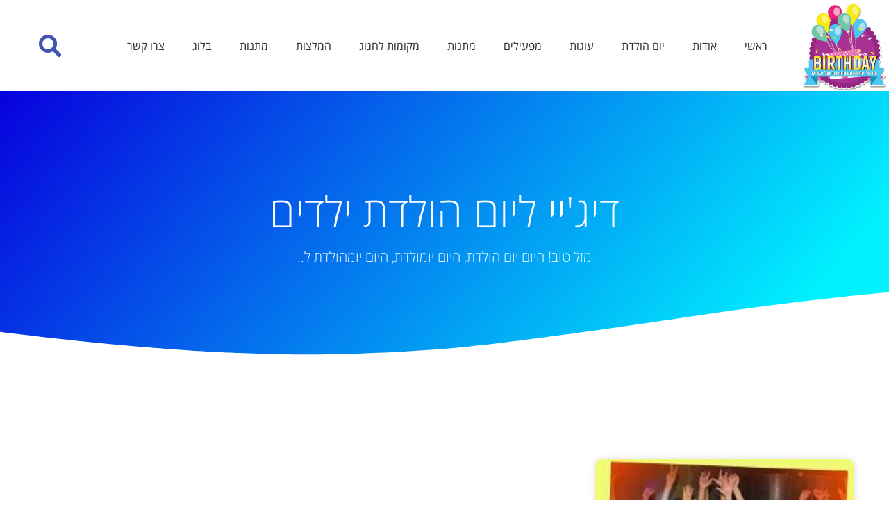

--- FILE ---
content_type: text/html; charset=UTF-8
request_url: https://www.birthday.co.il/tag/%D7%93%D7%99%D7%92%D7%99%D7%99-%D7%9C%D7%99%D7%95%D7%9D-%D7%94%D7%95%D7%9C%D7%93%D7%AA-%D7%99%D7%9C%D7%93%D7%99%D7%9D/
body_size: 27399
content:
<!doctype html>
<html dir="rtl" lang="he-IL">
<head><meta charset="UTF-8"><script>if(navigator.userAgent.match(/MSIE|Internet Explorer/i)||navigator.userAgent.match(/Trident\/7\..*?rv:11/i)){var href=document.location.href;if(!href.match(/[?&]nowprocket/)){if(href.indexOf("?")==-1){if(href.indexOf("#")==-1){document.location.href=href+"?nowprocket=1"}else{document.location.href=href.replace("#","?nowprocket=1#")}}else{if(href.indexOf("#")==-1){document.location.href=href+"&nowprocket=1"}else{document.location.href=href.replace("#","&nowprocket=1#")}}}}</script><script>(()=>{class RocketLazyLoadScripts{constructor(){this.v="2.0.4",this.userEvents=["keydown","keyup","mousedown","mouseup","mousemove","mouseover","mouseout","touchmove","touchstart","touchend","touchcancel","wheel","click","dblclick","input"],this.attributeEvents=["onblur","onclick","oncontextmenu","ondblclick","onfocus","onmousedown","onmouseenter","onmouseleave","onmousemove","onmouseout","onmouseover","onmouseup","onmousewheel","onscroll","onsubmit"]}async t(){this.i(),this.o(),/iP(ad|hone)/.test(navigator.userAgent)&&this.h(),this.u(),this.l(this),this.m(),this.k(this),this.p(this),this._(),await Promise.all([this.R(),this.L()]),this.lastBreath=Date.now(),this.S(this),this.P(),this.D(),this.O(),this.M(),await this.C(this.delayedScripts.normal),await this.C(this.delayedScripts.defer),await this.C(this.delayedScripts.async),await this.T(),await this.F(),await this.j(),await this.A(),window.dispatchEvent(new Event("rocket-allScriptsLoaded")),this.everythingLoaded=!0,this.lastTouchEnd&&await new Promise(t=>setTimeout(t,500-Date.now()+this.lastTouchEnd)),this.I(),this.H(),this.U(),this.W()}i(){this.CSPIssue=sessionStorage.getItem("rocketCSPIssue"),document.addEventListener("securitypolicyviolation",t=>{this.CSPIssue||"script-src-elem"!==t.violatedDirective||"data"!==t.blockedURI||(this.CSPIssue=!0,sessionStorage.setItem("rocketCSPIssue",!0))},{isRocket:!0})}o(){window.addEventListener("pageshow",t=>{this.persisted=t.persisted,this.realWindowLoadedFired=!0},{isRocket:!0}),window.addEventListener("pagehide",()=>{this.onFirstUserAction=null},{isRocket:!0})}h(){let t;function e(e){t=e}window.addEventListener("touchstart",e,{isRocket:!0}),window.addEventListener("touchend",function i(o){o.changedTouches[0]&&t.changedTouches[0]&&Math.abs(o.changedTouches[0].pageX-t.changedTouches[0].pageX)<10&&Math.abs(o.changedTouches[0].pageY-t.changedTouches[0].pageY)<10&&o.timeStamp-t.timeStamp<200&&(window.removeEventListener("touchstart",e,{isRocket:!0}),window.removeEventListener("touchend",i,{isRocket:!0}),"INPUT"===o.target.tagName&&"text"===o.target.type||(o.target.dispatchEvent(new TouchEvent("touchend",{target:o.target,bubbles:!0})),o.target.dispatchEvent(new MouseEvent("mouseover",{target:o.target,bubbles:!0})),o.target.dispatchEvent(new PointerEvent("click",{target:o.target,bubbles:!0,cancelable:!0,detail:1,clientX:o.changedTouches[0].clientX,clientY:o.changedTouches[0].clientY})),event.preventDefault()))},{isRocket:!0})}q(t){this.userActionTriggered||("mousemove"!==t.type||this.firstMousemoveIgnored?"keyup"===t.type||"mouseover"===t.type||"mouseout"===t.type||(this.userActionTriggered=!0,this.onFirstUserAction&&this.onFirstUserAction()):this.firstMousemoveIgnored=!0),"click"===t.type&&t.preventDefault(),t.stopPropagation(),t.stopImmediatePropagation(),"touchstart"===this.lastEvent&&"touchend"===t.type&&(this.lastTouchEnd=Date.now()),"click"===t.type&&(this.lastTouchEnd=0),this.lastEvent=t.type,t.composedPath&&t.composedPath()[0].getRootNode()instanceof ShadowRoot&&(t.rocketTarget=t.composedPath()[0]),this.savedUserEvents.push(t)}u(){this.savedUserEvents=[],this.userEventHandler=this.q.bind(this),this.userEvents.forEach(t=>window.addEventListener(t,this.userEventHandler,{passive:!1,isRocket:!0})),document.addEventListener("visibilitychange",this.userEventHandler,{isRocket:!0})}U(){this.userEvents.forEach(t=>window.removeEventListener(t,this.userEventHandler,{passive:!1,isRocket:!0})),document.removeEventListener("visibilitychange",this.userEventHandler,{isRocket:!0}),this.savedUserEvents.forEach(t=>{(t.rocketTarget||t.target).dispatchEvent(new window[t.constructor.name](t.type,t))})}m(){const t="return false",e=Array.from(this.attributeEvents,t=>"data-rocket-"+t),i="["+this.attributeEvents.join("],[")+"]",o="[data-rocket-"+this.attributeEvents.join("],[data-rocket-")+"]",s=(e,i,o)=>{o&&o!==t&&(e.setAttribute("data-rocket-"+i,o),e["rocket"+i]=new Function("event",o),e.setAttribute(i,t))};new MutationObserver(t=>{for(const n of t)"attributes"===n.type&&(n.attributeName.startsWith("data-rocket-")||this.everythingLoaded?n.attributeName.startsWith("data-rocket-")&&this.everythingLoaded&&this.N(n.target,n.attributeName.substring(12)):s(n.target,n.attributeName,n.target.getAttribute(n.attributeName))),"childList"===n.type&&n.addedNodes.forEach(t=>{if(t.nodeType===Node.ELEMENT_NODE)if(this.everythingLoaded)for(const i of[t,...t.querySelectorAll(o)])for(const t of i.getAttributeNames())e.includes(t)&&this.N(i,t.substring(12));else for(const e of[t,...t.querySelectorAll(i)])for(const t of e.getAttributeNames())this.attributeEvents.includes(t)&&s(e,t,e.getAttribute(t))})}).observe(document,{subtree:!0,childList:!0,attributeFilter:[...this.attributeEvents,...e]})}I(){this.attributeEvents.forEach(t=>{document.querySelectorAll("[data-rocket-"+t+"]").forEach(e=>{this.N(e,t)})})}N(t,e){const i=t.getAttribute("data-rocket-"+e);i&&(t.setAttribute(e,i),t.removeAttribute("data-rocket-"+e))}k(t){Object.defineProperty(HTMLElement.prototype,"onclick",{get(){return this.rocketonclick||null},set(e){this.rocketonclick=e,this.setAttribute(t.everythingLoaded?"onclick":"data-rocket-onclick","this.rocketonclick(event)")}})}S(t){function e(e,i){let o=e[i];e[i]=null,Object.defineProperty(e,i,{get:()=>o,set(s){t.everythingLoaded?o=s:e["rocket"+i]=o=s}})}e(document,"onreadystatechange"),e(window,"onload"),e(window,"onpageshow");try{Object.defineProperty(document,"readyState",{get:()=>t.rocketReadyState,set(e){t.rocketReadyState=e},configurable:!0}),document.readyState="loading"}catch(t){console.log("WPRocket DJE readyState conflict, bypassing")}}l(t){this.originalAddEventListener=EventTarget.prototype.addEventListener,this.originalRemoveEventListener=EventTarget.prototype.removeEventListener,this.savedEventListeners=[],EventTarget.prototype.addEventListener=function(e,i,o){o&&o.isRocket||!t.B(e,this)&&!t.userEvents.includes(e)||t.B(e,this)&&!t.userActionTriggered||e.startsWith("rocket-")||t.everythingLoaded?t.originalAddEventListener.call(this,e,i,o):(t.savedEventListeners.push({target:this,remove:!1,type:e,func:i,options:o}),"mouseenter"!==e&&"mouseleave"!==e||t.originalAddEventListener.call(this,e,t.savedUserEvents.push,o))},EventTarget.prototype.removeEventListener=function(e,i,o){o&&o.isRocket||!t.B(e,this)&&!t.userEvents.includes(e)||t.B(e,this)&&!t.userActionTriggered||e.startsWith("rocket-")||t.everythingLoaded?t.originalRemoveEventListener.call(this,e,i,o):t.savedEventListeners.push({target:this,remove:!0,type:e,func:i,options:o})}}J(t,e){this.savedEventListeners=this.savedEventListeners.filter(i=>{let o=i.type,s=i.target||window;return e!==o||t!==s||(this.B(o,s)&&(i.type="rocket-"+o),this.$(i),!1)})}H(){EventTarget.prototype.addEventListener=this.originalAddEventListener,EventTarget.prototype.removeEventListener=this.originalRemoveEventListener,this.savedEventListeners.forEach(t=>this.$(t))}$(t){t.remove?this.originalRemoveEventListener.call(t.target,t.type,t.func,t.options):this.originalAddEventListener.call(t.target,t.type,t.func,t.options)}p(t){let e;function i(e){return t.everythingLoaded?e:e.split(" ").map(t=>"load"===t||t.startsWith("load.")?"rocket-jquery-load":t).join(" ")}function o(o){function s(e){const s=o.fn[e];o.fn[e]=o.fn.init.prototype[e]=function(){return this[0]===window&&t.userActionTriggered&&("string"==typeof arguments[0]||arguments[0]instanceof String?arguments[0]=i(arguments[0]):"object"==typeof arguments[0]&&Object.keys(arguments[0]).forEach(t=>{const e=arguments[0][t];delete arguments[0][t],arguments[0][i(t)]=e})),s.apply(this,arguments),this}}if(o&&o.fn&&!t.allJQueries.includes(o)){const e={DOMContentLoaded:[],"rocket-DOMContentLoaded":[]};for(const t in e)document.addEventListener(t,()=>{e[t].forEach(t=>t())},{isRocket:!0});o.fn.ready=o.fn.init.prototype.ready=function(i){function s(){parseInt(o.fn.jquery)>2?setTimeout(()=>i.bind(document)(o)):i.bind(document)(o)}return"function"==typeof i&&(t.realDomReadyFired?!t.userActionTriggered||t.fauxDomReadyFired?s():e["rocket-DOMContentLoaded"].push(s):e.DOMContentLoaded.push(s)),o([])},s("on"),s("one"),s("off"),t.allJQueries.push(o)}e=o}t.allJQueries=[],o(window.jQuery),Object.defineProperty(window,"jQuery",{get:()=>e,set(t){o(t)}})}P(){const t=new Map;document.write=document.writeln=function(e){const i=document.currentScript,o=document.createRange(),s=i.parentElement;let n=t.get(i);void 0===n&&(n=i.nextSibling,t.set(i,n));const c=document.createDocumentFragment();o.setStart(c,0),c.appendChild(o.createContextualFragment(e)),s.insertBefore(c,n)}}async R(){return new Promise(t=>{this.userActionTriggered?t():this.onFirstUserAction=t})}async L(){return new Promise(t=>{document.addEventListener("DOMContentLoaded",()=>{this.realDomReadyFired=!0,t()},{isRocket:!0})})}async j(){return this.realWindowLoadedFired?Promise.resolve():new Promise(t=>{window.addEventListener("load",t,{isRocket:!0})})}M(){this.pendingScripts=[];this.scriptsMutationObserver=new MutationObserver(t=>{for(const e of t)e.addedNodes.forEach(t=>{"SCRIPT"!==t.tagName||t.noModule||t.isWPRocket||this.pendingScripts.push({script:t,promise:new Promise(e=>{const i=()=>{const i=this.pendingScripts.findIndex(e=>e.script===t);i>=0&&this.pendingScripts.splice(i,1),e()};t.addEventListener("load",i,{isRocket:!0}),t.addEventListener("error",i,{isRocket:!0}),setTimeout(i,1e3)})})})}),this.scriptsMutationObserver.observe(document,{childList:!0,subtree:!0})}async F(){await this.X(),this.pendingScripts.length?(await this.pendingScripts[0].promise,await this.F()):this.scriptsMutationObserver.disconnect()}D(){this.delayedScripts={normal:[],async:[],defer:[]},document.querySelectorAll("script[type$=rocketlazyloadscript]").forEach(t=>{t.hasAttribute("data-rocket-src")?t.hasAttribute("async")&&!1!==t.async?this.delayedScripts.async.push(t):t.hasAttribute("defer")&&!1!==t.defer||"module"===t.getAttribute("data-rocket-type")?this.delayedScripts.defer.push(t):this.delayedScripts.normal.push(t):this.delayedScripts.normal.push(t)})}async _(){await this.L();let t=[];document.querySelectorAll("script[type$=rocketlazyloadscript][data-rocket-src]").forEach(e=>{let i=e.getAttribute("data-rocket-src");if(i&&!i.startsWith("data:")){i.startsWith("//")&&(i=location.protocol+i);try{const o=new URL(i).origin;o!==location.origin&&t.push({src:o,crossOrigin:e.crossOrigin||"module"===e.getAttribute("data-rocket-type")})}catch(t){}}}),t=[...new Map(t.map(t=>[JSON.stringify(t),t])).values()],this.Y(t,"preconnect")}async G(t){if(await this.K(),!0!==t.noModule||!("noModule"in HTMLScriptElement.prototype))return new Promise(e=>{let i;function o(){(i||t).setAttribute("data-rocket-status","executed"),e()}try{if(navigator.userAgent.includes("Firefox/")||""===navigator.vendor||this.CSPIssue)i=document.createElement("script"),[...t.attributes].forEach(t=>{let e=t.nodeName;"type"!==e&&("data-rocket-type"===e&&(e="type"),"data-rocket-src"===e&&(e="src"),i.setAttribute(e,t.nodeValue))}),t.text&&(i.text=t.text),t.nonce&&(i.nonce=t.nonce),i.hasAttribute("src")?(i.addEventListener("load",o,{isRocket:!0}),i.addEventListener("error",()=>{i.setAttribute("data-rocket-status","failed-network"),e()},{isRocket:!0}),setTimeout(()=>{i.isConnected||e()},1)):(i.text=t.text,o()),i.isWPRocket=!0,t.parentNode.replaceChild(i,t);else{const i=t.getAttribute("data-rocket-type"),s=t.getAttribute("data-rocket-src");i?(t.type=i,t.removeAttribute("data-rocket-type")):t.removeAttribute("type"),t.addEventListener("load",o,{isRocket:!0}),t.addEventListener("error",i=>{this.CSPIssue&&i.target.src.startsWith("data:")?(console.log("WPRocket: CSP fallback activated"),t.removeAttribute("src"),this.G(t).then(e)):(t.setAttribute("data-rocket-status","failed-network"),e())},{isRocket:!0}),s?(t.fetchPriority="high",t.removeAttribute("data-rocket-src"),t.src=s):t.src="data:text/javascript;base64,"+window.btoa(unescape(encodeURIComponent(t.text)))}}catch(i){t.setAttribute("data-rocket-status","failed-transform"),e()}});t.setAttribute("data-rocket-status","skipped")}async C(t){const e=t.shift();return e?(e.isConnected&&await this.G(e),this.C(t)):Promise.resolve()}O(){this.Y([...this.delayedScripts.normal,...this.delayedScripts.defer,...this.delayedScripts.async],"preload")}Y(t,e){this.trash=this.trash||[];let i=!0;var o=document.createDocumentFragment();t.forEach(t=>{const s=t.getAttribute&&t.getAttribute("data-rocket-src")||t.src;if(s&&!s.startsWith("data:")){const n=document.createElement("link");n.href=s,n.rel=e,"preconnect"!==e&&(n.as="script",n.fetchPriority=i?"high":"low"),t.getAttribute&&"module"===t.getAttribute("data-rocket-type")&&(n.crossOrigin=!0),t.crossOrigin&&(n.crossOrigin=t.crossOrigin),t.integrity&&(n.integrity=t.integrity),t.nonce&&(n.nonce=t.nonce),o.appendChild(n),this.trash.push(n),i=!1}}),document.head.appendChild(o)}W(){this.trash.forEach(t=>t.remove())}async T(){try{document.readyState="interactive"}catch(t){}this.fauxDomReadyFired=!0;try{await this.K(),this.J(document,"readystatechange"),document.dispatchEvent(new Event("rocket-readystatechange")),await this.K(),document.rocketonreadystatechange&&document.rocketonreadystatechange(),await this.K(),this.J(document,"DOMContentLoaded"),document.dispatchEvent(new Event("rocket-DOMContentLoaded")),await this.K(),this.J(window,"DOMContentLoaded"),window.dispatchEvent(new Event("rocket-DOMContentLoaded"))}catch(t){console.error(t)}}async A(){try{document.readyState="complete"}catch(t){}try{await this.K(),this.J(document,"readystatechange"),document.dispatchEvent(new Event("rocket-readystatechange")),await this.K(),document.rocketonreadystatechange&&document.rocketonreadystatechange(),await this.K(),this.J(window,"load"),window.dispatchEvent(new Event("rocket-load")),await this.K(),window.rocketonload&&window.rocketonload(),await this.K(),this.allJQueries.forEach(t=>t(window).trigger("rocket-jquery-load")),await this.K(),this.J(window,"pageshow");const t=new Event("rocket-pageshow");t.persisted=this.persisted,window.dispatchEvent(t),await this.K(),window.rocketonpageshow&&window.rocketonpageshow({persisted:this.persisted})}catch(t){console.error(t)}}async K(){Date.now()-this.lastBreath>45&&(await this.X(),this.lastBreath=Date.now())}async X(){return document.hidden?new Promise(t=>setTimeout(t)):new Promise(t=>requestAnimationFrame(t))}B(t,e){return e===document&&"readystatechange"===t||(e===document&&"DOMContentLoaded"===t||(e===window&&"DOMContentLoaded"===t||(e===window&&"load"===t||e===window&&"pageshow"===t)))}static run(){(new RocketLazyLoadScripts).t()}}RocketLazyLoadScripts.run()})();</script>
	
	<meta name="viewport" content="width=device-width, initial-scale=1">
	<link rel="profile" href="https://gmpg.org/xfn/11">
	<meta name='robots' content='index, follow, max-image-preview:large, max-snippet:-1, max-video-preview:-1' />
	<style>img:is([sizes="auto" i], [sizes^="auto," i]) { contain-intrinsic-size: 3000px 1500px }</style>
	
	<!-- This site is optimized with the Yoast SEO plugin v26.6 - https://yoast.com/wordpress/plugins/seo/ -->
	<title>דיג&#039;יי ליום הולדת ילדים - יום הולדת: כל מה שצריך כדי לחגוג יומולדת - ברכות, מתנות, הזמנות</title>
	<link rel="canonical" href="https://www.birthday.co.il/tag/דיגיי-ליום-הולדת-ילדים/" />
	<meta property="og:locale" content="he_IL" />
	<meta property="og:type" content="article" />
	<meta property="og:title" content="דיג&#039;יי ליום הולדת ילדים - יום הולדת: כל מה שצריך כדי לחגוג יומולדת - ברכות, מתנות, הזמנות" />
	<meta property="og:url" content="https://www.birthday.co.il/tag/דיגיי-ליום-הולדת-ילדים/" />
	<meta property="og:site_name" content="יום הולדת: כל מה שצריך כדי לחגוג יומולדת - ברכות, מתנות, הזמנות" />
	<meta name="twitter:card" content="summary_large_image" />
	<script type="application/ld+json" class="yoast-schema-graph">{"@context":"https://schema.org","@graph":[{"@type":"CollectionPage","@id":"https://www.birthday.co.il/tag/%d7%93%d7%99%d7%92%d7%99%d7%99-%d7%9c%d7%99%d7%95%d7%9d-%d7%94%d7%95%d7%9c%d7%93%d7%aa-%d7%99%d7%9c%d7%93%d7%99%d7%9d/","url":"https://www.birthday.co.il/tag/%d7%93%d7%99%d7%92%d7%99%d7%99-%d7%9c%d7%99%d7%95%d7%9d-%d7%94%d7%95%d7%9c%d7%93%d7%aa-%d7%99%d7%9c%d7%93%d7%99%d7%9d/","name":"דיג'יי ליום הולדת ילדים - יום הולדת: כל מה שצריך כדי לחגוג יומולדת - ברכות, מתנות, הזמנות","isPartOf":{"@id":"https://www.birthday.co.il/#website"},"primaryImageOfPage":{"@id":"https://www.birthday.co.il/tag/%d7%93%d7%99%d7%92%d7%99%d7%99-%d7%9c%d7%99%d7%95%d7%9d-%d7%94%d7%95%d7%9c%d7%93%d7%aa-%d7%99%d7%9c%d7%93%d7%99%d7%9d/#primaryimage"},"image":{"@id":"https://www.birthday.co.il/tag/%d7%93%d7%99%d7%92%d7%99%d7%99-%d7%9c%d7%99%d7%95%d7%9d-%d7%94%d7%95%d7%9c%d7%93%d7%aa-%d7%99%d7%9c%d7%93%d7%99%d7%9d/#primaryimage"},"thumbnailUrl":"https://www.birthday.co.il/wp-content/uploads/2020/03/dj-5.jpg","breadcrumb":{"@id":"https://www.birthday.co.il/tag/%d7%93%d7%99%d7%92%d7%99%d7%99-%d7%9c%d7%99%d7%95%d7%9d-%d7%94%d7%95%d7%9c%d7%93%d7%aa-%d7%99%d7%9c%d7%93%d7%99%d7%9d/#breadcrumb"},"inLanguage":"he-IL"},{"@type":"ImageObject","inLanguage":"he-IL","@id":"https://www.birthday.co.il/tag/%d7%93%d7%99%d7%92%d7%99%d7%99-%d7%9c%d7%99%d7%95%d7%9d-%d7%94%d7%95%d7%9c%d7%93%d7%aa-%d7%99%d7%9c%d7%93%d7%99%d7%9d/#primaryimage","url":"https://www.birthday.co.il/wp-content/uploads/2020/03/dj-5.jpg","contentUrl":"https://www.birthday.co.il/wp-content/uploads/2020/03/dj-5.jpg","width":250,"height":193},{"@type":"BreadcrumbList","@id":"https://www.birthday.co.il/tag/%d7%93%d7%99%d7%92%d7%99%d7%99-%d7%9c%d7%99%d7%95%d7%9d-%d7%94%d7%95%d7%9c%d7%93%d7%aa-%d7%99%d7%9c%d7%93%d7%99%d7%9d/#breadcrumb","itemListElement":[{"@type":"ListItem","position":1,"name":"דף הבית","item":"https://www.birthday.co.il/"},{"@type":"ListItem","position":2,"name":"דיג'יי ליום הולדת ילדים"}]},{"@type":"WebSite","@id":"https://www.birthday.co.il/#website","url":"https://www.birthday.co.il/","name":"יום הולדת: כל מה שצריך כדי לחגוג יומולדת - ברכות, מתנות, הזמנות","description":"פורטל ימי הולדת הגדול בישראל","publisher":{"@id":"https://www.birthday.co.il/#organization"},"potentialAction":[{"@type":"SearchAction","target":{"@type":"EntryPoint","urlTemplate":"https://www.birthday.co.il/?s={search_term_string}"},"query-input":{"@type":"PropertyValueSpecification","valueRequired":true,"valueName":"search_term_string"}}],"inLanguage":"he-IL"},{"@type":"Organization","@id":"https://www.birthday.co.il/#organization","name":"פורטל יום הולדת","url":"https://www.birthday.co.il/","logo":{"@type":"ImageObject","inLanguage":"he-IL","@id":"https://www.birthday.co.il/#/schema/logo/image/","url":"https://www.birthday.co.il/wp-content/uploads/2020/03/profile.png","contentUrl":"https://www.birthday.co.il/wp-content/uploads/2020/03/profile.png","width":1200,"height":1200,"caption":"פורטל יום הולדת"},"image":{"@id":"https://www.birthday.co.il/#/schema/logo/image/"}}]}</script>
	<!-- / Yoast SEO plugin. -->


<link rel='dns-prefetch' href='//cdn.enable.co.il' />
<link rel='dns-prefetch' href='//www.googletagmanager.com' />
<link rel='dns-prefetch' href='//pagead2.googlesyndication.com' />

<link rel="alternate" type="application/rss+xml" title="יום הולדת: כל מה שצריך כדי לחגוג יומולדת - ברכות, מתנות, הזמנות &laquo; פיד‏" href="https://www.birthday.co.il/feed/" />
<link rel="alternate" type="application/rss+xml" title="יום הולדת: כל מה שצריך כדי לחגוג יומולדת - ברכות, מתנות, הזמנות &laquo; פיד תגובות‏" href="https://www.birthday.co.il/comments/feed/" />
<link rel="alternate" type="application/rss+xml" title="יום הולדת: כל מה שצריך כדי לחגוג יומולדת - ברכות, מתנות, הזמנות &laquo; פיד מהתגית דיג&#039;יי ליום הולדת ילדים" href="https://www.birthday.co.il/tag/%d7%93%d7%99%d7%92%d7%99%d7%99-%d7%9c%d7%99%d7%95%d7%9d-%d7%94%d7%95%d7%9c%d7%93%d7%aa-%d7%99%d7%9c%d7%93%d7%99%d7%9d/feed/" />
<style id='wp-emoji-styles-inline-css'>

	img.wp-smiley, img.emoji {
		display: inline !important;
		border: none !important;
		box-shadow: none !important;
		height: 1em !important;
		width: 1em !important;
		margin: 0 0.07em !important;
		vertical-align: -0.1em !important;
		background: none !important;
		padding: 0 !important;
	}
</style>
<style id='global-styles-inline-css'>
:root{--wp--preset--aspect-ratio--square: 1;--wp--preset--aspect-ratio--4-3: 4/3;--wp--preset--aspect-ratio--3-4: 3/4;--wp--preset--aspect-ratio--3-2: 3/2;--wp--preset--aspect-ratio--2-3: 2/3;--wp--preset--aspect-ratio--16-9: 16/9;--wp--preset--aspect-ratio--9-16: 9/16;--wp--preset--color--black: #000000;--wp--preset--color--cyan-bluish-gray: #abb8c3;--wp--preset--color--white: #ffffff;--wp--preset--color--pale-pink: #f78da7;--wp--preset--color--vivid-red: #cf2e2e;--wp--preset--color--luminous-vivid-orange: #ff6900;--wp--preset--color--luminous-vivid-amber: #fcb900;--wp--preset--color--light-green-cyan: #7bdcb5;--wp--preset--color--vivid-green-cyan: #00d084;--wp--preset--color--pale-cyan-blue: #8ed1fc;--wp--preset--color--vivid-cyan-blue: #0693e3;--wp--preset--color--vivid-purple: #9b51e0;--wp--preset--gradient--vivid-cyan-blue-to-vivid-purple: linear-gradient(135deg,rgba(6,147,227,1) 0%,rgb(155,81,224) 100%);--wp--preset--gradient--light-green-cyan-to-vivid-green-cyan: linear-gradient(135deg,rgb(122,220,180) 0%,rgb(0,208,130) 100%);--wp--preset--gradient--luminous-vivid-amber-to-luminous-vivid-orange: linear-gradient(135deg,rgba(252,185,0,1) 0%,rgba(255,105,0,1) 100%);--wp--preset--gradient--luminous-vivid-orange-to-vivid-red: linear-gradient(135deg,rgba(255,105,0,1) 0%,rgb(207,46,46) 100%);--wp--preset--gradient--very-light-gray-to-cyan-bluish-gray: linear-gradient(135deg,rgb(238,238,238) 0%,rgb(169,184,195) 100%);--wp--preset--gradient--cool-to-warm-spectrum: linear-gradient(135deg,rgb(74,234,220) 0%,rgb(151,120,209) 20%,rgb(207,42,186) 40%,rgb(238,44,130) 60%,rgb(251,105,98) 80%,rgb(254,248,76) 100%);--wp--preset--gradient--blush-light-purple: linear-gradient(135deg,rgb(255,206,236) 0%,rgb(152,150,240) 100%);--wp--preset--gradient--blush-bordeaux: linear-gradient(135deg,rgb(254,205,165) 0%,rgb(254,45,45) 50%,rgb(107,0,62) 100%);--wp--preset--gradient--luminous-dusk: linear-gradient(135deg,rgb(255,203,112) 0%,rgb(199,81,192) 50%,rgb(65,88,208) 100%);--wp--preset--gradient--pale-ocean: linear-gradient(135deg,rgb(255,245,203) 0%,rgb(182,227,212) 50%,rgb(51,167,181) 100%);--wp--preset--gradient--electric-grass: linear-gradient(135deg,rgb(202,248,128) 0%,rgb(113,206,126) 100%);--wp--preset--gradient--midnight: linear-gradient(135deg,rgb(2,3,129) 0%,rgb(40,116,252) 100%);--wp--preset--font-size--small: 13px;--wp--preset--font-size--medium: 20px;--wp--preset--font-size--large: 36px;--wp--preset--font-size--x-large: 42px;--wp--preset--spacing--20: 0.44rem;--wp--preset--spacing--30: 0.67rem;--wp--preset--spacing--40: 1rem;--wp--preset--spacing--50: 1.5rem;--wp--preset--spacing--60: 2.25rem;--wp--preset--spacing--70: 3.38rem;--wp--preset--spacing--80: 5.06rem;--wp--preset--shadow--natural: 6px 6px 9px rgba(0, 0, 0, 0.2);--wp--preset--shadow--deep: 12px 12px 50px rgba(0, 0, 0, 0.4);--wp--preset--shadow--sharp: 6px 6px 0px rgba(0, 0, 0, 0.2);--wp--preset--shadow--outlined: 6px 6px 0px -3px rgba(255, 255, 255, 1), 6px 6px rgba(0, 0, 0, 1);--wp--preset--shadow--crisp: 6px 6px 0px rgba(0, 0, 0, 1);}:root { --wp--style--global--content-size: 800px;--wp--style--global--wide-size: 1200px; }:where(body) { margin: 0; }.wp-site-blocks > .alignleft { float: left; margin-right: 2em; }.wp-site-blocks > .alignright { float: right; margin-left: 2em; }.wp-site-blocks > .aligncenter { justify-content: center; margin-left: auto; margin-right: auto; }:where(.wp-site-blocks) > * { margin-block-start: 24px; margin-block-end: 0; }:where(.wp-site-blocks) > :first-child { margin-block-start: 0; }:where(.wp-site-blocks) > :last-child { margin-block-end: 0; }:root { --wp--style--block-gap: 24px; }:root :where(.is-layout-flow) > :first-child{margin-block-start: 0;}:root :where(.is-layout-flow) > :last-child{margin-block-end: 0;}:root :where(.is-layout-flow) > *{margin-block-start: 24px;margin-block-end: 0;}:root :where(.is-layout-constrained) > :first-child{margin-block-start: 0;}:root :where(.is-layout-constrained) > :last-child{margin-block-end: 0;}:root :where(.is-layout-constrained) > *{margin-block-start: 24px;margin-block-end: 0;}:root :where(.is-layout-flex){gap: 24px;}:root :where(.is-layout-grid){gap: 24px;}.is-layout-flow > .alignleft{float: left;margin-inline-start: 0;margin-inline-end: 2em;}.is-layout-flow > .alignright{float: right;margin-inline-start: 2em;margin-inline-end: 0;}.is-layout-flow > .aligncenter{margin-left: auto !important;margin-right: auto !important;}.is-layout-constrained > .alignleft{float: left;margin-inline-start: 0;margin-inline-end: 2em;}.is-layout-constrained > .alignright{float: right;margin-inline-start: 2em;margin-inline-end: 0;}.is-layout-constrained > .aligncenter{margin-left: auto !important;margin-right: auto !important;}.is-layout-constrained > :where(:not(.alignleft):not(.alignright):not(.alignfull)){max-width: var(--wp--style--global--content-size);margin-left: auto !important;margin-right: auto !important;}.is-layout-constrained > .alignwide{max-width: var(--wp--style--global--wide-size);}body .is-layout-flex{display: flex;}.is-layout-flex{flex-wrap: wrap;align-items: center;}.is-layout-flex > :is(*, div){margin: 0;}body .is-layout-grid{display: grid;}.is-layout-grid > :is(*, div){margin: 0;}body{padding-top: 0px;padding-right: 0px;padding-bottom: 0px;padding-left: 0px;}a:where(:not(.wp-element-button)){text-decoration: underline;}:root :where(.wp-element-button, .wp-block-button__link){background-color: #32373c;border-width: 0;color: #fff;font-family: inherit;font-size: inherit;line-height: inherit;padding: calc(0.667em + 2px) calc(1.333em + 2px);text-decoration: none;}.has-black-color{color: var(--wp--preset--color--black) !important;}.has-cyan-bluish-gray-color{color: var(--wp--preset--color--cyan-bluish-gray) !important;}.has-white-color{color: var(--wp--preset--color--white) !important;}.has-pale-pink-color{color: var(--wp--preset--color--pale-pink) !important;}.has-vivid-red-color{color: var(--wp--preset--color--vivid-red) !important;}.has-luminous-vivid-orange-color{color: var(--wp--preset--color--luminous-vivid-orange) !important;}.has-luminous-vivid-amber-color{color: var(--wp--preset--color--luminous-vivid-amber) !important;}.has-light-green-cyan-color{color: var(--wp--preset--color--light-green-cyan) !important;}.has-vivid-green-cyan-color{color: var(--wp--preset--color--vivid-green-cyan) !important;}.has-pale-cyan-blue-color{color: var(--wp--preset--color--pale-cyan-blue) !important;}.has-vivid-cyan-blue-color{color: var(--wp--preset--color--vivid-cyan-blue) !important;}.has-vivid-purple-color{color: var(--wp--preset--color--vivid-purple) !important;}.has-black-background-color{background-color: var(--wp--preset--color--black) !important;}.has-cyan-bluish-gray-background-color{background-color: var(--wp--preset--color--cyan-bluish-gray) !important;}.has-white-background-color{background-color: var(--wp--preset--color--white) !important;}.has-pale-pink-background-color{background-color: var(--wp--preset--color--pale-pink) !important;}.has-vivid-red-background-color{background-color: var(--wp--preset--color--vivid-red) !important;}.has-luminous-vivid-orange-background-color{background-color: var(--wp--preset--color--luminous-vivid-orange) !important;}.has-luminous-vivid-amber-background-color{background-color: var(--wp--preset--color--luminous-vivid-amber) !important;}.has-light-green-cyan-background-color{background-color: var(--wp--preset--color--light-green-cyan) !important;}.has-vivid-green-cyan-background-color{background-color: var(--wp--preset--color--vivid-green-cyan) !important;}.has-pale-cyan-blue-background-color{background-color: var(--wp--preset--color--pale-cyan-blue) !important;}.has-vivid-cyan-blue-background-color{background-color: var(--wp--preset--color--vivid-cyan-blue) !important;}.has-vivid-purple-background-color{background-color: var(--wp--preset--color--vivid-purple) !important;}.has-black-border-color{border-color: var(--wp--preset--color--black) !important;}.has-cyan-bluish-gray-border-color{border-color: var(--wp--preset--color--cyan-bluish-gray) !important;}.has-white-border-color{border-color: var(--wp--preset--color--white) !important;}.has-pale-pink-border-color{border-color: var(--wp--preset--color--pale-pink) !important;}.has-vivid-red-border-color{border-color: var(--wp--preset--color--vivid-red) !important;}.has-luminous-vivid-orange-border-color{border-color: var(--wp--preset--color--luminous-vivid-orange) !important;}.has-luminous-vivid-amber-border-color{border-color: var(--wp--preset--color--luminous-vivid-amber) !important;}.has-light-green-cyan-border-color{border-color: var(--wp--preset--color--light-green-cyan) !important;}.has-vivid-green-cyan-border-color{border-color: var(--wp--preset--color--vivid-green-cyan) !important;}.has-pale-cyan-blue-border-color{border-color: var(--wp--preset--color--pale-cyan-blue) !important;}.has-vivid-cyan-blue-border-color{border-color: var(--wp--preset--color--vivid-cyan-blue) !important;}.has-vivid-purple-border-color{border-color: var(--wp--preset--color--vivid-purple) !important;}.has-vivid-cyan-blue-to-vivid-purple-gradient-background{background: var(--wp--preset--gradient--vivid-cyan-blue-to-vivid-purple) !important;}.has-light-green-cyan-to-vivid-green-cyan-gradient-background{background: var(--wp--preset--gradient--light-green-cyan-to-vivid-green-cyan) !important;}.has-luminous-vivid-amber-to-luminous-vivid-orange-gradient-background{background: var(--wp--preset--gradient--luminous-vivid-amber-to-luminous-vivid-orange) !important;}.has-luminous-vivid-orange-to-vivid-red-gradient-background{background: var(--wp--preset--gradient--luminous-vivid-orange-to-vivid-red) !important;}.has-very-light-gray-to-cyan-bluish-gray-gradient-background{background: var(--wp--preset--gradient--very-light-gray-to-cyan-bluish-gray) !important;}.has-cool-to-warm-spectrum-gradient-background{background: var(--wp--preset--gradient--cool-to-warm-spectrum) !important;}.has-blush-light-purple-gradient-background{background: var(--wp--preset--gradient--blush-light-purple) !important;}.has-blush-bordeaux-gradient-background{background: var(--wp--preset--gradient--blush-bordeaux) !important;}.has-luminous-dusk-gradient-background{background: var(--wp--preset--gradient--luminous-dusk) !important;}.has-pale-ocean-gradient-background{background: var(--wp--preset--gradient--pale-ocean) !important;}.has-electric-grass-gradient-background{background: var(--wp--preset--gradient--electric-grass) !important;}.has-midnight-gradient-background{background: var(--wp--preset--gradient--midnight) !important;}.has-small-font-size{font-size: var(--wp--preset--font-size--small) !important;}.has-medium-font-size{font-size: var(--wp--preset--font-size--medium) !important;}.has-large-font-size{font-size: var(--wp--preset--font-size--large) !important;}.has-x-large-font-size{font-size: var(--wp--preset--font-size--x-large) !important;}
:root :where(.wp-block-pullquote){font-size: 1.5em;line-height: 1.6;}
</style>
<link data-minify="1" rel='stylesheet' id='hello-elementor-css' href='https://www.birthday.co.il/wp-content/cache/min/1/wp-content/themes/hello-elementor/assets/css/reset.css?ver=1765946428' media='all' />
<link data-minify="1" rel='stylesheet' id='hello-elementor-theme-style-css' href='https://www.birthday.co.il/wp-content/cache/min/1/wp-content/themes/hello-elementor/assets/css/theme.css?ver=1765946428' media='all' />
<link data-minify="1" rel='stylesheet' id='hello-elementor-header-footer-css' href='https://www.birthday.co.il/wp-content/cache/min/1/wp-content/themes/hello-elementor/assets/css/header-footer.css?ver=1765946428' media='all' />
<link rel='stylesheet' id='e-animation-grow-css' href='https://www.birthday.co.il/wp-content/plugins/elementor/assets/lib/animations/styles/e-animation-grow.min.css?ver=3.33.4' media='all' />
<link rel='stylesheet' id='elementor-frontend-css' href='https://www.birthday.co.il/wp-content/plugins/elementor/assets/css/frontend-rtl.min.css?ver=3.33.4' media='all' />
<link rel='stylesheet' id='widget-image-css' href='https://www.birthday.co.il/wp-content/plugins/elementor/assets/css/widget-image-rtl.min.css?ver=3.33.4' media='all' />
<link rel='stylesheet' id='widget-nav-menu-css' href='https://www.birthday.co.il/wp-content/plugins/elementor-pro/assets/css/widget-nav-menu-rtl.min.css?ver=3.33.2' media='all' />
<link rel='stylesheet' id='widget-search-form-css' href='https://www.birthday.co.il/wp-content/plugins/elementor-pro/assets/css/widget-search-form-rtl.min.css?ver=3.33.2' media='all' />
<link rel='stylesheet' id='elementor-icons-shared-0-css' href='https://www.birthday.co.il/wp-content/plugins/elementor/assets/lib/font-awesome/css/fontawesome.min.css?ver=5.15.3' media='all' />
<link data-minify="1" rel='stylesheet' id='elementor-icons-fa-solid-css' href='https://www.birthday.co.il/wp-content/cache/min/1/wp-content/plugins/elementor/assets/lib/font-awesome/css/solid.min.css?ver=1765946428' media='all' />
<link rel='stylesheet' id='e-sticky-css' href='https://www.birthday.co.il/wp-content/plugins/elementor-pro/assets/css/modules/sticky.min.css?ver=3.33.2' media='all' />
<link rel='stylesheet' id='widget-heading-css' href='https://www.birthday.co.il/wp-content/plugins/elementor/assets/css/widget-heading-rtl.min.css?ver=3.33.4' media='all' />
<link rel='stylesheet' id='e-animation-rotate-css' href='https://www.birthday.co.il/wp-content/plugins/elementor/assets/lib/animations/styles/e-animation-rotate.min.css?ver=3.33.4' media='all' />
<link rel='stylesheet' id='widget-form-css' href='https://www.birthday.co.il/wp-content/plugins/elementor-pro/assets/css/widget-form-rtl.min.css?ver=3.33.2' media='all' />
<link rel='stylesheet' id='e-shapes-css' href='https://www.birthday.co.il/wp-content/plugins/elementor/assets/css/conditionals/shapes.min.css?ver=3.33.4' media='all' />
<link rel='stylesheet' id='widget-posts-css' href='https://www.birthday.co.il/wp-content/plugins/elementor-pro/assets/css/widget-posts-rtl.min.css?ver=3.33.2' media='all' />
<link rel='stylesheet' id='e-motion-fx-css' href='https://www.birthday.co.il/wp-content/plugins/elementor-pro/assets/css/modules/motion-fx.min.css?ver=3.33.2' media='all' />
<link data-minify="1" rel='stylesheet' id='elementor-icons-css' href='https://www.birthday.co.il/wp-content/cache/min/1/wp-content/plugins/elementor/assets/lib/eicons/css/elementor-icons.min.css?ver=1765946428' media='all' />
<link rel='stylesheet' id='elementor-post-2762-css' href='https://www.birthday.co.il/wp-content/uploads/elementor/css/post-2762.css?ver=1765946427' media='all' />
<link rel='stylesheet' id='elementor-post-97-css' href='https://www.birthday.co.il/wp-content/cache/background-css/1/www.birthday.co.il/wp-content/uploads/elementor/css/post-97.css?ver=1765946428&wpr_t=1766013050' media='all' />
<link rel='stylesheet' id='elementor-post-99-css' href='https://www.birthday.co.il/wp-content/uploads/elementor/css/post-99.css?ver=1765946428' media='all' />
<link rel='stylesheet' id='elementor-post-817-css' href='https://www.birthday.co.il/wp-content/cache/background-css/1/www.birthday.co.il/wp-content/uploads/elementor/css/post-817.css?ver=1765946428&wpr_t=1766013050' media='all' />
<style id='rocket-lazyload-inline-css'>
.rll-youtube-player{position:relative;padding-bottom:56.23%;height:0;overflow:hidden;max-width:100%;}.rll-youtube-player:focus-within{outline: 2px solid currentColor;outline-offset: 5px;}.rll-youtube-player iframe{position:absolute;top:0;left:0;width:100%;height:100%;z-index:100;background:0 0}.rll-youtube-player img{bottom:0;display:block;left:0;margin:auto;max-width:100%;width:100%;position:absolute;right:0;top:0;border:none;height:auto;-webkit-transition:.4s all;-moz-transition:.4s all;transition:.4s all}.rll-youtube-player img:hover{-webkit-filter:brightness(75%)}.rll-youtube-player .play{height:100%;width:100%;left:0;top:0;position:absolute;background:var(--wpr-bg-cd8ba5ec-d57c-43f7-b43a-ac970edc3468) no-repeat center;background-color: transparent !important;cursor:pointer;border:none;}.wp-embed-responsive .wp-has-aspect-ratio .rll-youtube-player{position:absolute;padding-bottom:0;width:100%;height:100%;top:0;bottom:0;left:0;right:0}
</style>
<link data-minify="1" rel='stylesheet' id='elementor-gf-local-dynalight-css' href='https://www.birthday.co.il/wp-content/cache/min/1/wp-content/uploads/elementor/google-fonts/css/dynalight.css?ver=1765946428' media='all' />
<link data-minify="1" rel='stylesheet' id='elementor-gf-local-opensanshebrew-css' href='https://www.birthday.co.il/wp-content/cache/min/1/wp-content/uploads/elementor/google-fonts/css/opensanshebrew.css?ver=1765946428' media='all' />
<link data-minify="1" rel='stylesheet' id='elementor-icons-fa-regular-css' href='https://www.birthday.co.il/wp-content/cache/min/1/wp-content/plugins/elementor/assets/lib/font-awesome/css/regular.min.css?ver=1765946428' media='all' />
<script type="rocketlazyloadscript" data-rocket-src="https://www.birthday.co.il/wp-includes/js/jquery/jquery.min.js?ver=3.7.1" id="jquery-core-js"></script>
<script type="rocketlazyloadscript" data-rocket-src="https://www.birthday.co.il/wp-includes/js/jquery/jquery-migrate.min.js?ver=3.4.1" id="jquery-migrate-js" data-rocket-defer defer></script>

<!-- Google tag (gtag.js) snippet added by Site Kit -->
<!-- Google Analytics snippet added by Site Kit -->
<script type="rocketlazyloadscript" data-rocket-src="https://www.googletagmanager.com/gtag/js?id=GT-TNPB2DP" id="google_gtagjs-js" async></script>
<script type="rocketlazyloadscript" id="google_gtagjs-js-after">
window.dataLayer = window.dataLayer || [];function gtag(){dataLayer.push(arguments);}
gtag("set","linker",{"domains":["www.birthday.co.il"]});
gtag("js", new Date());
gtag("set", "developer_id.dZTNiMT", true);
gtag("config", "GT-TNPB2DP");
</script>
<link rel="https://api.w.org/" href="https://www.birthday.co.il/wp-json/" /><link rel="alternate" title="JSON" type="application/json" href="https://www.birthday.co.il/wp-json/wp/v2/tags/549" /><link rel="EditURI" type="application/rsd+xml" title="RSD" href="https://www.birthday.co.il/xmlrpc.php?rsd" />
<meta name="generator" content="WordPress 6.8.3" />
<meta name="generator" content="Site Kit by Google 1.168.0" /><script type="rocketlazyloadscript" data-ad-client="ca-pub-6387141905756218" async data-rocket-src="https://pagead2.googlesyndication.com/pagead/js/adsbygoogle.js"></script><script type="rocketlazyloadscript" id='pixel-script-poptin' data-rocket-src='https://cdn.popt.in/pixel.js?id=20055c3dc4501' async='true'></script> 
<!-- Google AdSense meta tags added by Site Kit -->
<meta name="google-adsense-platform-account" content="ca-host-pub-2644536267352236">
<meta name="google-adsense-platform-domain" content="sitekit.withgoogle.com">
<!-- End Google AdSense meta tags added by Site Kit -->
<meta name="generator" content="Elementor 3.33.4; features: additional_custom_breakpoints; settings: css_print_method-external, google_font-enabled, font_display-auto">
			<style>
				.e-con.e-parent:nth-of-type(n+4):not(.e-lazyloaded):not(.e-no-lazyload),
				.e-con.e-parent:nth-of-type(n+4):not(.e-lazyloaded):not(.e-no-lazyload) * {
					background-image: none !important;
				}
				@media screen and (max-height: 1024px) {
					.e-con.e-parent:nth-of-type(n+3):not(.e-lazyloaded):not(.e-no-lazyload),
					.e-con.e-parent:nth-of-type(n+3):not(.e-lazyloaded):not(.e-no-lazyload) * {
						background-image: none !important;
					}
				}
				@media screen and (max-height: 640px) {
					.e-con.e-parent:nth-of-type(n+2):not(.e-lazyloaded):not(.e-no-lazyload),
					.e-con.e-parent:nth-of-type(n+2):not(.e-lazyloaded):not(.e-no-lazyload) * {
						background-image: none !important;
					}
				}
			</style>
			
<!-- Google AdSense snippet added by Site Kit -->
<script type="rocketlazyloadscript" async data-rocket-src="https://pagead2.googlesyndication.com/pagead/js/adsbygoogle.js?client=ca-pub-6387141905756218&amp;host=ca-host-pub-2644536267352236" crossorigin="anonymous"></script>

<!-- End Google AdSense snippet added by Site Kit -->
<link rel="icon" href="https://www.birthday.co.il/wp-content/uploads/2020/03/cropped-Birthday-logo-32x32.png.webp" sizes="32x32" />
<link rel="icon" href="https://www.birthday.co.il/wp-content/uploads/2020/03/cropped-Birthday-logo-192x192.png.webp" sizes="192x192" />
<link rel="apple-touch-icon" href="https://www.birthday.co.il/wp-content/uploads/2020/03/cropped-Birthday-logo-180x180.png.webp" />
<meta name="msapplication-TileImage" content="https://www.birthday.co.il/wp-content/uploads/2020/03/cropped-Birthday-logo-270x270.png" />
<noscript><style id="rocket-lazyload-nojs-css">.rll-youtube-player, [data-lazy-src]{display:none !important;}</style></noscript><style id="wpr-lazyload-bg-container"></style><style id="wpr-lazyload-bg-exclusion"></style>
<noscript>
<style id="wpr-lazyload-bg-nostyle">.elementor-97 .elementor-element.elementor-element-2e82aeef > .elementor-background-overlay{--wpr-bg-c72820c1-5b7f-49e6-aaf9-607fcf038a23: url('https://www.birthday.co.il/wp-content/uploads/2020/03/clown-2878245_640.jpg');}.elementor-817 .elementor-element.elementor-element-552a7d68 > .elementor-background-overlay{--wpr-bg-d1c2b5ce-0a5c-44e2-8b35-0aa87e667498: url('https://www.birthday.co.il/wp-content/uploads/2020/03/News-Hero-Bg.png');}.elementor-817 .elementor-element.elementor-element-16a2b17b > .elementor-background-overlay{--wpr-bg-77a3965e-9289-488c-ba1f-49f862d33588: url('https://www.birthday.co.il/wp-content/uploads/2020/03/BG-home-new4.png');}.elementor-817 .elementor-element.elementor-element-734e3be2:not(.elementor-motion-effects-element-type-background), .elementor-817 .elementor-element.elementor-element-734e3be2 > .elementor-motion-effects-container > .elementor-motion-effects-layer{--wpr-bg-e1fb8259-0b54-4f9c-a27f-91fb1a728951: url('https://www.birthday.co.il/wp-content/uploads/2020/03/bcgmagazine-125568.png');}.elementor-817 .elementor-element.elementor-element-4a393f4f > .elementor-background-overlay{--wpr-bg-3c62abf7-e96f-4684-ae1d-fe256fcd4d56: url('https://www.birthday.co.il/wp-content/uploads/2020/03/CTA-Shapes.png');}.rll-youtube-player .play{--wpr-bg-cd8ba5ec-d57c-43f7-b43a-ac970edc3468: url('https://www.birthday.co.il/wp-content/plugins/wp-rocket/assets/img/youtube.png');}</style>
</noscript>
<script type="application/javascript">const rocket_pairs = [{"selector":".elementor-97 .elementor-element.elementor-element-2e82aeef > .elementor-background-overlay","style":".elementor-97 .elementor-element.elementor-element-2e82aeef > .elementor-background-overlay{--wpr-bg-c72820c1-5b7f-49e6-aaf9-607fcf038a23: url('https:\/\/www.birthday.co.il\/wp-content\/uploads\/2020\/03\/clown-2878245_640.jpg');}","hash":"c72820c1-5b7f-49e6-aaf9-607fcf038a23","url":"https:\/\/www.birthday.co.il\/wp-content\/uploads\/2020\/03\/clown-2878245_640.jpg"},{"selector":".elementor-817 .elementor-element.elementor-element-552a7d68 > .elementor-background-overlay","style":".elementor-817 .elementor-element.elementor-element-552a7d68 > .elementor-background-overlay{--wpr-bg-d1c2b5ce-0a5c-44e2-8b35-0aa87e667498: url('https:\/\/www.birthday.co.il\/wp-content\/uploads\/2020\/03\/News-Hero-Bg.png');}","hash":"d1c2b5ce-0a5c-44e2-8b35-0aa87e667498","url":"https:\/\/www.birthday.co.il\/wp-content\/uploads\/2020\/03\/News-Hero-Bg.png"},{"selector":".elementor-817 .elementor-element.elementor-element-16a2b17b > .elementor-background-overlay","style":".elementor-817 .elementor-element.elementor-element-16a2b17b > .elementor-background-overlay{--wpr-bg-77a3965e-9289-488c-ba1f-49f862d33588: url('https:\/\/www.birthday.co.il\/wp-content\/uploads\/2020\/03\/BG-home-new4.png');}","hash":"77a3965e-9289-488c-ba1f-49f862d33588","url":"https:\/\/www.birthday.co.il\/wp-content\/uploads\/2020\/03\/BG-home-new4.png"},{"selector":".elementor-817 .elementor-element.elementor-element-734e3be2:not(.elementor-motion-effects-element-type-background), .elementor-817 .elementor-element.elementor-element-734e3be2 > .elementor-motion-effects-container > .elementor-motion-effects-layer","style":".elementor-817 .elementor-element.elementor-element-734e3be2:not(.elementor-motion-effects-element-type-background), .elementor-817 .elementor-element.elementor-element-734e3be2 > .elementor-motion-effects-container > .elementor-motion-effects-layer{--wpr-bg-e1fb8259-0b54-4f9c-a27f-91fb1a728951: url('https:\/\/www.birthday.co.il\/wp-content\/uploads\/2020\/03\/bcgmagazine-125568.png');}","hash":"e1fb8259-0b54-4f9c-a27f-91fb1a728951","url":"https:\/\/www.birthday.co.il\/wp-content\/uploads\/2020\/03\/bcgmagazine-125568.png"},{"selector":".elementor-817 .elementor-element.elementor-element-4a393f4f > .elementor-background-overlay","style":".elementor-817 .elementor-element.elementor-element-4a393f4f > .elementor-background-overlay{--wpr-bg-3c62abf7-e96f-4684-ae1d-fe256fcd4d56: url('https:\/\/www.birthday.co.il\/wp-content\/uploads\/2020\/03\/CTA-Shapes.png');}","hash":"3c62abf7-e96f-4684-ae1d-fe256fcd4d56","url":"https:\/\/www.birthday.co.il\/wp-content\/uploads\/2020\/03\/CTA-Shapes.png"},{"selector":".rll-youtube-player .play","style":".rll-youtube-player .play{--wpr-bg-cd8ba5ec-d57c-43f7-b43a-ac970edc3468: url('https:\/\/www.birthday.co.il\/wp-content\/plugins\/wp-rocket\/assets\/img\/youtube.png');}","hash":"cd8ba5ec-d57c-43f7-b43a-ac970edc3468","url":"https:\/\/www.birthday.co.il\/wp-content\/plugins\/wp-rocket\/assets\/img\/youtube.png"}]; const rocket_excluded_pairs = [];</script><meta name="generator" content="WP Rocket 3.19.4" data-wpr-features="wpr_lazyload_css_bg_img wpr_delay_js wpr_defer_js wpr_lazyload_images wpr_lazyload_iframes wpr_cache_webp wpr_minify_css wpr_host_fonts_locally wpr_desktop" /></head>
<body class="rtl archive tag tag-549 wp-custom-logo wp-embed-responsive wp-theme-hello-elementor hello-elementor-default elementor-page-817 elementor-default elementor-template-full-width elementor-kit-2762">


<a class="skip-link screen-reader-text" href="#content">דלג לתוכן</a>

		<header data-rocket-location-hash="e4c538821e1a6c8d822c745070f5ef08" data-elementor-type="header" data-elementor-id="97" class="elementor elementor-97 elementor-location-header" data-elementor-post-type="elementor_library">
					<header data-rocket-location-hash="17914cbd014a68491a0ca0aa4fddecbc" class="elementor-section elementor-top-section elementor-element elementor-element-2e82aeef elementor-section-content-middle elementor-section-height-min-height elementor-section-full_width elementor-section-height-default elementor-section-items-middle" data-id="2e82aeef" data-element_type="section" data-settings="{&quot;background_background&quot;:&quot;classic&quot;,&quot;sticky&quot;:&quot;top&quot;,&quot;sticky_on&quot;:[&quot;desktop&quot;,&quot;tablet&quot;,&quot;mobile&quot;],&quot;sticky_offset&quot;:0,&quot;sticky_effects_offset&quot;:0,&quot;sticky_anchor_link_offset&quot;:0}">
							<div data-rocket-location-hash="8a5e4d76b5c2d37577a41dd7aeef9815" class="elementor-background-overlay"></div>
							<div data-rocket-location-hash="7f669c3f680fef1390f25100e2ab7333" class="elementor-container elementor-column-gap-no">
					<div class="elementor-column elementor-col-16 elementor-top-column elementor-element elementor-element-d8c49c4" data-id="d8c49c4" data-element_type="column">
			<div class="elementor-widget-wrap elementor-element-populated">
						<div class="elementor-element elementor-element-79f227d1 elementor-widget elementor-widget-theme-site-logo elementor-widget-image" data-id="79f227d1" data-element_type="widget" data-widget_type="theme-site-logo.default">
				<div class="elementor-widget-container">
											<a href="https://www.birthday.co.il">
			<img fetchpriority="high" width="768" height="841" src="data:image/svg+xml,%3Csvg%20xmlns='http://www.w3.org/2000/svg'%20viewBox='0%200%20768%20841'%3E%3C/svg%3E" class="elementor-animation-grow attachment-medium_large size-medium_large wp-image-2453" alt="" data-lazy-srcset="https://www.birthday.co.il/wp-content/uploads/2020/03/cropped-Birthday-logo-2-768x841.png.webp 768w,https://www.birthday.co.il/wp-content/uploads/2020/03/cropped-Birthday-logo-2-274x300.png.webp 274w,https://www.birthday.co.il/wp-content/uploads/2020/03/cropped-Birthday-logo-2.png.webp 836w" data-lazy-sizes="(max-width: 768px) 100vw, 768px" data-lazy-src="https://www.birthday.co.il/wp-content/uploads/2020/03/cropped-Birthday-logo-2-768x841.png.webp" /><noscript><img fetchpriority="high" width="768" height="841" src="https://www.birthday.co.il/wp-content/uploads/2020/03/cropped-Birthday-logo-2-768x841.png.webp" class="elementor-animation-grow attachment-medium_large size-medium_large wp-image-2453" alt="" srcset="https://www.birthday.co.il/wp-content/uploads/2020/03/cropped-Birthday-logo-2-768x841.png.webp 768w,https://www.birthday.co.il/wp-content/uploads/2020/03/cropped-Birthday-logo-2-274x300.png.webp 274w,https://www.birthday.co.il/wp-content/uploads/2020/03/cropped-Birthday-logo-2.png.webp 836w" sizes="(max-width: 768px) 100vw, 768px" /></noscript>				</a>
											</div>
				</div>
					</div>
		</div>
				<nav class="elementor-column elementor-col-66 elementor-top-column elementor-element elementor-element-344dd423" data-id="344dd423" data-element_type="column">
			<div class="elementor-widget-wrap elementor-element-populated">
						<div class="elementor-element elementor-element-6fcf7d5c elementor-nav-menu__align-center elementor-nav-menu--stretch elementor-nav-menu--dropdown-tablet elementor-nav-menu__text-align-aside elementor-nav-menu--toggle elementor-nav-menu--burger elementor-widget elementor-widget-nav-menu" data-id="6fcf7d5c" data-element_type="widget" data-settings="{&quot;full_width&quot;:&quot;stretch&quot;,&quot;layout&quot;:&quot;horizontal&quot;,&quot;submenu_icon&quot;:{&quot;value&quot;:&quot;&lt;i class=\&quot;fas fa-caret-down\&quot; aria-hidden=\&quot;true\&quot;&gt;&lt;\/i&gt;&quot;,&quot;library&quot;:&quot;fa-solid&quot;},&quot;toggle&quot;:&quot;burger&quot;}" data-widget_type="nav-menu.default">
				<div class="elementor-widget-container">
								<nav aria-label="תפריט" class="elementor-nav-menu--main elementor-nav-menu__container elementor-nav-menu--layout-horizontal e--pointer-background e--animation-fade">
				<ul id="menu-1-6fcf7d5c" class="elementor-nav-menu"><li class="menu-item menu-item-type-post_type menu-item-object-page menu-item-home menu-item-67"><a href="https://www.birthday.co.il/" class="elementor-item">ראשי</a></li>
<li class="menu-item menu-item-type-post_type menu-item-object-page menu-item-162"><a href="https://www.birthday.co.il/%d7%90%d7%95%d7%93%d7%95%d7%aa/" class="elementor-item">אודות</a></li>
<li class="menu-item menu-item-type-post_type menu-item-object-page menu-item-has-children menu-item-841"><a href="https://www.birthday.co.il/%d7%94%d7%a4%d7%a7%d7%aa-%d7%99%d7%9e%d7%99-%d7%94%d7%95%d7%9c%d7%93%d7%aa/" class="elementor-item">יום הולדת</a>
<ul class="sub-menu elementor-nav-menu--dropdown">
	<li class="menu-item menu-item-type-taxonomy menu-item-object-category menu-item-1127"><a href="https://www.birthday.co.il/category/%d7%9e%d7%91%d7%95%d7%92%d7%a8%d7%99%d7%9d/" class="elementor-sub-item">מבוגרים</a></li>
	<li class="menu-item menu-item-type-post_type menu-item-object-page menu-item-1729"><a href="https://www.birthday.co.il/%d7%99%d7%95%d7%9d-%d7%94%d7%95%d7%9c%d7%93%d7%aa-%d7%9c%d7%90%d7%99%d7%a9%d7%94/" class="elementor-sub-item">נשים</a></li>
	<li class="menu-item menu-item-type-taxonomy menu-item-object-category menu-item-1125"><a href="https://www.birthday.co.il/category/%d7%92%d7%91%d7%a8%d7%99%d7%9d/" class="elementor-sub-item">גברים</a></li>
	<li class="menu-item menu-item-type-taxonomy menu-item-object-category menu-item-1126"><a href="https://www.birthday.co.il/category/%d7%99%d7%9c%d7%93%d7%99%d7%9d/" class="elementor-sub-item">ילדים</a></li>
	<li class="menu-item menu-item-type-taxonomy menu-item-object-category menu-item-4039"><a href="https://www.birthday.co.il/category/%d7%99%d7%9c%d7%93%d7%95%d7%aa/" class="elementor-sub-item">ילדות</a></li>
	<li class="menu-item menu-item-type-post_type menu-item-object-page menu-item-1764"><a href="https://www.birthday.co.il/%d7%99%d7%95%d7%9d-%d7%94%d7%95%d7%9c%d7%93%d7%aa-%d7%91%d7%a0%d7%99-%d7%a0%d7%95%d7%a2%d7%a8/" class="elementor-sub-item">יום הולדת לבני נוער</a></li>
	<li class="menu-item menu-item-type-post_type menu-item-object-page menu-item-1747"><a href="https://www.birthday.co.il/%d7%99%d7%95%d7%9d-%d7%94%d7%95%d7%9c%d7%93%d7%aa-%d7%a1%d7%91%d7%90-%d7%a1%d7%91%d7%aa%d7%90/" class="elementor-sub-item">יום הולדת סבא סבתא</a></li>
	<li class="menu-item menu-item-type-post_type menu-item-object-page menu-item-has-children menu-item-862"><a href="https://www.birthday.co.il/%d7%a8%d7%a2%d7%99%d7%95%d7%a0%d7%95%d7%aa-%d7%9e%d7%a7%d7%95%d7%a8%d7%99%d7%99%d7%9d-%d7%9c%d7%99%d7%95%d7%9e%d7%95%d7%9c%d7%93%d7%aa/" class="elementor-sub-item">רעיונות מקוריים</a>
	<ul class="sub-menu elementor-nav-menu--dropdown">
		<li class="menu-item menu-item-type-post_type menu-item-object-page menu-item-848"><a href="https://www.birthday.co.il/%d7%9e%d7%aa%d7%a0%d7%95%d7%aa-%d7%9e%d7%a7%d7%95%d7%a8%d7%99%d7%95%d7%aa-%d7%9c%d7%99%d7%9e%d7%99-%d7%94%d7%95%d7%9c%d7%93%d7%aa/" class="elementor-sub-item">מתנות מקוריות</a></li>
		<li class="menu-item menu-item-type-taxonomy menu-item-object-category menu-item-1124"><a href="https://www.birthday.co.il/category/%d7%91%d7%a8%d7%9b%d7%95%d7%aa/" class="elementor-sub-item">ברכות</a></li>
		<li class="menu-item menu-item-type-post_type menu-item-object-page menu-item-has-children menu-item-861"><a href="https://www.birthday.co.il/%d7%a8%d7%a2%d7%99%d7%95%d7%a0%d7%95%d7%aa-%d7%9c%d7%a1%d7%92%d7%a0%d7%95%d7%a0%d7%95%d7%aa-%d7%99%d7%95%d7%9d-%d7%94%d7%95%d7%9c%d7%93%d7%aa/" class="elementor-sub-item">רעיונות לסגנונות יום הולדת</a>
		<ul class="sub-menu elementor-nav-menu--dropdown">
			<li class="menu-item menu-item-type-taxonomy menu-item-object-category menu-item-1143"><a href="https://www.birthday.co.il/category/%d7%a1%d7%92%d7%a0%d7%95%d7%a0%d7%95%d7%aa-%d7%99%d7%9e%d7%99-%d7%94%d7%95%d7%9c%d7%93%d7%aa/" class="elementor-sub-item">סגנונות ימי הולדת</a></li>
			<li class="menu-item menu-item-type-taxonomy menu-item-object-category menu-item-1146"><a href="https://www.birthday.co.il/category/%d7%a8%d7%a2%d7%99%d7%95%d7%a0%d7%95%d7%aa/" class="elementor-sub-item">רעיונות</a></li>
		</ul>
</li>
		<li class="menu-item menu-item-type-post_type menu-item-object-page menu-item-860"><a href="https://www.birthday.co.il/%d7%a7%d7%a8%d7%99%d7%95%d7%a7%d7%99-%d7%9c%d7%99%d7%95%d7%9d-%d7%94%d7%95%d7%9c%d7%93%d7%aa/" class="elementor-sub-item">קריוקי ליום הולדת</a></li>
		<li class="menu-item menu-item-type-post_type menu-item-object-page menu-item-863"><a href="https://www.birthday.co.il/%d7%a9%d7%99%d7%a8%d7%99%d7%9d-%d7%9c%d7%99%d7%95%d7%9d-%d7%94%d7%95%d7%9c%d7%93%d7%aa/" class="elementor-sub-item">שירים ליום הולדת</a></li>
		<li class="menu-item menu-item-type-post_type menu-item-object-page menu-item-844"><a href="https://www.birthday.co.il/%d7%9b%d7%a8%d7%9b%d7%a8%d7%95%d7%aa-%d7%9c%d7%94%d7%a9%d7%9b%d7%a8%d7%94-%d7%9c%d7%99%d7%95%d7%9d-%d7%94%d7%95%d7%9c%d7%93%d7%aa/" class="elementor-sub-item">כרכרות להשכרה ליום הולדת</a></li>
	</ul>
</li>
	<li class="menu-item menu-item-type-post_type menu-item-object-page menu-item-835"><a href="https://www.birthday.co.il/%d7%91%d7%a8%d7%9b%d7%95%d7%aa-%d7%9c%d7%99%d7%95%d7%9d-%d7%94%d7%95%d7%9c%d7%93%d7%aa/" class="elementor-sub-item">ברכות ליום הולדת</a></li>
	<li class="menu-item menu-item-type-post_type menu-item-object-page menu-item-837"><a href="https://www.birthday.co.il/%d7%94%d7%96%d7%9e%d7%a0%d7%95%d7%aa-%d7%99%d7%95%d7%9d-%d7%94%d7%95%d7%9c%d7%93%d7%aa/" class="elementor-sub-item">הזמנות יום הולדת</a></li>
	<li class="menu-item menu-item-type-post_type menu-item-object-page menu-item-833"><a href="https://www.birthday.co.il/%d7%a2%d7%99%d7%a6%d7%95%d7%91-%d7%91%d7%9c%d7%95%d7%a0%d7%99%d7%9d-%d7%91%d7%a8-%d7%91%d7%aa-%d7%9e%d7%a6%d7%95%d7%95%d7%94/" class="elementor-sub-item">בלונים לבר מצווה / עיצוב בלונים לבת מצווה</a></li>
	<li class="menu-item menu-item-type-post_type menu-item-object-page menu-item-856"><a href="https://www.birthday.co.il/%d7%a6%d7%99%d7%95%d7%93-%d7%9c%d7%99%d7%95%d7%9d-%d7%94%d7%95%d7%9c%d7%93%d7%aa-%d7%90%d7%91%d7%99%d7%96%d7%a8%d7%99%d7%9d-%d7%9c%d7%99%d7%95%d7%9e%d7%95%d7%9c%d7%93%d7%aa/" class="elementor-sub-item">ציוד ליום הולדת, אביזרים ליומולדת</a></li>
	<li class="menu-item menu-item-type-post_type menu-item-object-page menu-item-855"><a href="https://www.birthday.co.il/%d7%a4%d7%a8%d7%97%d7%99%d7%9d-%d7%9c%d7%99%d7%95%d7%9d-%d7%94%d7%95%d7%9c%d7%93%d7%aa/" class="elementor-sub-item">פרחים ליום הולדת</a></li>
	<li class="menu-item menu-item-type-post_type menu-item-object-page menu-item-857"><a href="https://www.birthday.co.il/%d7%a6%d7%99%d7%9c%d7%95%d7%9d-%d7%99%d7%95%d7%9d-%d7%94%d7%95%d7%9c%d7%93%d7%aa/" class="elementor-sub-item">צילום יום הולדת</a></li>
	<li class="menu-item menu-item-type-post_type menu-item-object-page menu-item-865"><a href="https://www.birthday.co.il/%d7%aa%d7%9e%d7%95%d7%a0%d7%95%d7%aa-%d7%9c%d7%99%d7%95%d7%9d-%d7%94%d7%95%d7%9c%d7%93%d7%aa/" class="elementor-sub-item">תמונות ליום הולדת, תמונות לימי הולדת</a></li>
	<li class="menu-item menu-item-type-post_type menu-item-object-page menu-item-has-children menu-item-840"><a href="https://www.birthday.co.il/%d7%94%d7%a4%d7%a2%d7%9c%d7%95%d7%aa-%d7%9c%d7%99%d7%9e%d7%99-%d7%94%d7%95%d7%9c%d7%93%d7%aa/" class="elementor-sub-item">הפעלות לימי הולדת</a>
	<ul class="sub-menu elementor-nav-menu--dropdown">
		<li class="menu-item menu-item-type-post_type menu-item-object-page menu-item-839"><a href="https://www.birthday.co.il/%d7%94%d7%a4%d7%a2%d7%9c%d7%94-%d7%9c%d7%99%d7%95%d7%9d-%d7%94%d7%95%d7%9c%d7%93%d7%aa-5-6-7-8/" class="elementor-sub-item">הפעלה ליום הולדת 5, 6, 7, 8</a></li>
	</ul>
</li>
</ul>
</li>
<li class="menu-item menu-item-type-post_type menu-item-object-page menu-item-has-children menu-item-851"><a href="https://www.birthday.co.il/%d7%a2%d7%95%d7%92%d7%94-%d7%9c%d7%99%d7%95%d7%9d-%d7%94%d7%95%d7%9c%d7%93%d7%aa/" class="elementor-item">עוגות</a>
<ul class="sub-menu elementor-nav-menu--dropdown">
	<li class="menu-item menu-item-type-post_type menu-item-object-page menu-item-852"><a href="https://www.birthday.co.il/%d7%a2%d7%95%d7%92%d7%95%d7%aa-%d7%99%d7%95%d7%9d-%d7%94%d7%95%d7%9c%d7%93%d7%aa-%d7%9e%d7%a7%d7%95%d7%a9%d7%98%d7%95%d7%aa/" class="elementor-sub-item">עוגות יום הולדת מקושטות</a></li>
	<li class="menu-item menu-item-type-post_type menu-item-object-page menu-item-853"><a href="https://www.birthday.co.il/%d7%a2%d7%95%d7%92%d7%aa-%d7%99%d7%95%d7%9d-%d7%94%d7%95%d7%9c%d7%93%d7%aa/" class="elementor-sub-item">עוגת יום הולדת</a></li>
	<li class="menu-item menu-item-type-post_type menu-item-object-page menu-item-854"><a href="https://www.birthday.co.il/%d7%a2%d7%95%d7%92%d7%aa-%d7%a9%d7%95%d7%a7%d7%95%d7%9c%d7%93-%d7%9c%d7%99%d7%95%d7%9d-%d7%94%d7%95%d7%9c%d7%93%d7%aa-%d7%9e%d7%aa%d7%9b%d7%95%d7%9f/" class="elementor-sub-item">עוגת שוקולד ליום הולדת – מתכון</a></li>
</ul>
</li>
<li class="menu-item menu-item-type-post_type menu-item-object-page menu-item-has-children menu-item-846"><a href="https://www.birthday.co.il/%d7%9e%d7%a4%d7%a2%d7%99%d7%9c%d7%99%d7%9d-%d7%94%d7%a4%d7%a2%d7%9c%d7%94-%d7%99%d7%95%d7%9d-%d7%94%d7%95%d7%9c%d7%93%d7%aa/" class="elementor-item">מפעילים</a>
<ul class="sub-menu elementor-nav-menu--dropdown">
	<li class="menu-item menu-item-type-taxonomy menu-item-object-category menu-item-has-children menu-item-1130"><a href="https://www.birthday.co.il/category/%d7%a0%d7%95%d7%aa%d7%a0%d7%99-%d7%a9%d7%99%d7%a8%d7%95%d7%aa/" class="elementor-sub-item">נותני שירות</a>
	<ul class="sub-menu elementor-nav-menu--dropdown">
		<li class="menu-item menu-item-type-taxonomy menu-item-object-category menu-item-1145"><a href="https://www.birthday.co.il/category/%d7%a7%d7%99%d7%99%d7%98%d7%a8%d7%99%d7%a0%d7%92/" class="elementor-sub-item">קייטרינג</a></li>
		<li class="menu-item menu-item-type-taxonomy menu-item-object-category menu-item-1137"><a href="https://www.birthday.co.il/category/%d7%a0%d7%95%d7%aa%d7%a0%d7%99-%d7%a9%d7%99%d7%a8%d7%95%d7%aa/%d7%a1%d7%93%d7%a0%d7%90%d7%95%d7%aa-%d7%91%d7%99%d7%a9%d7%95%d7%9c/" class="elementor-sub-item">סדנאות בישול</a></li>
		<li class="menu-item menu-item-type-taxonomy menu-item-object-category menu-item-has-children menu-item-1132"><a href="https://www.birthday.co.il/category/%d7%a0%d7%95%d7%aa%d7%a0%d7%99-%d7%a9%d7%99%d7%a8%d7%95%d7%aa/%d7%94%d7%a4%d7%a2%d7%9c%d7%95%d7%aa-%d7%9c%d7%99%d7%9e%d7%99-%d7%94%d7%95%d7%9c%d7%93%d7%aa/" class="elementor-sub-item">הפעלות לימי הולדת</a>
		<ul class="sub-menu elementor-nav-menu--dropdown">
			<li class="menu-item menu-item-type-taxonomy menu-item-object-category menu-item-1133"><a href="https://www.birthday.co.il/category/%d7%a0%d7%95%d7%aa%d7%a0%d7%99-%d7%a9%d7%99%d7%a8%d7%95%d7%aa/%d7%9b%d7%93%d7%95%d7%a8%d7%92%d7%9c/" class="elementor-sub-item">כדורגל</a></li>
			<li class="menu-item menu-item-type-taxonomy menu-item-object-category menu-item-1134"><a href="https://www.birthday.co.il/category/%d7%a0%d7%95%d7%aa%d7%a0%d7%99-%d7%a9%d7%99%d7%a8%d7%95%d7%aa/%d7%9c%d7%94%d7%98%d7%95%d7%98%d7%a0%d7%99%d7%9d/" class="elementor-sub-item">להטוטנים</a></li>
			<li class="menu-item menu-item-type-taxonomy menu-item-object-category menu-item-1131"><a href="https://www.birthday.co.il/category/%d7%a0%d7%95%d7%aa%d7%a0%d7%99-%d7%a9%d7%99%d7%a8%d7%95%d7%aa/%d7%90%d7%99%d7%a4%d7%95%d7%a8-%d7%9e%d7%90%d7%a4%d7%a8%d7%95%d7%aa/" class="elementor-sub-item">איפור / מאפרות</a></li>
			<li class="menu-item menu-item-type-taxonomy menu-item-object-category menu-item-1135"><a href="https://www.birthday.co.il/category/%d7%a0%d7%95%d7%aa%d7%a0%d7%99-%d7%a9%d7%99%d7%a8%d7%95%d7%aa/%d7%9c%d7%99%d7%a6%d7%9f-%d7%9c%d7%99%d7%a6%d7%a0%d7%99%d7%9d/" class="elementor-sub-item">ליצן / ליצנים</a></li>
			<li class="menu-item menu-item-type-taxonomy menu-item-object-category menu-item-1138"><a href="https://www.birthday.co.il/category/%d7%a0%d7%95%d7%aa%d7%a0%d7%99-%d7%a9%d7%99%d7%a8%d7%95%d7%aa/%d7%a1%d7%98%d7%a0%d7%93-%d7%90%d7%a4/" class="elementor-sub-item">סטנד-אפ</a></li>
			<li class="menu-item menu-item-type-taxonomy menu-item-object-category menu-item-1141"><a href="https://www.birthday.co.il/category/%d7%a0%d7%95%d7%aa%d7%a0%d7%99-%d7%a9%d7%99%d7%a8%d7%95%d7%aa/%d7%a7%d7%a8%d7%99%d7%95%d7%a7%d7%99/" class="elementor-sub-item">קריוקי</a></li>
			<li class="menu-item menu-item-type-taxonomy menu-item-object-category menu-item-1139"><a href="https://www.birthday.co.il/category/%d7%a0%d7%95%d7%aa%d7%a0%d7%99-%d7%a9%d7%99%d7%a8%d7%95%d7%aa/%d7%a1%d7%a4%d7%95%d7%a8%d7%98/" class="elementor-sub-item">ספורט</a></li>
			<li class="menu-item menu-item-type-taxonomy menu-item-object-category menu-item-1140"><a href="https://www.birthday.co.il/category/%d7%a0%d7%95%d7%aa%d7%a0%d7%99-%d7%a9%d7%99%d7%a8%d7%95%d7%aa/%d7%a7%d7%95%d7%a1%d7%9d-%d7%a7%d7%95%d7%a1%d7%9e%d7%99%d7%9d/" class="elementor-sub-item">קוסם / קוסמים</a></li>
			<li class="menu-item menu-item-type-taxonomy menu-item-object-category menu-item-1142"><a href="https://www.birthday.co.il/category/%d7%a0%d7%95%d7%aa%d7%a0%d7%99-%d7%a9%d7%99%d7%a8%d7%95%d7%aa/%d7%a8%d7%a7%d7%93%d7%a0%d7%99%d7%9d/" class="elementor-sub-item">רקדנים</a></li>
			<li class="menu-item menu-item-type-taxonomy menu-item-object-category menu-item-1144"><a href="https://www.birthday.co.il/category/%d7%a1%d7%93%d7%a0%d7%90%d7%95%d7%aa/" class="elementor-sub-item">סדנאות</a></li>
		</ul>
</li>
	</ul>
</li>
	<li class="menu-item menu-item-type-post_type menu-item-object-page menu-item-859"><a href="https://www.birthday.co.il/%d7%a7%d7%95%d7%a1%d7%9d-%d7%a7%d7%95%d7%a1%d7%9e%d7%99%d7%9d-%d7%9c%d7%99%d7%95%d7%9d-%d7%94%d7%95%d7%9c%d7%93%d7%aa/" class="elementor-sub-item">קוסם ליום הולדת / קוסמים ליום הולדת</a></li>
	<li class="menu-item menu-item-type-post_type menu-item-object-page menu-item-845"><a href="https://www.birthday.co.il/%d7%9c%d7%99%d7%a6%d7%9f-%d7%9c%d7%99%d7%a6%d7%a0%d7%99%d7%9d-%d7%9c%d7%99%d7%95%d7%9d-%d7%94%d7%95%d7%9c%d7%93%d7%aa/" class="elementor-sub-item">ליצן ליום הולדת – ליצנים ליום הולדת</a></li>
	<li class="menu-item menu-item-type-post_type menu-item-object-page menu-item-850"><a href="https://www.birthday.co.il/%d7%a1%d7%93%d7%a0%d7%90%d7%95%d7%aa-%d7%91%d7%99%d7%a9%d7%95%d7%9c-%d7%9c%d7%99%d7%9c%d7%93%d7%99%d7%9d-%d7%9c%d7%99%d7%95%d7%9d-%d7%94%d7%95%d7%9c%d7%93%d7%aa/" class="elementor-sub-item">סדנאות בישול לילדים ליום הולדת</a></li>
	<li class="menu-item menu-item-type-post_type menu-item-object-page menu-item-849"><a href="https://www.birthday.co.il/%d7%9e%d7%aa%d7%a7%d7%a0%d7%99%d7%9d-%d7%9e%d7%aa%d7%a0%d7%a4%d7%97%d7%99%d7%9d-%d7%9c%d7%99%d7%95%d7%9d-%d7%94%d7%95%d7%9c%d7%93%d7%aa/" class="elementor-sub-item">מתקנים מתנפחים ליום הולדת</a></li>
	<li class="menu-item menu-item-type-post_type menu-item-object-page menu-item-847"><a href="https://www.birthday.co.il/%d7%9e%d7%a9%d7%97%d7%a7%d7%99-%d7%97%d7%91%d7%a8%d7%94-%d7%9c%d7%99%d7%95%d7%9d-%d7%94%d7%95%d7%9c%d7%93%d7%aa/" class="elementor-sub-item">משחקי חברה ליום הולדת</a></li>
	<li class="menu-item menu-item-type-post_type menu-item-object-post menu-item-has-children menu-item-4058"><a href="https://www.birthday.co.il/%d7%90%d7%99%d7%96%d7%95-%d7%a1%d7%93%d7%a0%d7%90-%d7%9e%d7%95%d7%9e%d7%9c%d7%a6%d7%aa-%d7%9c%d7%99%d7%95%d7%9d-%d7%94%d7%95%d7%9c%d7%93%d7%aa/" class="elementor-sub-item">סדנאות יום הולדת</a>
	<ul class="sub-menu elementor-nav-menu--dropdown">
		<li class="menu-item menu-item-type-post_type menu-item-object-post menu-item-4054"><a href="https://www.birthday.co.il/%d7%a1%d7%93%d7%a0%d7%90%d7%95%d7%aa-%d7%99%d7%99%d7%9f-%d7%a7%d7%95%d7%a7%d7%98%d7%99%d7%99%d7%9c%d7%99%d7%9d-%d7%99%d7%95%d7%9d-%d7%94%d7%95%d7%9c%d7%93%d7%aa/" class="elementor-sub-item">סדנאות יין &#038; קוקטיילים למבוגרים</a></li>
		<li class="menu-item menu-item-type-post_type menu-item-object-post menu-item-4055"><a href="https://www.birthday.co.il/%d7%a1%d7%93%d7%a0%d7%aa-%d7%a7%d7%95%d7%a7%d7%98%d7%99%d7%99%d7%9c%d7%99%d7%9d-%d7%9c%d7%99%d7%95%d7%9d-%d7%94%d7%95%d7%9c%d7%93%d7%aa/" class="elementor-sub-item">סדנת קוקטיילים חוויתית ליום הולדת</a></li>
		<li class="menu-item menu-item-type-post_type menu-item-object-post menu-item-4056"><a href="https://www.birthday.co.il/%d7%a1%d7%93%d7%a0%d7%90%d7%95%d7%aa-%d7%99%d7%a6%d7%99%d7%a8%d7%94-%d7%9c%d7%99%d7%9c%d7%93%d7%99%d7%9d/" class="elementor-sub-item">מדוע סדנאות יצירה לילדים הן חוג נפלא?</a></li>
		<li class="menu-item menu-item-type-post_type menu-item-object-post menu-item-4057"><a href="https://www.birthday.co.il/%d7%9e%d7%95%d7%a4%d7%a2-%d7%95%d7%a1%d7%93%d7%a0%d7%90%d7%95%d7%aa-%d7%98%d7%a7%d7%98%d7%95%d7%a0%d7%99%d7%a7-%d7%9c%d7%99%d7%9e%d7%99-%d7%94%d7%95%d7%9c%d7%93%d7%aa/" class="elementor-sub-item">מופע וסדנאות טקטוניק לימי הולדת</a></li>
		<li class="menu-item menu-item-type-post_type menu-item-object-post menu-item-4053"><a href="https://www.birthday.co.il/%d7%a1%d7%93%d7%a0%d7%aa-%d7%a9%d7%99%d7%99%d7%a7%d7%99%d7%9d-%d7%9e%d7%a1%d7%99%d7%91%d7%aa-%d7%91%d7%aa-%d7%9e%d7%a6%d7%95%d7%95%d7%94-%d7%99%d7%95%d7%9d-%d7%94%d7%95%d7%9c%d7%93%d7%aa-12/" class="elementor-sub-item">סדנת שייקים מסיבת בת מצווה יום הולדת 12</a></li>
	</ul>
</li>
</ul>
</li>
<li class="menu-item menu-item-type-taxonomy menu-item-object-category menu-item-1129"><a href="https://www.birthday.co.il/category/%d7%9e%d7%aa%d7%a0%d7%95%d7%aa/" class="elementor-item">מתנות</a></li>
<li class="menu-item menu-item-type-post_type menu-item-object-page menu-item-has-children menu-item-1487"><a href="https://www.birthday.co.il/%d7%9e%d7%a7%d7%95%d7%9e%d7%95%d7%aa-%d7%9c%d7%97%d7%92%d7%95%d7%92-%d7%99%d7%95%d7%9d-%d7%94%d7%95%d7%9c%d7%93%d7%aa/" class="elementor-item">מקומות לחגוג</a>
<ul class="sub-menu elementor-nav-menu--dropdown">
	<li class="menu-item menu-item-type-taxonomy menu-item-object-category menu-item-has-children menu-item-1488"><a href="https://www.birthday.co.il/category/%d7%9e%d7%a7%d7%95%d7%9e%d7%95%d7%aa-%d7%9c%d7%97%d7%92%d7%95%d7%92-%d7%99%d7%9e%d7%99-%d7%94%d7%95%d7%9c%d7%93%d7%aa/%d7%90%d7%95%d7%9c%d7%9d-%d7%90%d7%99%d7%a8%d7%95%d7%a2%d7%99%d7%9d/" class="elementor-sub-item">אולם אירועים</a>
	<ul class="sub-menu elementor-nav-menu--dropdown">
		<li class="menu-item menu-item-type-taxonomy menu-item-object-category menu-item-has-children menu-item-1489"><a href="https://www.birthday.co.il/category/%d7%9e%d7%a7%d7%95%d7%9e%d7%95%d7%aa-%d7%9c%d7%97%d7%92%d7%95%d7%92-%d7%99%d7%9e%d7%99-%d7%94%d7%95%d7%9c%d7%93%d7%aa/%d7%9e%d7%a8%d7%9b%d7%96/" class="elementor-sub-item">מרכז</a>
		<ul class="sub-menu elementor-nav-menu--dropdown">
			<li class="menu-item menu-item-type-taxonomy menu-item-object-category menu-item-1490"><a href="https://www.birthday.co.il/category/%d7%9e%d7%a7%d7%95%d7%9e%d7%95%d7%aa-%d7%9c%d7%97%d7%92%d7%95%d7%92-%d7%99%d7%9e%d7%99-%d7%94%d7%95%d7%9c%d7%93%d7%aa/%d7%9e%d7%a8%d7%9b%d7%96/%d7%94%d7%a8%d7%a6%d7%9c%d7%99%d7%94/" class="elementor-sub-item">הרצליה</a></li>
			<li class="menu-item menu-item-type-taxonomy menu-item-object-category menu-item-1491"><a href="https://www.birthday.co.il/category/%d7%9e%d7%a7%d7%95%d7%9e%d7%95%d7%aa-%d7%9c%d7%97%d7%92%d7%95%d7%92-%d7%99%d7%9e%d7%99-%d7%94%d7%95%d7%9c%d7%93%d7%aa/%d7%9e%d7%a8%d7%9b%d7%96/%d7%9b%d7%a4%d7%a8-%d7%a1%d7%91%d7%90/" class="elementor-sub-item">כפר סבא</a></li>
		</ul>
</li>
		<li class="menu-item menu-item-type-taxonomy menu-item-object-category menu-item-has-children menu-item-4040"><a href="https://www.birthday.co.il/category/%d7%9e%d7%a7%d7%95%d7%9e%d7%95%d7%aa-%d7%9c%d7%97%d7%92%d7%95%d7%92-%d7%99%d7%9e%d7%99-%d7%94%d7%95%d7%9c%d7%93%d7%aa/%d7%94%d7%a9%d7%a8%d7%95%d7%9f/" class="elementor-sub-item">השרון</a>
		<ul class="sub-menu elementor-nav-menu--dropdown">
			<li class="menu-item menu-item-type-taxonomy menu-item-object-category menu-item-4041"><a href="https://www.birthday.co.il/category/%d7%9e%d7%a7%d7%95%d7%9e%d7%95%d7%aa-%d7%9c%d7%97%d7%92%d7%95%d7%92-%d7%99%d7%9e%d7%99-%d7%94%d7%95%d7%9c%d7%93%d7%aa/%d7%94%d7%a9%d7%a8%d7%95%d7%9f/%d7%a0%d7%aa%d7%a0%d7%99%d7%94/" class="elementor-sub-item">נתניה</a></li>
		</ul>
</li>
	</ul>
</li>
</ul>
</li>
<li class="menu-item menu-item-type-post_type menu-item-object-page menu-item-has-children menu-item-838"><a href="https://www.birthday.co.il/%d7%94%d7%9e%d7%9c%d7%a6%d7%95%d7%aa-%d7%99%d7%95%d7%9d-%d7%94%d7%95%d7%9c%d7%93%d7%aa/" class="elementor-item">המלצות</a>
<ul class="sub-menu elementor-nav-menu--dropdown">
	<li class="menu-item menu-item-type-post_type menu-item-object-page menu-item-842"><a href="https://www.birthday.co.il/%d7%99%d7%95%d7%9d-%d7%94%d7%95%d7%9c%d7%93%d7%aa-%d7%9c%d7%99%d7%9c%d7%93%d7%99%d7%9d/" class="elementor-sub-item">יום הולדת לילדים</a></li>
	<li class="menu-item menu-item-type-taxonomy menu-item-object-category menu-item-has-children menu-item-2260"><a href="https://www.birthday.co.il/category/%d7%99%d7%95%d7%9d-%d7%94%d7%95%d7%9c%d7%93%d7%aa-%d7%9c%d7%a4%d7%99-%d7%92%d7%99%d7%9c/" class="elementor-sub-item">יום הולדת לפי גיל</a>
	<ul class="sub-menu elementor-nav-menu--dropdown">
		<li class="menu-item menu-item-type-post_type menu-item-object-post menu-item-2265"><a href="https://www.birthday.co.il/%d7%99%d7%95%d7%9d-%d7%94%d7%95%d7%9c%d7%93%d7%aa-%d7%92%d7%99%d7%9c-3-%d7%a8%d7%a2%d7%99%d7%95%d7%a0%d7%95%d7%aa-%d7%90%d7%99%d7%9a-%d7%9c%d7%97%d7%92%d7%95%d7%92/" class="elementor-sub-item">יום הולדת גיל 3 רעיונות איך לחגוג</a></li>
		<li class="menu-item menu-item-type-post_type menu-item-object-post menu-item-2262"><a href="https://www.birthday.co.il/21st-birthday-party-ideas/" class="elementor-sub-item">יום הולדת 21</a></li>
		<li class="menu-item menu-item-type-post_type menu-item-object-post menu-item-2261"><a href="https://www.birthday.co.il/%d7%a8%d7%a2%d7%99%d7%95%d7%a0%d7%95%d7%aa-%d7%9c%d7%99%d7%95%d7%9d-%d7%94%d7%95%d7%9c%d7%93%d7%aa-%d7%9c%d7%92%d7%99%d7%9c-22/" class="elementor-sub-item">רעיונות ליום הולדת לגיל 22</a></li>
	</ul>
</li>
	<li class="menu-item menu-item-type-post_type menu-item-object-page menu-item-834"><a href="https://www.birthday.co.il/%d7%91%d7%a8-%d7%9e%d7%a6%d7%95%d7%95%d7%94-%d7%99%d7%95%d7%9d-%d7%94%d7%95%d7%9c%d7%93%d7%aa-13/" class="elementor-sub-item">בר מצווה – יום הולדת 13</a></li>
	<li class="menu-item menu-item-type-post_type menu-item-object-page menu-item-836"><a href="https://www.birthday.co.il/%d7%91%d7%aa-%d7%9e%d7%a6%d7%95%d7%95%d7%94-%d7%99%d7%95%d7%9d-%d7%94%d7%95%d7%9c%d7%93%d7%aa-12/" class="elementor-sub-item">בת מצווה – יום הולדת 12</a></li>
	<li class="menu-item menu-item-type-taxonomy menu-item-object-category menu-item-4038"><a href="https://www.birthday.co.il/category/%d7%99%d7%95%d7%9d-%d7%94%d7%95%d7%9c%d7%93%d7%aa-%d7%9c%d7%93%d7%aa%d7%99%d7%99%d7%9d/" class="elementor-sub-item">יום הולדת לדתיים</a></li>
	<li class="menu-item menu-item-type-post_type menu-item-object-page menu-item-has-children menu-item-843"><a href="https://www.birthday.co.il/%d7%99%d7%9e%d7%99-%d7%94%d7%95%d7%9c%d7%93%d7%aa-%d7%a2%d7%92%d7%95%d7%9c%d7%99%d7%9d-%d7%9c%d7%9e%d7%91%d7%95%d7%92%d7%a8%d7%99%d7%9d/" class="elementor-sub-item">ימי הולדת עגולים למבוגרים</a>
	<ul class="sub-menu elementor-nav-menu--dropdown">
		<li class="menu-item menu-item-type-post_type menu-item-object-post menu-item-2263"><a href="https://www.birthday.co.il/%d7%a8%d7%a2%d7%99%d7%95%d7%a0%d7%95%d7%aa-%d7%99%d7%95%d7%9d-%d7%94%d7%95%d7%9c%d7%93%d7%aa-50/" class="elementor-sub-item">רעיונות ליום הולדת 50</a></li>
		<li class="menu-item menu-item-type-post_type menu-item-object-post menu-item-2264"><a href="https://www.birthday.co.il/%d7%a8%d7%a2%d7%99%d7%95%d7%a0%d7%95%d7%aa-%d7%9c%d7%99%d7%95%d7%9d-%d7%94%d7%95%d7%9c%d7%93%d7%aa-20/" class="elementor-sub-item">רעיונות ליום הולדת 20</a></li>
	</ul>
</li>
	<li class="menu-item menu-item-type-taxonomy menu-item-object-category menu-item-4037"><a href="https://www.birthday.co.il/category/%d7%98%d7%99%d7%95%d7%9c-%d7%99%d7%95%d7%9d-%d7%94%d7%95%d7%9c%d7%93%d7%aa/" class="elementor-sub-item">טיול יום הולדת</a></li>
</ul>
</li>
<li class="menu-item menu-item-type-taxonomy menu-item-object-category menu-item-has-children menu-item-4042"><a href="https://www.birthday.co.il/category/%d7%9e%d7%aa%d7%a0%d7%95%d7%aa/" class="elementor-item">מתנות</a>
<ul class="sub-menu elementor-nav-menu--dropdown">
	<li class="menu-item menu-item-type-taxonomy menu-item-object-category menu-item-4043"><a href="https://www.birthday.co.il/category/%d7%9e%d7%aa%d7%a0%d7%95%d7%aa/%d7%94%d7%92%d7%a9%d7%9e%d7%aa-%d7%97%d7%9c%d7%95%d7%9d-%d7%9c%d7%99%d7%95%d7%9d-%d7%90%d7%97%d7%93/" class="elementor-sub-item">הגשמת חלום ליום אחד</a></li>
	<li class="menu-item menu-item-type-taxonomy menu-item-object-category menu-item-4044"><a href="https://www.birthday.co.il/category/%d7%9e%d7%aa%d7%a0%d7%95%d7%aa/%d7%9e%d7%aa%d7%a0%d7%95%d7%aa-%d7%90%d7%a7%d7%a1%d7%98%d7%a8%d7%99%d7%9d/" class="elementor-sub-item">מתנות אקסטרים</a></li>
	<li class="menu-item menu-item-type-taxonomy menu-item-object-category menu-item-4045"><a href="https://www.birthday.co.il/category/%d7%9e%d7%aa%d7%a0%d7%95%d7%aa/%d7%9e%d7%aa%d7%a0%d7%95%d7%aa-%d7%9c%d7%91%d7%a0%d7%99-%d7%a0%d7%95%d7%a2%d7%a8/" class="elementor-sub-item">מתנות לבני נוער</a></li>
	<li class="menu-item menu-item-type-taxonomy menu-item-object-category menu-item-4046"><a href="https://www.birthday.co.il/category/%d7%9e%d7%aa%d7%a0%d7%95%d7%aa/%d7%9e%d7%aa%d7%a0%d7%95%d7%aa-%d7%9c%d7%91%d7%a8-%d7%9e%d7%a6%d7%95%d7%95%d7%94/" class="elementor-sub-item">מתנות לבר מצווה</a></li>
	<li class="menu-item menu-item-type-taxonomy menu-item-object-category menu-item-4047"><a href="https://www.birthday.co.il/category/%d7%9e%d7%aa%d7%a0%d7%95%d7%aa/%d7%9e%d7%aa%d7%a0%d7%95%d7%aa-%d7%9c%d7%91%d7%aa-%d7%9e%d7%a6%d7%95%d7%95%d7%94/" class="elementor-sub-item">מתנות לבת מצווה</a></li>
	<li class="menu-item menu-item-type-taxonomy menu-item-object-category menu-item-4048"><a href="https://www.birthday.co.il/category/%d7%9e%d7%aa%d7%a0%d7%95%d7%aa/%d7%9e%d7%aa%d7%a0%d7%95%d7%aa-%d7%9c%d7%92%d7%91%d7%a8%d7%99%d7%9d/" class="elementor-sub-item">מתנות לגברים</a></li>
	<li class="menu-item menu-item-type-taxonomy menu-item-object-category menu-item-4049"><a href="https://www.birthday.co.il/category/%d7%9e%d7%aa%d7%a0%d7%95%d7%aa/%d7%9e%d7%aa%d7%a0%d7%95%d7%aa-%d7%9c%d7%99%d7%9c%d7%93%d7%99%d7%9d/" class="elementor-sub-item">מתנות לילדים</a></li>
	<li class="menu-item menu-item-type-taxonomy menu-item-object-category menu-item-4050"><a href="https://www.birthday.co.il/category/%d7%9e%d7%aa%d7%a0%d7%95%d7%aa/%d7%9e%d7%aa%d7%a0%d7%95%d7%aa-%d7%9c%d7%9e%d7%91%d7%95%d7%92%d7%a8%d7%99%d7%9d/" class="elementor-sub-item">מתנות למבוגרים</a></li>
	<li class="menu-item menu-item-type-taxonomy menu-item-object-category menu-item-4051"><a href="https://www.birthday.co.il/category/%d7%9e%d7%aa%d7%a0%d7%95%d7%aa/%d7%9e%d7%aa%d7%a0%d7%95%d7%aa-%d7%9c%d7%a0%d7%a9%d7%99%d7%9d/" class="elementor-sub-item">מתנות לנשים</a></li>
	<li class="menu-item menu-item-type-taxonomy menu-item-object-category menu-item-4052"><a href="https://www.birthday.co.il/category/%d7%9e%d7%aa%d7%a0%d7%95%d7%aa/%d7%9e%d7%aa%d7%a0%d7%95%d7%aa-%d7%9c%d7%a1%d7%91%d7%90-%d7%95%d7%a1%d7%91%d7%aa%d7%90/" class="elementor-sub-item">מתנות לסבא וסבתא</a></li>
</ul>
</li>
<li class="menu-item menu-item-type-taxonomy menu-item-object-category menu-item-1123"><a href="https://www.birthday.co.il/category/%d7%91%d7%9c%d7%95%d7%92/" class="elementor-item">בלוג</a></li>
<li class="menu-item menu-item-type-post_type menu-item-object-page menu-item-858"><a href="https://www.birthday.co.il/%d7%a6%d7%a8%d7%95-%d7%a7%d7%a9%d7%a8/" class="elementor-item">צרו קשר</a></li>
</ul>			</nav>
					<div class="elementor-menu-toggle" role="button" tabindex="0" aria-label="כפתור פתיחת תפריט" aria-expanded="false">
			<i aria-hidden="true" role="presentation" class="elementor-menu-toggle__icon--open eicon-menu-bar"></i><i aria-hidden="true" role="presentation" class="elementor-menu-toggle__icon--close eicon-close"></i>		</div>
					<nav class="elementor-nav-menu--dropdown elementor-nav-menu__container" aria-hidden="true">
				<ul id="menu-2-6fcf7d5c" class="elementor-nav-menu"><li class="menu-item menu-item-type-post_type menu-item-object-page menu-item-home menu-item-67"><a href="https://www.birthday.co.il/" class="elementor-item" tabindex="-1">ראשי</a></li>
<li class="menu-item menu-item-type-post_type menu-item-object-page menu-item-162"><a href="https://www.birthday.co.il/%d7%90%d7%95%d7%93%d7%95%d7%aa/" class="elementor-item" tabindex="-1">אודות</a></li>
<li class="menu-item menu-item-type-post_type menu-item-object-page menu-item-has-children menu-item-841"><a href="https://www.birthday.co.il/%d7%94%d7%a4%d7%a7%d7%aa-%d7%99%d7%9e%d7%99-%d7%94%d7%95%d7%9c%d7%93%d7%aa/" class="elementor-item" tabindex="-1">יום הולדת</a>
<ul class="sub-menu elementor-nav-menu--dropdown">
	<li class="menu-item menu-item-type-taxonomy menu-item-object-category menu-item-1127"><a href="https://www.birthday.co.il/category/%d7%9e%d7%91%d7%95%d7%92%d7%a8%d7%99%d7%9d/" class="elementor-sub-item" tabindex="-1">מבוגרים</a></li>
	<li class="menu-item menu-item-type-post_type menu-item-object-page menu-item-1729"><a href="https://www.birthday.co.il/%d7%99%d7%95%d7%9d-%d7%94%d7%95%d7%9c%d7%93%d7%aa-%d7%9c%d7%90%d7%99%d7%a9%d7%94/" class="elementor-sub-item" tabindex="-1">נשים</a></li>
	<li class="menu-item menu-item-type-taxonomy menu-item-object-category menu-item-1125"><a href="https://www.birthday.co.il/category/%d7%92%d7%91%d7%a8%d7%99%d7%9d/" class="elementor-sub-item" tabindex="-1">גברים</a></li>
	<li class="menu-item menu-item-type-taxonomy menu-item-object-category menu-item-1126"><a href="https://www.birthday.co.il/category/%d7%99%d7%9c%d7%93%d7%99%d7%9d/" class="elementor-sub-item" tabindex="-1">ילדים</a></li>
	<li class="menu-item menu-item-type-taxonomy menu-item-object-category menu-item-4039"><a href="https://www.birthday.co.il/category/%d7%99%d7%9c%d7%93%d7%95%d7%aa/" class="elementor-sub-item" tabindex="-1">ילדות</a></li>
	<li class="menu-item menu-item-type-post_type menu-item-object-page menu-item-1764"><a href="https://www.birthday.co.il/%d7%99%d7%95%d7%9d-%d7%94%d7%95%d7%9c%d7%93%d7%aa-%d7%91%d7%a0%d7%99-%d7%a0%d7%95%d7%a2%d7%a8/" class="elementor-sub-item" tabindex="-1">יום הולדת לבני נוער</a></li>
	<li class="menu-item menu-item-type-post_type menu-item-object-page menu-item-1747"><a href="https://www.birthday.co.il/%d7%99%d7%95%d7%9d-%d7%94%d7%95%d7%9c%d7%93%d7%aa-%d7%a1%d7%91%d7%90-%d7%a1%d7%91%d7%aa%d7%90/" class="elementor-sub-item" tabindex="-1">יום הולדת סבא סבתא</a></li>
	<li class="menu-item menu-item-type-post_type menu-item-object-page menu-item-has-children menu-item-862"><a href="https://www.birthday.co.il/%d7%a8%d7%a2%d7%99%d7%95%d7%a0%d7%95%d7%aa-%d7%9e%d7%a7%d7%95%d7%a8%d7%99%d7%99%d7%9d-%d7%9c%d7%99%d7%95%d7%9e%d7%95%d7%9c%d7%93%d7%aa/" class="elementor-sub-item" tabindex="-1">רעיונות מקוריים</a>
	<ul class="sub-menu elementor-nav-menu--dropdown">
		<li class="menu-item menu-item-type-post_type menu-item-object-page menu-item-848"><a href="https://www.birthday.co.il/%d7%9e%d7%aa%d7%a0%d7%95%d7%aa-%d7%9e%d7%a7%d7%95%d7%a8%d7%99%d7%95%d7%aa-%d7%9c%d7%99%d7%9e%d7%99-%d7%94%d7%95%d7%9c%d7%93%d7%aa/" class="elementor-sub-item" tabindex="-1">מתנות מקוריות</a></li>
		<li class="menu-item menu-item-type-taxonomy menu-item-object-category menu-item-1124"><a href="https://www.birthday.co.il/category/%d7%91%d7%a8%d7%9b%d7%95%d7%aa/" class="elementor-sub-item" tabindex="-1">ברכות</a></li>
		<li class="menu-item menu-item-type-post_type menu-item-object-page menu-item-has-children menu-item-861"><a href="https://www.birthday.co.il/%d7%a8%d7%a2%d7%99%d7%95%d7%a0%d7%95%d7%aa-%d7%9c%d7%a1%d7%92%d7%a0%d7%95%d7%a0%d7%95%d7%aa-%d7%99%d7%95%d7%9d-%d7%94%d7%95%d7%9c%d7%93%d7%aa/" class="elementor-sub-item" tabindex="-1">רעיונות לסגנונות יום הולדת</a>
		<ul class="sub-menu elementor-nav-menu--dropdown">
			<li class="menu-item menu-item-type-taxonomy menu-item-object-category menu-item-1143"><a href="https://www.birthday.co.il/category/%d7%a1%d7%92%d7%a0%d7%95%d7%a0%d7%95%d7%aa-%d7%99%d7%9e%d7%99-%d7%94%d7%95%d7%9c%d7%93%d7%aa/" class="elementor-sub-item" tabindex="-1">סגנונות ימי הולדת</a></li>
			<li class="menu-item menu-item-type-taxonomy menu-item-object-category menu-item-1146"><a href="https://www.birthday.co.il/category/%d7%a8%d7%a2%d7%99%d7%95%d7%a0%d7%95%d7%aa/" class="elementor-sub-item" tabindex="-1">רעיונות</a></li>
		</ul>
</li>
		<li class="menu-item menu-item-type-post_type menu-item-object-page menu-item-860"><a href="https://www.birthday.co.il/%d7%a7%d7%a8%d7%99%d7%95%d7%a7%d7%99-%d7%9c%d7%99%d7%95%d7%9d-%d7%94%d7%95%d7%9c%d7%93%d7%aa/" class="elementor-sub-item" tabindex="-1">קריוקי ליום הולדת</a></li>
		<li class="menu-item menu-item-type-post_type menu-item-object-page menu-item-863"><a href="https://www.birthday.co.il/%d7%a9%d7%99%d7%a8%d7%99%d7%9d-%d7%9c%d7%99%d7%95%d7%9d-%d7%94%d7%95%d7%9c%d7%93%d7%aa/" class="elementor-sub-item" tabindex="-1">שירים ליום הולדת</a></li>
		<li class="menu-item menu-item-type-post_type menu-item-object-page menu-item-844"><a href="https://www.birthday.co.il/%d7%9b%d7%a8%d7%9b%d7%a8%d7%95%d7%aa-%d7%9c%d7%94%d7%a9%d7%9b%d7%a8%d7%94-%d7%9c%d7%99%d7%95%d7%9d-%d7%94%d7%95%d7%9c%d7%93%d7%aa/" class="elementor-sub-item" tabindex="-1">כרכרות להשכרה ליום הולדת</a></li>
	</ul>
</li>
	<li class="menu-item menu-item-type-post_type menu-item-object-page menu-item-835"><a href="https://www.birthday.co.il/%d7%91%d7%a8%d7%9b%d7%95%d7%aa-%d7%9c%d7%99%d7%95%d7%9d-%d7%94%d7%95%d7%9c%d7%93%d7%aa/" class="elementor-sub-item" tabindex="-1">ברכות ליום הולדת</a></li>
	<li class="menu-item menu-item-type-post_type menu-item-object-page menu-item-837"><a href="https://www.birthday.co.il/%d7%94%d7%96%d7%9e%d7%a0%d7%95%d7%aa-%d7%99%d7%95%d7%9d-%d7%94%d7%95%d7%9c%d7%93%d7%aa/" class="elementor-sub-item" tabindex="-1">הזמנות יום הולדת</a></li>
	<li class="menu-item menu-item-type-post_type menu-item-object-page menu-item-833"><a href="https://www.birthday.co.il/%d7%a2%d7%99%d7%a6%d7%95%d7%91-%d7%91%d7%9c%d7%95%d7%a0%d7%99%d7%9d-%d7%91%d7%a8-%d7%91%d7%aa-%d7%9e%d7%a6%d7%95%d7%95%d7%94/" class="elementor-sub-item" tabindex="-1">בלונים לבר מצווה / עיצוב בלונים לבת מצווה</a></li>
	<li class="menu-item menu-item-type-post_type menu-item-object-page menu-item-856"><a href="https://www.birthday.co.il/%d7%a6%d7%99%d7%95%d7%93-%d7%9c%d7%99%d7%95%d7%9d-%d7%94%d7%95%d7%9c%d7%93%d7%aa-%d7%90%d7%91%d7%99%d7%96%d7%a8%d7%99%d7%9d-%d7%9c%d7%99%d7%95%d7%9e%d7%95%d7%9c%d7%93%d7%aa/" class="elementor-sub-item" tabindex="-1">ציוד ליום הולדת, אביזרים ליומולדת</a></li>
	<li class="menu-item menu-item-type-post_type menu-item-object-page menu-item-855"><a href="https://www.birthday.co.il/%d7%a4%d7%a8%d7%97%d7%99%d7%9d-%d7%9c%d7%99%d7%95%d7%9d-%d7%94%d7%95%d7%9c%d7%93%d7%aa/" class="elementor-sub-item" tabindex="-1">פרחים ליום הולדת</a></li>
	<li class="menu-item menu-item-type-post_type menu-item-object-page menu-item-857"><a href="https://www.birthday.co.il/%d7%a6%d7%99%d7%9c%d7%95%d7%9d-%d7%99%d7%95%d7%9d-%d7%94%d7%95%d7%9c%d7%93%d7%aa/" class="elementor-sub-item" tabindex="-1">צילום יום הולדת</a></li>
	<li class="menu-item menu-item-type-post_type menu-item-object-page menu-item-865"><a href="https://www.birthday.co.il/%d7%aa%d7%9e%d7%95%d7%a0%d7%95%d7%aa-%d7%9c%d7%99%d7%95%d7%9d-%d7%94%d7%95%d7%9c%d7%93%d7%aa/" class="elementor-sub-item" tabindex="-1">תמונות ליום הולדת, תמונות לימי הולדת</a></li>
	<li class="menu-item menu-item-type-post_type menu-item-object-page menu-item-has-children menu-item-840"><a href="https://www.birthday.co.il/%d7%94%d7%a4%d7%a2%d7%9c%d7%95%d7%aa-%d7%9c%d7%99%d7%9e%d7%99-%d7%94%d7%95%d7%9c%d7%93%d7%aa/" class="elementor-sub-item" tabindex="-1">הפעלות לימי הולדת</a>
	<ul class="sub-menu elementor-nav-menu--dropdown">
		<li class="menu-item menu-item-type-post_type menu-item-object-page menu-item-839"><a href="https://www.birthday.co.il/%d7%94%d7%a4%d7%a2%d7%9c%d7%94-%d7%9c%d7%99%d7%95%d7%9d-%d7%94%d7%95%d7%9c%d7%93%d7%aa-5-6-7-8/" class="elementor-sub-item" tabindex="-1">הפעלה ליום הולדת 5, 6, 7, 8</a></li>
	</ul>
</li>
</ul>
</li>
<li class="menu-item menu-item-type-post_type menu-item-object-page menu-item-has-children menu-item-851"><a href="https://www.birthday.co.il/%d7%a2%d7%95%d7%92%d7%94-%d7%9c%d7%99%d7%95%d7%9d-%d7%94%d7%95%d7%9c%d7%93%d7%aa/" class="elementor-item" tabindex="-1">עוגות</a>
<ul class="sub-menu elementor-nav-menu--dropdown">
	<li class="menu-item menu-item-type-post_type menu-item-object-page menu-item-852"><a href="https://www.birthday.co.il/%d7%a2%d7%95%d7%92%d7%95%d7%aa-%d7%99%d7%95%d7%9d-%d7%94%d7%95%d7%9c%d7%93%d7%aa-%d7%9e%d7%a7%d7%95%d7%a9%d7%98%d7%95%d7%aa/" class="elementor-sub-item" tabindex="-1">עוגות יום הולדת מקושטות</a></li>
	<li class="menu-item menu-item-type-post_type menu-item-object-page menu-item-853"><a href="https://www.birthday.co.il/%d7%a2%d7%95%d7%92%d7%aa-%d7%99%d7%95%d7%9d-%d7%94%d7%95%d7%9c%d7%93%d7%aa/" class="elementor-sub-item" tabindex="-1">עוגת יום הולדת</a></li>
	<li class="menu-item menu-item-type-post_type menu-item-object-page menu-item-854"><a href="https://www.birthday.co.il/%d7%a2%d7%95%d7%92%d7%aa-%d7%a9%d7%95%d7%a7%d7%95%d7%9c%d7%93-%d7%9c%d7%99%d7%95%d7%9d-%d7%94%d7%95%d7%9c%d7%93%d7%aa-%d7%9e%d7%aa%d7%9b%d7%95%d7%9f/" class="elementor-sub-item" tabindex="-1">עוגת שוקולד ליום הולדת – מתכון</a></li>
</ul>
</li>
<li class="menu-item menu-item-type-post_type menu-item-object-page menu-item-has-children menu-item-846"><a href="https://www.birthday.co.il/%d7%9e%d7%a4%d7%a2%d7%99%d7%9c%d7%99%d7%9d-%d7%94%d7%a4%d7%a2%d7%9c%d7%94-%d7%99%d7%95%d7%9d-%d7%94%d7%95%d7%9c%d7%93%d7%aa/" class="elementor-item" tabindex="-1">מפעילים</a>
<ul class="sub-menu elementor-nav-menu--dropdown">
	<li class="menu-item menu-item-type-taxonomy menu-item-object-category menu-item-has-children menu-item-1130"><a href="https://www.birthday.co.il/category/%d7%a0%d7%95%d7%aa%d7%a0%d7%99-%d7%a9%d7%99%d7%a8%d7%95%d7%aa/" class="elementor-sub-item" tabindex="-1">נותני שירות</a>
	<ul class="sub-menu elementor-nav-menu--dropdown">
		<li class="menu-item menu-item-type-taxonomy menu-item-object-category menu-item-1145"><a href="https://www.birthday.co.il/category/%d7%a7%d7%99%d7%99%d7%98%d7%a8%d7%99%d7%a0%d7%92/" class="elementor-sub-item" tabindex="-1">קייטרינג</a></li>
		<li class="menu-item menu-item-type-taxonomy menu-item-object-category menu-item-1137"><a href="https://www.birthday.co.il/category/%d7%a0%d7%95%d7%aa%d7%a0%d7%99-%d7%a9%d7%99%d7%a8%d7%95%d7%aa/%d7%a1%d7%93%d7%a0%d7%90%d7%95%d7%aa-%d7%91%d7%99%d7%a9%d7%95%d7%9c/" class="elementor-sub-item" tabindex="-1">סדנאות בישול</a></li>
		<li class="menu-item menu-item-type-taxonomy menu-item-object-category menu-item-has-children menu-item-1132"><a href="https://www.birthday.co.il/category/%d7%a0%d7%95%d7%aa%d7%a0%d7%99-%d7%a9%d7%99%d7%a8%d7%95%d7%aa/%d7%94%d7%a4%d7%a2%d7%9c%d7%95%d7%aa-%d7%9c%d7%99%d7%9e%d7%99-%d7%94%d7%95%d7%9c%d7%93%d7%aa/" class="elementor-sub-item" tabindex="-1">הפעלות לימי הולדת</a>
		<ul class="sub-menu elementor-nav-menu--dropdown">
			<li class="menu-item menu-item-type-taxonomy menu-item-object-category menu-item-1133"><a href="https://www.birthday.co.il/category/%d7%a0%d7%95%d7%aa%d7%a0%d7%99-%d7%a9%d7%99%d7%a8%d7%95%d7%aa/%d7%9b%d7%93%d7%95%d7%a8%d7%92%d7%9c/" class="elementor-sub-item" tabindex="-1">כדורגל</a></li>
			<li class="menu-item menu-item-type-taxonomy menu-item-object-category menu-item-1134"><a href="https://www.birthday.co.il/category/%d7%a0%d7%95%d7%aa%d7%a0%d7%99-%d7%a9%d7%99%d7%a8%d7%95%d7%aa/%d7%9c%d7%94%d7%98%d7%95%d7%98%d7%a0%d7%99%d7%9d/" class="elementor-sub-item" tabindex="-1">להטוטנים</a></li>
			<li class="menu-item menu-item-type-taxonomy menu-item-object-category menu-item-1131"><a href="https://www.birthday.co.il/category/%d7%a0%d7%95%d7%aa%d7%a0%d7%99-%d7%a9%d7%99%d7%a8%d7%95%d7%aa/%d7%90%d7%99%d7%a4%d7%95%d7%a8-%d7%9e%d7%90%d7%a4%d7%a8%d7%95%d7%aa/" class="elementor-sub-item" tabindex="-1">איפור / מאפרות</a></li>
			<li class="menu-item menu-item-type-taxonomy menu-item-object-category menu-item-1135"><a href="https://www.birthday.co.il/category/%d7%a0%d7%95%d7%aa%d7%a0%d7%99-%d7%a9%d7%99%d7%a8%d7%95%d7%aa/%d7%9c%d7%99%d7%a6%d7%9f-%d7%9c%d7%99%d7%a6%d7%a0%d7%99%d7%9d/" class="elementor-sub-item" tabindex="-1">ליצן / ליצנים</a></li>
			<li class="menu-item menu-item-type-taxonomy menu-item-object-category menu-item-1138"><a href="https://www.birthday.co.il/category/%d7%a0%d7%95%d7%aa%d7%a0%d7%99-%d7%a9%d7%99%d7%a8%d7%95%d7%aa/%d7%a1%d7%98%d7%a0%d7%93-%d7%90%d7%a4/" class="elementor-sub-item" tabindex="-1">סטנד-אפ</a></li>
			<li class="menu-item menu-item-type-taxonomy menu-item-object-category menu-item-1141"><a href="https://www.birthday.co.il/category/%d7%a0%d7%95%d7%aa%d7%a0%d7%99-%d7%a9%d7%99%d7%a8%d7%95%d7%aa/%d7%a7%d7%a8%d7%99%d7%95%d7%a7%d7%99/" class="elementor-sub-item" tabindex="-1">קריוקי</a></li>
			<li class="menu-item menu-item-type-taxonomy menu-item-object-category menu-item-1139"><a href="https://www.birthday.co.il/category/%d7%a0%d7%95%d7%aa%d7%a0%d7%99-%d7%a9%d7%99%d7%a8%d7%95%d7%aa/%d7%a1%d7%a4%d7%95%d7%a8%d7%98/" class="elementor-sub-item" tabindex="-1">ספורט</a></li>
			<li class="menu-item menu-item-type-taxonomy menu-item-object-category menu-item-1140"><a href="https://www.birthday.co.il/category/%d7%a0%d7%95%d7%aa%d7%a0%d7%99-%d7%a9%d7%99%d7%a8%d7%95%d7%aa/%d7%a7%d7%95%d7%a1%d7%9d-%d7%a7%d7%95%d7%a1%d7%9e%d7%99%d7%9d/" class="elementor-sub-item" tabindex="-1">קוסם / קוסמים</a></li>
			<li class="menu-item menu-item-type-taxonomy menu-item-object-category menu-item-1142"><a href="https://www.birthday.co.il/category/%d7%a0%d7%95%d7%aa%d7%a0%d7%99-%d7%a9%d7%99%d7%a8%d7%95%d7%aa/%d7%a8%d7%a7%d7%93%d7%a0%d7%99%d7%9d/" class="elementor-sub-item" tabindex="-1">רקדנים</a></li>
			<li class="menu-item menu-item-type-taxonomy menu-item-object-category menu-item-1144"><a href="https://www.birthday.co.il/category/%d7%a1%d7%93%d7%a0%d7%90%d7%95%d7%aa/" class="elementor-sub-item" tabindex="-1">סדנאות</a></li>
		</ul>
</li>
	</ul>
</li>
	<li class="menu-item menu-item-type-post_type menu-item-object-page menu-item-859"><a href="https://www.birthday.co.il/%d7%a7%d7%95%d7%a1%d7%9d-%d7%a7%d7%95%d7%a1%d7%9e%d7%99%d7%9d-%d7%9c%d7%99%d7%95%d7%9d-%d7%94%d7%95%d7%9c%d7%93%d7%aa/" class="elementor-sub-item" tabindex="-1">קוסם ליום הולדת / קוסמים ליום הולדת</a></li>
	<li class="menu-item menu-item-type-post_type menu-item-object-page menu-item-845"><a href="https://www.birthday.co.il/%d7%9c%d7%99%d7%a6%d7%9f-%d7%9c%d7%99%d7%a6%d7%a0%d7%99%d7%9d-%d7%9c%d7%99%d7%95%d7%9d-%d7%94%d7%95%d7%9c%d7%93%d7%aa/" class="elementor-sub-item" tabindex="-1">ליצן ליום הולדת – ליצנים ליום הולדת</a></li>
	<li class="menu-item menu-item-type-post_type menu-item-object-page menu-item-850"><a href="https://www.birthday.co.il/%d7%a1%d7%93%d7%a0%d7%90%d7%95%d7%aa-%d7%91%d7%99%d7%a9%d7%95%d7%9c-%d7%9c%d7%99%d7%9c%d7%93%d7%99%d7%9d-%d7%9c%d7%99%d7%95%d7%9d-%d7%94%d7%95%d7%9c%d7%93%d7%aa/" class="elementor-sub-item" tabindex="-1">סדנאות בישול לילדים ליום הולדת</a></li>
	<li class="menu-item menu-item-type-post_type menu-item-object-page menu-item-849"><a href="https://www.birthday.co.il/%d7%9e%d7%aa%d7%a7%d7%a0%d7%99%d7%9d-%d7%9e%d7%aa%d7%a0%d7%a4%d7%97%d7%99%d7%9d-%d7%9c%d7%99%d7%95%d7%9d-%d7%94%d7%95%d7%9c%d7%93%d7%aa/" class="elementor-sub-item" tabindex="-1">מתקנים מתנפחים ליום הולדת</a></li>
	<li class="menu-item menu-item-type-post_type menu-item-object-page menu-item-847"><a href="https://www.birthday.co.il/%d7%9e%d7%a9%d7%97%d7%a7%d7%99-%d7%97%d7%91%d7%a8%d7%94-%d7%9c%d7%99%d7%95%d7%9d-%d7%94%d7%95%d7%9c%d7%93%d7%aa/" class="elementor-sub-item" tabindex="-1">משחקי חברה ליום הולדת</a></li>
	<li class="menu-item menu-item-type-post_type menu-item-object-post menu-item-has-children menu-item-4058"><a href="https://www.birthday.co.il/%d7%90%d7%99%d7%96%d7%95-%d7%a1%d7%93%d7%a0%d7%90-%d7%9e%d7%95%d7%9e%d7%9c%d7%a6%d7%aa-%d7%9c%d7%99%d7%95%d7%9d-%d7%94%d7%95%d7%9c%d7%93%d7%aa/" class="elementor-sub-item" tabindex="-1">סדנאות יום הולדת</a>
	<ul class="sub-menu elementor-nav-menu--dropdown">
		<li class="menu-item menu-item-type-post_type menu-item-object-post menu-item-4054"><a href="https://www.birthday.co.il/%d7%a1%d7%93%d7%a0%d7%90%d7%95%d7%aa-%d7%99%d7%99%d7%9f-%d7%a7%d7%95%d7%a7%d7%98%d7%99%d7%99%d7%9c%d7%99%d7%9d-%d7%99%d7%95%d7%9d-%d7%94%d7%95%d7%9c%d7%93%d7%aa/" class="elementor-sub-item" tabindex="-1">סדנאות יין &#038; קוקטיילים למבוגרים</a></li>
		<li class="menu-item menu-item-type-post_type menu-item-object-post menu-item-4055"><a href="https://www.birthday.co.il/%d7%a1%d7%93%d7%a0%d7%aa-%d7%a7%d7%95%d7%a7%d7%98%d7%99%d7%99%d7%9c%d7%99%d7%9d-%d7%9c%d7%99%d7%95%d7%9d-%d7%94%d7%95%d7%9c%d7%93%d7%aa/" class="elementor-sub-item" tabindex="-1">סדנת קוקטיילים חוויתית ליום הולדת</a></li>
		<li class="menu-item menu-item-type-post_type menu-item-object-post menu-item-4056"><a href="https://www.birthday.co.il/%d7%a1%d7%93%d7%a0%d7%90%d7%95%d7%aa-%d7%99%d7%a6%d7%99%d7%a8%d7%94-%d7%9c%d7%99%d7%9c%d7%93%d7%99%d7%9d/" class="elementor-sub-item" tabindex="-1">מדוע סדנאות יצירה לילדים הן חוג נפלא?</a></li>
		<li class="menu-item menu-item-type-post_type menu-item-object-post menu-item-4057"><a href="https://www.birthday.co.il/%d7%9e%d7%95%d7%a4%d7%a2-%d7%95%d7%a1%d7%93%d7%a0%d7%90%d7%95%d7%aa-%d7%98%d7%a7%d7%98%d7%95%d7%a0%d7%99%d7%a7-%d7%9c%d7%99%d7%9e%d7%99-%d7%94%d7%95%d7%9c%d7%93%d7%aa/" class="elementor-sub-item" tabindex="-1">מופע וסדנאות טקטוניק לימי הולדת</a></li>
		<li class="menu-item menu-item-type-post_type menu-item-object-post menu-item-4053"><a href="https://www.birthday.co.il/%d7%a1%d7%93%d7%a0%d7%aa-%d7%a9%d7%99%d7%99%d7%a7%d7%99%d7%9d-%d7%9e%d7%a1%d7%99%d7%91%d7%aa-%d7%91%d7%aa-%d7%9e%d7%a6%d7%95%d7%95%d7%94-%d7%99%d7%95%d7%9d-%d7%94%d7%95%d7%9c%d7%93%d7%aa-12/" class="elementor-sub-item" tabindex="-1">סדנת שייקים מסיבת בת מצווה יום הולדת 12</a></li>
	</ul>
</li>
</ul>
</li>
<li class="menu-item menu-item-type-taxonomy menu-item-object-category menu-item-1129"><a href="https://www.birthday.co.il/category/%d7%9e%d7%aa%d7%a0%d7%95%d7%aa/" class="elementor-item" tabindex="-1">מתנות</a></li>
<li class="menu-item menu-item-type-post_type menu-item-object-page menu-item-has-children menu-item-1487"><a href="https://www.birthday.co.il/%d7%9e%d7%a7%d7%95%d7%9e%d7%95%d7%aa-%d7%9c%d7%97%d7%92%d7%95%d7%92-%d7%99%d7%95%d7%9d-%d7%94%d7%95%d7%9c%d7%93%d7%aa/" class="elementor-item" tabindex="-1">מקומות לחגוג</a>
<ul class="sub-menu elementor-nav-menu--dropdown">
	<li class="menu-item menu-item-type-taxonomy menu-item-object-category menu-item-has-children menu-item-1488"><a href="https://www.birthday.co.il/category/%d7%9e%d7%a7%d7%95%d7%9e%d7%95%d7%aa-%d7%9c%d7%97%d7%92%d7%95%d7%92-%d7%99%d7%9e%d7%99-%d7%94%d7%95%d7%9c%d7%93%d7%aa/%d7%90%d7%95%d7%9c%d7%9d-%d7%90%d7%99%d7%a8%d7%95%d7%a2%d7%99%d7%9d/" class="elementor-sub-item" tabindex="-1">אולם אירועים</a>
	<ul class="sub-menu elementor-nav-menu--dropdown">
		<li class="menu-item menu-item-type-taxonomy menu-item-object-category menu-item-has-children menu-item-1489"><a href="https://www.birthday.co.il/category/%d7%9e%d7%a7%d7%95%d7%9e%d7%95%d7%aa-%d7%9c%d7%97%d7%92%d7%95%d7%92-%d7%99%d7%9e%d7%99-%d7%94%d7%95%d7%9c%d7%93%d7%aa/%d7%9e%d7%a8%d7%9b%d7%96/" class="elementor-sub-item" tabindex="-1">מרכז</a>
		<ul class="sub-menu elementor-nav-menu--dropdown">
			<li class="menu-item menu-item-type-taxonomy menu-item-object-category menu-item-1490"><a href="https://www.birthday.co.il/category/%d7%9e%d7%a7%d7%95%d7%9e%d7%95%d7%aa-%d7%9c%d7%97%d7%92%d7%95%d7%92-%d7%99%d7%9e%d7%99-%d7%94%d7%95%d7%9c%d7%93%d7%aa/%d7%9e%d7%a8%d7%9b%d7%96/%d7%94%d7%a8%d7%a6%d7%9c%d7%99%d7%94/" class="elementor-sub-item" tabindex="-1">הרצליה</a></li>
			<li class="menu-item menu-item-type-taxonomy menu-item-object-category menu-item-1491"><a href="https://www.birthday.co.il/category/%d7%9e%d7%a7%d7%95%d7%9e%d7%95%d7%aa-%d7%9c%d7%97%d7%92%d7%95%d7%92-%d7%99%d7%9e%d7%99-%d7%94%d7%95%d7%9c%d7%93%d7%aa/%d7%9e%d7%a8%d7%9b%d7%96/%d7%9b%d7%a4%d7%a8-%d7%a1%d7%91%d7%90/" class="elementor-sub-item" tabindex="-1">כפר סבא</a></li>
		</ul>
</li>
		<li class="menu-item menu-item-type-taxonomy menu-item-object-category menu-item-has-children menu-item-4040"><a href="https://www.birthday.co.il/category/%d7%9e%d7%a7%d7%95%d7%9e%d7%95%d7%aa-%d7%9c%d7%97%d7%92%d7%95%d7%92-%d7%99%d7%9e%d7%99-%d7%94%d7%95%d7%9c%d7%93%d7%aa/%d7%94%d7%a9%d7%a8%d7%95%d7%9f/" class="elementor-sub-item" tabindex="-1">השרון</a>
		<ul class="sub-menu elementor-nav-menu--dropdown">
			<li class="menu-item menu-item-type-taxonomy menu-item-object-category menu-item-4041"><a href="https://www.birthday.co.il/category/%d7%9e%d7%a7%d7%95%d7%9e%d7%95%d7%aa-%d7%9c%d7%97%d7%92%d7%95%d7%92-%d7%99%d7%9e%d7%99-%d7%94%d7%95%d7%9c%d7%93%d7%aa/%d7%94%d7%a9%d7%a8%d7%95%d7%9f/%d7%a0%d7%aa%d7%a0%d7%99%d7%94/" class="elementor-sub-item" tabindex="-1">נתניה</a></li>
		</ul>
</li>
	</ul>
</li>
</ul>
</li>
<li class="menu-item menu-item-type-post_type menu-item-object-page menu-item-has-children menu-item-838"><a href="https://www.birthday.co.il/%d7%94%d7%9e%d7%9c%d7%a6%d7%95%d7%aa-%d7%99%d7%95%d7%9d-%d7%94%d7%95%d7%9c%d7%93%d7%aa/" class="elementor-item" tabindex="-1">המלצות</a>
<ul class="sub-menu elementor-nav-menu--dropdown">
	<li class="menu-item menu-item-type-post_type menu-item-object-page menu-item-842"><a href="https://www.birthday.co.il/%d7%99%d7%95%d7%9d-%d7%94%d7%95%d7%9c%d7%93%d7%aa-%d7%9c%d7%99%d7%9c%d7%93%d7%99%d7%9d/" class="elementor-sub-item" tabindex="-1">יום הולדת לילדים</a></li>
	<li class="menu-item menu-item-type-taxonomy menu-item-object-category menu-item-has-children menu-item-2260"><a href="https://www.birthday.co.il/category/%d7%99%d7%95%d7%9d-%d7%94%d7%95%d7%9c%d7%93%d7%aa-%d7%9c%d7%a4%d7%99-%d7%92%d7%99%d7%9c/" class="elementor-sub-item" tabindex="-1">יום הולדת לפי גיל</a>
	<ul class="sub-menu elementor-nav-menu--dropdown">
		<li class="menu-item menu-item-type-post_type menu-item-object-post menu-item-2265"><a href="https://www.birthday.co.il/%d7%99%d7%95%d7%9d-%d7%94%d7%95%d7%9c%d7%93%d7%aa-%d7%92%d7%99%d7%9c-3-%d7%a8%d7%a2%d7%99%d7%95%d7%a0%d7%95%d7%aa-%d7%90%d7%99%d7%9a-%d7%9c%d7%97%d7%92%d7%95%d7%92/" class="elementor-sub-item" tabindex="-1">יום הולדת גיל 3 רעיונות איך לחגוג</a></li>
		<li class="menu-item menu-item-type-post_type menu-item-object-post menu-item-2262"><a href="https://www.birthday.co.il/21st-birthday-party-ideas/" class="elementor-sub-item" tabindex="-1">יום הולדת 21</a></li>
		<li class="menu-item menu-item-type-post_type menu-item-object-post menu-item-2261"><a href="https://www.birthday.co.il/%d7%a8%d7%a2%d7%99%d7%95%d7%a0%d7%95%d7%aa-%d7%9c%d7%99%d7%95%d7%9d-%d7%94%d7%95%d7%9c%d7%93%d7%aa-%d7%9c%d7%92%d7%99%d7%9c-22/" class="elementor-sub-item" tabindex="-1">רעיונות ליום הולדת לגיל 22</a></li>
	</ul>
</li>
	<li class="menu-item menu-item-type-post_type menu-item-object-page menu-item-834"><a href="https://www.birthday.co.il/%d7%91%d7%a8-%d7%9e%d7%a6%d7%95%d7%95%d7%94-%d7%99%d7%95%d7%9d-%d7%94%d7%95%d7%9c%d7%93%d7%aa-13/" class="elementor-sub-item" tabindex="-1">בר מצווה – יום הולדת 13</a></li>
	<li class="menu-item menu-item-type-post_type menu-item-object-page menu-item-836"><a href="https://www.birthday.co.il/%d7%91%d7%aa-%d7%9e%d7%a6%d7%95%d7%95%d7%94-%d7%99%d7%95%d7%9d-%d7%94%d7%95%d7%9c%d7%93%d7%aa-12/" class="elementor-sub-item" tabindex="-1">בת מצווה – יום הולדת 12</a></li>
	<li class="menu-item menu-item-type-taxonomy menu-item-object-category menu-item-4038"><a href="https://www.birthday.co.il/category/%d7%99%d7%95%d7%9d-%d7%94%d7%95%d7%9c%d7%93%d7%aa-%d7%9c%d7%93%d7%aa%d7%99%d7%99%d7%9d/" class="elementor-sub-item" tabindex="-1">יום הולדת לדתיים</a></li>
	<li class="menu-item menu-item-type-post_type menu-item-object-page menu-item-has-children menu-item-843"><a href="https://www.birthday.co.il/%d7%99%d7%9e%d7%99-%d7%94%d7%95%d7%9c%d7%93%d7%aa-%d7%a2%d7%92%d7%95%d7%9c%d7%99%d7%9d-%d7%9c%d7%9e%d7%91%d7%95%d7%92%d7%a8%d7%99%d7%9d/" class="elementor-sub-item" tabindex="-1">ימי הולדת עגולים למבוגרים</a>
	<ul class="sub-menu elementor-nav-menu--dropdown">
		<li class="menu-item menu-item-type-post_type menu-item-object-post menu-item-2263"><a href="https://www.birthday.co.il/%d7%a8%d7%a2%d7%99%d7%95%d7%a0%d7%95%d7%aa-%d7%99%d7%95%d7%9d-%d7%94%d7%95%d7%9c%d7%93%d7%aa-50/" class="elementor-sub-item" tabindex="-1">רעיונות ליום הולדת 50</a></li>
		<li class="menu-item menu-item-type-post_type menu-item-object-post menu-item-2264"><a href="https://www.birthday.co.il/%d7%a8%d7%a2%d7%99%d7%95%d7%a0%d7%95%d7%aa-%d7%9c%d7%99%d7%95%d7%9d-%d7%94%d7%95%d7%9c%d7%93%d7%aa-20/" class="elementor-sub-item" tabindex="-1">רעיונות ליום הולדת 20</a></li>
	</ul>
</li>
	<li class="menu-item menu-item-type-taxonomy menu-item-object-category menu-item-4037"><a href="https://www.birthday.co.il/category/%d7%98%d7%99%d7%95%d7%9c-%d7%99%d7%95%d7%9d-%d7%94%d7%95%d7%9c%d7%93%d7%aa/" class="elementor-sub-item" tabindex="-1">טיול יום הולדת</a></li>
</ul>
</li>
<li class="menu-item menu-item-type-taxonomy menu-item-object-category menu-item-has-children menu-item-4042"><a href="https://www.birthday.co.il/category/%d7%9e%d7%aa%d7%a0%d7%95%d7%aa/" class="elementor-item" tabindex="-1">מתנות</a>
<ul class="sub-menu elementor-nav-menu--dropdown">
	<li class="menu-item menu-item-type-taxonomy menu-item-object-category menu-item-4043"><a href="https://www.birthday.co.il/category/%d7%9e%d7%aa%d7%a0%d7%95%d7%aa/%d7%94%d7%92%d7%a9%d7%9e%d7%aa-%d7%97%d7%9c%d7%95%d7%9d-%d7%9c%d7%99%d7%95%d7%9d-%d7%90%d7%97%d7%93/" class="elementor-sub-item" tabindex="-1">הגשמת חלום ליום אחד</a></li>
	<li class="menu-item menu-item-type-taxonomy menu-item-object-category menu-item-4044"><a href="https://www.birthday.co.il/category/%d7%9e%d7%aa%d7%a0%d7%95%d7%aa/%d7%9e%d7%aa%d7%a0%d7%95%d7%aa-%d7%90%d7%a7%d7%a1%d7%98%d7%a8%d7%99%d7%9d/" class="elementor-sub-item" tabindex="-1">מתנות אקסטרים</a></li>
	<li class="menu-item menu-item-type-taxonomy menu-item-object-category menu-item-4045"><a href="https://www.birthday.co.il/category/%d7%9e%d7%aa%d7%a0%d7%95%d7%aa/%d7%9e%d7%aa%d7%a0%d7%95%d7%aa-%d7%9c%d7%91%d7%a0%d7%99-%d7%a0%d7%95%d7%a2%d7%a8/" class="elementor-sub-item" tabindex="-1">מתנות לבני נוער</a></li>
	<li class="menu-item menu-item-type-taxonomy menu-item-object-category menu-item-4046"><a href="https://www.birthday.co.il/category/%d7%9e%d7%aa%d7%a0%d7%95%d7%aa/%d7%9e%d7%aa%d7%a0%d7%95%d7%aa-%d7%9c%d7%91%d7%a8-%d7%9e%d7%a6%d7%95%d7%95%d7%94/" class="elementor-sub-item" tabindex="-1">מתנות לבר מצווה</a></li>
	<li class="menu-item menu-item-type-taxonomy menu-item-object-category menu-item-4047"><a href="https://www.birthday.co.il/category/%d7%9e%d7%aa%d7%a0%d7%95%d7%aa/%d7%9e%d7%aa%d7%a0%d7%95%d7%aa-%d7%9c%d7%91%d7%aa-%d7%9e%d7%a6%d7%95%d7%95%d7%94/" class="elementor-sub-item" tabindex="-1">מתנות לבת מצווה</a></li>
	<li class="menu-item menu-item-type-taxonomy menu-item-object-category menu-item-4048"><a href="https://www.birthday.co.il/category/%d7%9e%d7%aa%d7%a0%d7%95%d7%aa/%d7%9e%d7%aa%d7%a0%d7%95%d7%aa-%d7%9c%d7%92%d7%91%d7%a8%d7%99%d7%9d/" class="elementor-sub-item" tabindex="-1">מתנות לגברים</a></li>
	<li class="menu-item menu-item-type-taxonomy menu-item-object-category menu-item-4049"><a href="https://www.birthday.co.il/category/%d7%9e%d7%aa%d7%a0%d7%95%d7%aa/%d7%9e%d7%aa%d7%a0%d7%95%d7%aa-%d7%9c%d7%99%d7%9c%d7%93%d7%99%d7%9d/" class="elementor-sub-item" tabindex="-1">מתנות לילדים</a></li>
	<li class="menu-item menu-item-type-taxonomy menu-item-object-category menu-item-4050"><a href="https://www.birthday.co.il/category/%d7%9e%d7%aa%d7%a0%d7%95%d7%aa/%d7%9e%d7%aa%d7%a0%d7%95%d7%aa-%d7%9c%d7%9e%d7%91%d7%95%d7%92%d7%a8%d7%99%d7%9d/" class="elementor-sub-item" tabindex="-1">מתנות למבוגרים</a></li>
	<li class="menu-item menu-item-type-taxonomy menu-item-object-category menu-item-4051"><a href="https://www.birthday.co.il/category/%d7%9e%d7%aa%d7%a0%d7%95%d7%aa/%d7%9e%d7%aa%d7%a0%d7%95%d7%aa-%d7%9c%d7%a0%d7%a9%d7%99%d7%9d/" class="elementor-sub-item" tabindex="-1">מתנות לנשים</a></li>
	<li class="menu-item menu-item-type-taxonomy menu-item-object-category menu-item-4052"><a href="https://www.birthday.co.il/category/%d7%9e%d7%aa%d7%a0%d7%95%d7%aa/%d7%9e%d7%aa%d7%a0%d7%95%d7%aa-%d7%9c%d7%a1%d7%91%d7%90-%d7%95%d7%a1%d7%91%d7%aa%d7%90/" class="elementor-sub-item" tabindex="-1">מתנות לסבא וסבתא</a></li>
</ul>
</li>
<li class="menu-item menu-item-type-taxonomy menu-item-object-category menu-item-1123"><a href="https://www.birthday.co.il/category/%d7%91%d7%9c%d7%95%d7%92/" class="elementor-item" tabindex="-1">בלוג</a></li>
<li class="menu-item menu-item-type-post_type menu-item-object-page menu-item-858"><a href="https://www.birthday.co.il/%d7%a6%d7%a8%d7%95-%d7%a7%d7%a9%d7%a8/" class="elementor-item" tabindex="-1">צרו קשר</a></li>
</ul>			</nav>
						</div>
				</div>
					</div>
		</nav>
				<div class="elementor-column elementor-col-16 elementor-top-column elementor-element elementor-element-60692aa9" data-id="60692aa9" data-element_type="column">
			<div class="elementor-widget-wrap elementor-element-populated">
						<div class="elementor-element elementor-element-a75f03b elementor-search-form--skin-full_screen elementor-widget elementor-widget-search-form" data-id="a75f03b" data-element_type="widget" data-settings="{&quot;skin&quot;:&quot;full_screen&quot;}" data-widget_type="search-form.default">
				<div class="elementor-widget-container">
							<search role="search">
			<form class="elementor-search-form" action="https://www.birthday.co.il" method="get">
												<div class="elementor-search-form__toggle" role="button" tabindex="0" aria-label="חיפוש">
					<i aria-hidden="true" class="fas fa-search"></i>				</div>
								<div class="elementor-search-form__container">
					<label class="elementor-screen-only" for="elementor-search-form-a75f03b">חיפוש</label>

					
					<input id="elementor-search-form-a75f03b" placeholder="מה ברצונך לחפש?..." class="elementor-search-form__input" type="search" name="s" value="">
					
					
										<div class="dialog-lightbox-close-button dialog-close-button" role="button" tabindex="0" aria-label="סגור את תיבת החיפוש">
						<i aria-hidden="true" class="eicon-close"></i>					</div>
									</div>
			</form>
		</search>
						</div>
				</div>
					</div>
		</div>
					</div>
		</header>
				</header>
				<header data-rocket-location-hash="999a8923032def1dcef1ebc7fc7ed5d8" data-elementor-type="archive" data-elementor-id="817" class="elementor elementor-817 elementor-location-archive" data-elementor-post-type="elementor_library">
					<section data-rocket-location-hash="11a80b20cd9c4833c0de9c807b84098b" class="elementor-section elementor-top-section elementor-element elementor-element-552a7d68 elementor-section-height-min-height elementor-section-boxed elementor-section-height-default elementor-section-items-middle" data-id="552a7d68" data-element_type="section" data-settings="{&quot;background_background&quot;:&quot;gradient&quot;,&quot;shape_divider_bottom&quot;:&quot;waves&quot;}">
							<div data-rocket-location-hash="0b7ce0abae7377bbaeb71f69f1a2c855" class="elementor-background-overlay"></div>
						<div data-rocket-location-hash="a7031d368032e0b7e6e0fbe2d82dc581" class="elementor-shape elementor-shape-bottom" aria-hidden="true" data-negative="false">
			<svg xmlns="http://www.w3.org/2000/svg" viewBox="0 0 1000 100" preserveAspectRatio="none">
	<path class="elementor-shape-fill" d="M421.9,6.5c22.6-2.5,51.5,0.4,75.5,5.3c23.6,4.9,70.9,23.5,100.5,35.7c75.8,32.2,133.7,44.5,192.6,49.7
	c23.6,2.1,48.7,3.5,103.4-2.5c54.7-6,106.2-25.6,106.2-25.6V0H0v30.3c0,0,72,32.6,158.4,30.5c39.2-0.7,92.8-6.7,134-22.4
	c21.2-8.1,52.2-18.2,79.7-24.2C399.3,7.9,411.6,7.5,421.9,6.5z"/>
</svg>		</div>
					<div data-rocket-location-hash="97c4beeda535457bbe628aa457eec642" class="elementor-container elementor-column-gap-default">
					<div class="elementor-column elementor-col-100 elementor-top-column elementor-element elementor-element-2c7556f7" data-id="2c7556f7" data-element_type="column">
			<div class="elementor-widget-wrap elementor-element-populated">
						<div class="elementor-element elementor-element-42321e74 elementor-widget elementor-widget-theme-archive-title elementor-page-title elementor-widget-heading" data-id="42321e74" data-element_type="widget" data-widget_type="theme-archive-title.default">
				<div class="elementor-widget-container">
					<h1 class="elementor-heading-title elementor-size-default">דיג'יי ליום הולדת ילדים</h1>				</div>
				</div>
				<div class="elementor-element elementor-element-20d61697 elementor-widget elementor-widget-heading" data-id="20d61697" data-element_type="widget" data-widget_type="heading.default">
				<div class="elementor-widget-container">
					<h3 class="elementor-heading-title elementor-size-default">מזל טוב! היום יום הולדת, היום יומולדת, היום יומהולדת ל..
</h3>				</div>
				</div>
					</div>
		</div>
					</div>
		</section>
				<section data-rocket-location-hash="143e57f808c80e258f9ba2846ed801c3" class="elementor-section elementor-top-section elementor-element elementor-element-8f082cf elementor-section-boxed elementor-section-height-default elementor-section-height-default" data-id="8f082cf" data-element_type="section" data-settings="{&quot;background_background&quot;:&quot;classic&quot;}">
						<div data-rocket-location-hash="1e476ed8521e5a63ab5ef03e120f49ec" class="elementor-container elementor-column-gap-default">
					<div class="elementor-column elementor-col-100 elementor-top-column elementor-element elementor-element-6cd2655" data-id="6cd2655" data-element_type="column">
			<div class="elementor-widget-wrap elementor-element-populated">
						<div class="elementor-element elementor-element-508dbae6 elementor-posts--align-center elementor-grid-3 elementor-grid-tablet-2 elementor-grid-mobile-1 elementor-posts--thumbnail-top elementor-card-shadow-yes elementor-posts__hover-gradient elementor-widget elementor-widget-archive-posts" data-id="508dbae6" data-element_type="widget" data-settings="{&quot;archive_cards_row_gap&quot;:{&quot;unit&quot;:&quot;px&quot;,&quot;size&quot;:&quot;30&quot;,&quot;sizes&quot;:[]},&quot;pagination_type&quot;:&quot;numbers_and_prev_next&quot;,&quot;archive_cards_columns&quot;:&quot;3&quot;,&quot;archive_cards_columns_tablet&quot;:&quot;2&quot;,&quot;archive_cards_columns_mobile&quot;:&quot;1&quot;,&quot;archive_cards_row_gap_tablet&quot;:{&quot;unit&quot;:&quot;px&quot;,&quot;size&quot;:&quot;&quot;,&quot;sizes&quot;:[]},&quot;archive_cards_row_gap_mobile&quot;:{&quot;unit&quot;:&quot;px&quot;,&quot;size&quot;:&quot;&quot;,&quot;sizes&quot;:[]}}" data-widget_type="archive-posts.archive_cards">
				<div class="elementor-widget-container">
							<div class="elementor-posts-container elementor-posts elementor-posts--skin-cards elementor-grid" role="list">
				<article class="elementor-post elementor-grid-item post-1197 post type-post status-publish format-standard has-post-thumbnail hentry category-542 category-511 category-10 category-8 category-560 tag-dj--- tag-543 tag-549 tag-551 tag-548 tag-558 tag-554 tag-556 tag-557 tag-559 tag-555 tag-544 tag-552 tag-553 tag-545 tag-550" role="listitem">
			<div class="elementor-post__card">
				<a class="elementor-post__thumbnail__link" href="https://www.birthday.co.il/dj-%d7%9c%d7%99%d7%a2%d7%93-%d7%aa%d7%a7%d7%9c%d7%99%d7%98%d7%9f-%d7%91%d7%a9%d7%99%d7%9c%d7%95%d7%91-%d7%94%d7%a4%d7%a2%d7%9c%d7%95%d7%aa-%d7%9c%d7%99%d7%9c%d7%93%d7%99%d7%9d/" tabindex="-1" ><div class="elementor-post__thumbnail"><img width="250" height="193" src="data:image/svg+xml,%3Csvg%20xmlns='http://www.w3.org/2000/svg'%20viewBox='0%200%20250%20193'%3E%3C/svg%3E" class="attachment-medium_large size-medium_large wp-image-1198" alt="" decoding="async" data-lazy-src="https://www.birthday.co.il/wp-content/uploads/2020/03/dj-5.jpg.webp" /><noscript><img width="250" height="193" src="https://www.birthday.co.il/wp-content/uploads/2020/03/dj-5.jpg.webp" class="attachment-medium_large size-medium_large wp-image-1198" alt="" decoding="async" /></noscript></div></a>
				<div class="elementor-post__text">
				<h4 class="elementor-post__title">
			<a href="https://www.birthday.co.il/dj-%d7%9c%d7%99%d7%a2%d7%93-%d7%aa%d7%a7%d7%9c%d7%99%d7%98%d7%9f-%d7%91%d7%a9%d7%99%d7%9c%d7%95%d7%91-%d7%94%d7%a4%d7%a2%d7%9c%d7%95%d7%aa-%d7%9c%d7%99%d7%9c%d7%93%d7%99%d7%9d/" >
				DJ ליעד &#8211; תקליטן בשילוב הפעלות לילדים			</a>
		</h4>
		
		<a class="elementor-post__read-more" href="https://www.birthday.co.il/dj-%d7%9c%d7%99%d7%a2%d7%93-%d7%aa%d7%a7%d7%9c%d7%99%d7%98%d7%9f-%d7%91%d7%a9%d7%99%d7%9c%d7%95%d7%91-%d7%94%d7%a4%d7%a2%d7%9c%d7%95%d7%aa-%d7%9c%d7%99%d7%9c%d7%93%d7%99%d7%9d/" aria-label="קרא עוד אודות DJ ליעד &#8211; תקליטן בשילוב הפעלות לילדים" tabindex="-1" >
			קרא עוד &gt;&gt;		</a>

				</div>
				<div class="elementor-post__meta-data">
					<span class="elementor-post-date">
			26 במרץ 2020		</span>
				</div>
					</div>
		</article>
				</div>
		
						</div>
				</div>
					</div>
		</div>
					</div>
		</section>
				<section data-rocket-location-hash="ef6ce23f3664e25670ae90d3ce95c5a6" class="elementor-section elementor-top-section elementor-element elementor-element-16a2b17b elementor-reverse-mobile elementor-reverse-tablet elementor-section-boxed elementor-section-height-default elementor-section-height-default" data-id="16a2b17b" data-element_type="section" data-settings="{&quot;background_background&quot;:&quot;classic&quot;}">
							<div data-rocket-location-hash="d566b8984ef8cb3b8b20044d4a4244ff" class="elementor-background-overlay"></div>
							<div data-rocket-location-hash="2ef7a4c3a2917b9dbd8f3946e0921e8d" class="elementor-container elementor-column-gap-default">
					<div class="elementor-column elementor-col-50 elementor-top-column elementor-element elementor-element-40dfdf5d" data-id="40dfdf5d" data-element_type="column">
			<div class="elementor-widget-wrap elementor-element-populated">
						<div class="elementor-element elementor-element-27eeb3fd elementor-widget elementor-widget-image" data-id="27eeb3fd" data-element_type="widget" data-settings="{&quot;motion_fx_translateY_effect&quot;:&quot;yes&quot;,&quot;motion_fx_translateY_direction&quot;:&quot;negative&quot;,&quot;motion_fx_translateY_speed&quot;:{&quot;unit&quot;:&quot;px&quot;,&quot;size&quot;:&quot;1&quot;,&quot;sizes&quot;:[]},&quot;motion_fx_motion_fx_scrolling&quot;:&quot;yes&quot;,&quot;motion_fx_translateY_affectedRange&quot;:{&quot;unit&quot;:&quot;%&quot;,&quot;size&quot;:&quot;&quot;,&quot;sizes&quot;:{&quot;start&quot;:0,&quot;end&quot;:100}},&quot;motion_fx_devices&quot;:[&quot;desktop&quot;,&quot;tablet&quot;,&quot;mobile&quot;]}" data-widget_type="image.default">
				<div class="elementor-widget-container">
															<img width="640" height="426" src="data:image/svg+xml,%3Csvg%20xmlns='http://www.w3.org/2000/svg'%20viewBox='0%200%20640%20426'%3E%3C/svg%3E" class="attachment-medium_large size-medium_large wp-image-62" alt="" data-lazy-srcset="https://www.birthday.co.il/wp-content/uploads/2020/03/bubbles-2271209_640.jpg.webp 640w,https://www.birthday.co.il/wp-content/uploads/2020/03/bubbles-2271209_640-300x200.jpg.webp 300w" data-lazy-sizes="(max-width: 640px) 100vw, 640px" data-lazy-src="https://www.birthday.co.il/wp-content/uploads/2020/03/bubbles-2271209_640.jpg.webp" /><noscript><img width="640" height="426" src="https://www.birthday.co.il/wp-content/uploads/2020/03/bubbles-2271209_640.jpg.webp" class="attachment-medium_large size-medium_large wp-image-62" alt="" srcset="https://www.birthday.co.il/wp-content/uploads/2020/03/bubbles-2271209_640.jpg.webp 640w,https://www.birthday.co.il/wp-content/uploads/2020/03/bubbles-2271209_640-300x200.jpg.webp 300w" sizes="(max-width: 640px) 100vw, 640px" /></noscript>															</div>
				</div>
					</div>
		</div>
				<div class="elementor-column elementor-col-50 elementor-top-column elementor-element elementor-element-cdfeedd" data-id="cdfeedd" data-element_type="column">
			<div class="elementor-widget-wrap elementor-element-populated">
						<div class="elementor-element elementor-element-5aa72c3b elementor-widget elementor-widget-heading" data-id="5aa72c3b" data-element_type="widget" data-widget_type="heading.default">
				<div class="elementor-widget-container">
					<h3 class="elementor-heading-title elementor-size-default">כל נותני השירות המומלצים במקום אחד</h3>				</div>
				</div>
				<div class="elementor-element elementor-element-64073857 elementor-widget elementor-widget-heading" data-id="64073857" data-element_type="widget" data-settings="{&quot;motion_fx_motion_fx_scrolling&quot;:&quot;yes&quot;,&quot;motion_fx_translateY_effect&quot;:&quot;yes&quot;,&quot;motion_fx_translateY_speed&quot;:{&quot;unit&quot;:&quot;px&quot;,&quot;size&quot;:&quot;0.5&quot;,&quot;sizes&quot;:[]},&quot;motion_fx_translateY_affectedRange&quot;:{&quot;unit&quot;:&quot;%&quot;,&quot;size&quot;:&quot;&quot;,&quot;sizes&quot;:{&quot;start&quot;:&quot;0&quot;,&quot;end&quot;:&quot;50&quot;}},&quot;motion_fx_opacity_effect&quot;:&quot;yes&quot;,&quot;motion_fx_opacity_range&quot;:{&quot;unit&quot;:&quot;%&quot;,&quot;size&quot;:&quot;&quot;,&quot;sizes&quot;:{&quot;start&quot;:&quot;0&quot;,&quot;end&quot;:&quot;50&quot;}},&quot;motion_fx_devices&quot;:[&quot;desktop&quot;,&quot;mobile&quot;],&quot;motion_fx_opacity_direction&quot;:&quot;out-in&quot;,&quot;motion_fx_opacity_level&quot;:{&quot;unit&quot;:&quot;px&quot;,&quot;size&quot;:10,&quot;sizes&quot;:[]}}" data-widget_type="heading.default">
				<div class="elementor-widget-container">
					<h2 class="elementor-heading-title elementor-size-default">מחפשים נותני שירות?</h2>				</div>
				</div>
				<div class="elementor-element elementor-element-6f311dd4 elementor-widget elementor-widget-text-editor" data-id="6f311dd4" data-element_type="widget" data-widget_type="text-editor.default">
				<div class="elementor-widget-container">
									<p>אתם מתכננים יום הולדת ומחפשים ספקים ונותני שירות? כאן תוכלו למצא את כל המומלצים שיוכלו להרים לכם אירוע של פעם בחיים!</p>								</div>
				</div>
				<div class="elementor-element elementor-element-35d78c8f elementor-mobile-align-center elementor-widget elementor-widget-button" data-id="35d78c8f" data-element_type="widget" data-widget_type="button.default">
				<div class="elementor-widget-container">
									<div class="elementor-button-wrapper">
					<a class="elementor-button elementor-button-link elementor-size-md" href="https://www.birthday.co.il/%d7%9e%d7%a4%d7%a2%d7%99%d7%9c%d7%99%d7%9d-%d7%94%d7%a4%d7%a2%d7%9c%d7%94-%d7%99%d7%95%d7%9d-%d7%94%d7%95%d7%9c%d7%93%d7%aa/">
						<span class="elementor-button-content-wrapper">
						<span class="elementor-button-icon">
				<i aria-hidden="true" class="far fa-hand-point-up"></i>			</span>
									<span class="elementor-button-text">חיפוש נותני שירות</span>
					</span>
					</a>
				</div>
								</div>
				</div>
					</div>
		</div>
					</div>
		</section>
				<section data-rocket-location-hash="82ab8f27c42b29f8ee05eea20f6080c5" class="elementor-section elementor-top-section elementor-element elementor-element-734e3be2 elementor-section-boxed elementor-section-height-default elementor-section-height-default" data-id="734e3be2" data-element_type="section" data-settings="{&quot;background_background&quot;:&quot;classic&quot;}">
						<div data-rocket-location-hash="59f48c71a0600dca2bf647a2a29c894f" class="elementor-container elementor-column-gap-default">
					<div class="elementor-column elementor-col-100 elementor-top-column elementor-element elementor-element-5dc34b7d" data-id="5dc34b7d" data-element_type="column">
			<div class="elementor-widget-wrap elementor-element-populated">
						<div class="elementor-element elementor-element-3177c022 elementor-widget elementor-widget-heading" data-id="3177c022" data-element_type="widget" data-widget_type="heading.default">
				<div class="elementor-widget-container">
					<h3 class="elementor-heading-title elementor-size-default">Special gift!</h3>				</div>
				</div>
				<div class="elementor-element elementor-element-3ee5b51b elementor-widget elementor-widget-heading" data-id="3ee5b51b" data-element_type="widget" data-widget_type="heading.default">
				<div class="elementor-widget-container">
					<h2 class="elementor-heading-title elementor-size-default">כל מה שצריך בכדי לחגוג יום הולדת</h2>				</div>
				</div>
				<div class="elementor-element elementor-element-771bc983 elementor-tablet-align-center elementor-align-center elementor-widget elementor-widget-button" data-id="771bc983" data-element_type="widget" data-widget_type="button.default">
				<div class="elementor-widget-container">
									<div class="elementor-button-wrapper">
					<a class="elementor-button elementor-button-link elementor-size-sm" href="https://www.birthday.co.il/%d7%a8%d7%a2%d7%99%d7%95%d7%a0%d7%95%d7%aa-%d7%9c%d7%a1%d7%92%d7%a0%d7%95%d7%a0%d7%95%d7%aa-%d7%99%d7%95%d7%9d-%d7%94%d7%95%d7%9c%d7%93%d7%aa/">
						<span class="elementor-button-content-wrapper">
									<span class="elementor-button-text">לרעיונות יצירתיים</span>
					</span>
					</a>
				</div>
								</div>
				</div>
					</div>
		</div>
					</div>
		</section>
				<section data-rocket-location-hash="a1acb1d29d21fcd54f0ad5421173140b" class="elementor-section elementor-top-section elementor-element elementor-element-4a393f4f elementor-section-height-min-height elementor-section-boxed elementor-section-height-default elementor-section-items-middle" data-id="4a393f4f" data-element_type="section" data-settings="{&quot;background_background&quot;:&quot;gradient&quot;,&quot;shape_divider_top&quot;:&quot;waves&quot;}">
							<div data-rocket-location-hash="5401c573802e3c42c6eb7a65ee5634bb" class="elementor-background-overlay"></div>
						<div data-rocket-location-hash="f19907ce610de64581929802e1a8b394" class="elementor-shape elementor-shape-top" aria-hidden="true" data-negative="false">
			<svg xmlns="http://www.w3.org/2000/svg" viewBox="0 0 1000 100" preserveAspectRatio="none">
	<path class="elementor-shape-fill" d="M421.9,6.5c22.6-2.5,51.5,0.4,75.5,5.3c23.6,4.9,70.9,23.5,100.5,35.7c75.8,32.2,133.7,44.5,192.6,49.7
	c23.6,2.1,48.7,3.5,103.4-2.5c54.7-6,106.2-25.6,106.2-25.6V0H0v30.3c0,0,72,32.6,158.4,30.5c39.2-0.7,92.8-6.7,134-22.4
	c21.2-8.1,52.2-18.2,79.7-24.2C399.3,7.9,411.6,7.5,421.9,6.5z"/>
</svg>		</div>
					<div data-rocket-location-hash="1b91e336d5b50c90ca83596ac4219e54" class="elementor-container elementor-column-gap-default">
					<div class="elementor-column elementor-col-50 elementor-top-column elementor-element elementor-element-71c80b46" data-id="71c80b46" data-element_type="column">
			<div class="elementor-widget-wrap elementor-element-populated">
						<div class="elementor-element elementor-element-2cf23a9e elementor-widget elementor-widget-heading" data-id="2cf23a9e" data-element_type="widget" data-widget_type="heading.default">
				<div class="elementor-widget-container">
					<h4 class="elementor-heading-title elementor-size-default">רוצה עזרה מקצועית לחגיגה?</h4>				</div>
				</div>
				<div class="elementor-element elementor-element-4c78b69 elementor-widget elementor-widget-heading" data-id="4c78b69" data-element_type="widget" data-widget_type="heading.default">
				<div class="elementor-widget-container">
					<h2 class="elementor-heading-title elementor-size-default">אפשר ליצור איתנו קשר ונשמח לסייע לך בחבילת יום הולדת מושלמת</h2>				</div>
				</div>
				<div class="elementor-element elementor-element-3add610d elementor-mobile-align-center elementor-align-center elementor-widget elementor-widget-button" data-id="3add610d" data-element_type="widget" data-widget_type="button.default">
				<div class="elementor-widget-container">
									<div class="elementor-button-wrapper">
					<a class="elementor-button elementor-button-link elementor-size-md" href="https://www.birthday.co.il/%d7%a6%d7%a8%d7%95-%d7%a7%d7%a9%d7%a8/">
						<span class="elementor-button-content-wrapper">
						<span class="elementor-button-icon">
				<i aria-hidden="true" class="far fa-envelope"></i>			</span>
									<span class="elementor-button-text">יצירת קשר</span>
					</span>
					</a>
				</div>
								</div>
				</div>
					</div>
		</div>
				<div class="elementor-column elementor-col-50 elementor-top-column elementor-element elementor-element-e2db547" data-id="e2db547" data-element_type="column">
			<div class="elementor-widget-wrap elementor-element-populated">
						<div class="elementor-element elementor-element-249c69da elementor-widget elementor-widget-image" data-id="249c69da" data-element_type="widget" data-settings="{&quot;motion_fx_motion_fx_scrolling&quot;:&quot;yes&quot;,&quot;motion_fx_translateY_effect&quot;:&quot;yes&quot;,&quot;motion_fx_translateY_direction&quot;:&quot;negative&quot;,&quot;motion_fx_translateY_speed&quot;:{&quot;unit&quot;:&quot;px&quot;,&quot;size&quot;:&quot;1&quot;,&quot;sizes&quot;:[]},&quot;motion_fx_devices&quot;:[&quot;desktop&quot;,&quot;tablet&quot;],&quot;motion_fx_translateY_affectedRange&quot;:{&quot;unit&quot;:&quot;%&quot;,&quot;size&quot;:&quot;&quot;,&quot;sizes&quot;:{&quot;start&quot;:&quot;0&quot;,&quot;end&quot;:&quot;50&quot;}}}" data-widget_type="image.default">
				<div class="elementor-widget-container">
															<img width="640" height="426" src="data:image/svg+xml,%3Csvg%20xmlns='http://www.w3.org/2000/svg'%20viewBox='0%200%20640%20426'%3E%3C/svg%3E" class="attachment-medium_large size-medium_large wp-image-60" alt="" data-lazy-srcset="https://www.birthday.co.il/wp-content/uploads/2020/03/kids-1331011_640.jpg.webp 640w,https://www.birthday.co.il/wp-content/uploads/2020/03/kids-1331011_640-300x200.jpg.webp 300w" data-lazy-sizes="(max-width: 640px) 100vw, 640px" data-lazy-src="https://www.birthday.co.il/wp-content/uploads/2020/03/kids-1331011_640.jpg.webp" /><noscript><img loading="lazy" width="640" height="426" src="https://www.birthday.co.il/wp-content/uploads/2020/03/kids-1331011_640.jpg.webp" class="attachment-medium_large size-medium_large wp-image-60" alt="" srcset="https://www.birthday.co.il/wp-content/uploads/2020/03/kids-1331011_640.jpg.webp 640w,https://www.birthday.co.il/wp-content/uploads/2020/03/kids-1331011_640-300x200.jpg.webp 300w" sizes="(max-width: 640px) 100vw, 640px" /></noscript>															</div>
				</div>
					</div>
		</div>
					</div>
		</section>
				</header>
				<header data-elementor-type="footer" data-elementor-id="99" class="elementor elementor-99 elementor-location-footer" data-elementor-post-type="elementor_library">
					<footer class="elementor-section elementor-top-section elementor-element elementor-element-623e02d3 elementor-section-full_width elementor-section-height-default elementor-section-height-default" data-id="623e02d3" data-element_type="section" data-settings="{&quot;background_background&quot;:&quot;classic&quot;}">
						<div class="elementor-container elementor-column-gap-default">
					<footer class="elementor-column elementor-col-100 elementor-top-column elementor-element elementor-element-1184377" data-id="1184377" data-element_type="column">
			<div class="elementor-widget-wrap elementor-element-populated">
						<section class="elementor-section elementor-inner-section elementor-element elementor-element-3d49d716 elementor-section-boxed elementor-section-height-default elementor-section-height-default" data-id="3d49d716" data-element_type="section">
						<div class="elementor-container elementor-column-gap-default">
					<footer class="elementor-column elementor-col-20 elementor-inner-column elementor-element elementor-element-13b08c9c" data-id="13b08c9c" data-element_type="column">
			<div class="elementor-widget-wrap elementor-element-populated">
						<div class="elementor-element elementor-element-7b42b91b elementor-widget elementor-widget-theme-site-logo elementor-widget-image" data-id="7b42b91b" data-element_type="widget" data-widget_type="theme-site-logo.default">
				<div class="elementor-widget-container">
											<a href="https://www.birthday.co.il">
			<img width="274" height="300" src="data:image/svg+xml,%3Csvg%20xmlns='http://www.w3.org/2000/svg'%20viewBox='0%200%20274%20300'%3E%3C/svg%3E" class="attachment-medium size-medium wp-image-2453" alt="" data-lazy-srcset="https://www.birthday.co.il/wp-content/uploads/2020/03/cropped-Birthday-logo-2-274x300.png.webp 274w,https://www.birthday.co.il/wp-content/uploads/2020/03/cropped-Birthday-logo-2-768x841.png.webp 768w,https://www.birthday.co.il/wp-content/uploads/2020/03/cropped-Birthday-logo-2.png.webp 836w" data-lazy-sizes="(max-width: 274px) 100vw, 274px" data-lazy-src="https://www.birthday.co.il/wp-content/uploads/2020/03/cropped-Birthday-logo-2-274x300.png.webp" /><noscript><img loading="lazy" width="274" height="300" src="https://www.birthday.co.il/wp-content/uploads/2020/03/cropped-Birthday-logo-2-274x300.png.webp" class="attachment-medium size-medium wp-image-2453" alt="" srcset="https://www.birthday.co.il/wp-content/uploads/2020/03/cropped-Birthday-logo-2-274x300.png.webp 274w,https://www.birthday.co.il/wp-content/uploads/2020/03/cropped-Birthday-logo-2-768x841.png.webp 768w,https://www.birthday.co.il/wp-content/uploads/2020/03/cropped-Birthday-logo-2.png.webp 836w" sizes="(max-width: 274px) 100vw, 274px" /></noscript>				</a>
											</div>
				</div>
					</div>
		</footer>
				<nav class="elementor-column elementor-col-20 elementor-inner-column elementor-element elementor-element-7fe8015b" data-id="7fe8015b" data-element_type="column">
			<div class="elementor-widget-wrap elementor-element-populated">
						<div class="elementor-element elementor-element-266ff30e elementor-widget elementor-widget-heading" data-id="266ff30e" data-element_type="widget" data-widget_type="heading.default">
				<div class="elementor-widget-container">
					<h4 class="elementor-heading-title elementor-size-default">חגיגות ימי הולדת</h4>				</div>
				</div>
				<div class="elementor-element elementor-element-571f8fac elementor-widget elementor-widget-text-editor" data-id="571f8fac" data-element_type="widget" data-widget_type="text-editor.default">
				<div class="elementor-widget-container">
									<ul><li><span style="color: #ffffff;"><a style="color: #ffffff;" href="https://www.birthday.co.il/%d7%90%d7%95%d7%93%d7%95%d7%aa/">אודותינו</a></span></li><li><span style="color: #ffffff;"><a style="color: #ffffff;" href="https://www.birthday.co.il/%d7%a6%d7%a8%d7%95-%d7%a7%d7%a9%d7%a8/">צ</a>רו קשר</span></li><li><span style="color: #ffffff;"><a style="color: #ffffff;" href="https://www.birthday.co.il/%d7%9e%d7%a4%d7%a2%d7%99%d7%9c%d7%99%d7%9d-%d7%94%d7%a4%d7%a2%d7%9c%d7%94-%d7%99%d7%95%d7%9d-%d7%94%d7%95%d7%9c%d7%93%d7%aa/">מפעילים</a></span></li><li><a href="https://www.birthday.co.il/%d7%94%d7%a4%d7%a7%d7%aa-%d7%99%d7%9e%d7%99-%d7%94%d7%95%d7%9c%d7%93%d7%aa/"><span style="color: #ffffff;">הפקת ימי הולדת</span></a></li><li><span style="color: #ffffff;"><a style="color: #ffffff;" href="https://www.birthday.co.il/%d7%a2%d7%95%d7%92%d7%94-%d7%9c%d7%99%d7%95%d7%9d-%d7%94%d7%95%d7%9c%d7%93%d7%aa/">עוגות ימי הולדת</a></span></li><li><span style="color: #ffffff;"><a style="color: #ffffff;" href="https://www.birthday.co.il/%d7%a8%d7%a2%d7%99%d7%95%d7%a0%d7%95%d7%aa-%d7%9e%d7%a7%d7%95%d7%a8%d7%99%d7%99%d7%9d-%d7%9c%d7%99%d7%95%d7%9e%d7%95%d7%9c%d7%93%d7%aa/">רעיונות מקוריים</a></span></li></ul>								</div>
				</div>
					</div>
		</nav>
				<nav class="elementor-column elementor-col-20 elementor-inner-column elementor-element elementor-element-462e3b73" data-id="462e3b73" data-element_type="column">
			<div class="elementor-widget-wrap elementor-element-populated">
						<div class="elementor-element elementor-element-2e08ff9 elementor-widget elementor-widget-heading" data-id="2e08ff9" data-element_type="widget" data-widget_type="heading.default">
				<div class="elementor-widget-container">
					<h4 class="elementor-heading-title elementor-size-default">המלצות</h4>				</div>
				</div>
				<div class="elementor-element elementor-element-141be18d elementor-widget elementor-widget-text-editor" data-id="141be18d" data-element_type="widget" data-widget_type="text-editor.default">
				<div class="elementor-widget-container">
									<ul><li><span style="color: #ffffff;"><a style="color: #ffffff;" href="https://www.birthday.co.il/%d7%94%d7%9e%d7%9c%d7%a6%d7%95%d7%aa-%d7%99%d7%95%d7%9d-%d7%94%d7%95%d7%9c%d7%93%d7%aa/">המלצות לימי הולדת</a></span></li><li><span style="color: #ffffff;"><a style="color: #ffffff;" href="https://www.birthday.co.il/%d7%99%d7%95%d7%9d-%d7%94%d7%95%d7%9c%d7%93%d7%aa-%d7%9c%d7%99%d7%9c%d7%93%d7%99%d7%9d/">יום הולדת לילדים</a></span></li><li><a href="https://www.birthday.co.il/%d7%91%d7%a8-%d7%9e%d7%a6%d7%95%d7%95%d7%94-%d7%99%d7%95%d7%9d-%d7%94%d7%95%d7%9c%d7%93%d7%aa-13/"><span style="color: #ffffff;">בר מצווה</span></a></li><li><a href="https://www.birthday.co.il/%d7%91%d7%aa-%d7%9e%d7%a6%d7%95%d7%95%d7%94-%d7%99%d7%95%d7%9d-%d7%94%d7%95%d7%9c%d7%93%d7%aa-12/"><span style="color: #ffffff;">בת מצווה</span></a></li><li><span style="color: #ffffff;"><a style="color: #ffffff;" href="https://www.birthday.co.il/%d7%99%d7%9e%d7%99-%d7%94%d7%95%d7%9c%d7%93%d7%aa-%d7%a2%d7%92%d7%95%d7%9c%d7%99%d7%9d-%d7%9c%d7%9e%d7%91%d7%95%d7%92%d7%a8%d7%99%d7%9d/">ימי הולדת למבוגרים</a></span></li></ul>								</div>
				</div>
					</div>
		</nav>
				<nav class="elementor-column elementor-col-20 elementor-inner-column elementor-element elementor-element-428427f6" data-id="428427f6" data-element_type="column">
			<div class="elementor-widget-wrap elementor-element-populated">
						<div class="elementor-element elementor-element-23d2bda3 elementor-widget elementor-widget-heading" data-id="23d2bda3" data-element_type="widget" data-widget_type="heading.default">
				<div class="elementor-widget-container">
					<h4 class="elementor-heading-title elementor-size-default">נותני שירות</h4>				</div>
				</div>
				<div class="elementor-element elementor-element-7e965125 elementor-widget elementor-widget-text-editor" data-id="7e965125" data-element_type="widget" data-widget_type="text-editor.default">
				<div class="elementor-widget-container">
									<ul><li><span style="color: #ffffff;"><a style="color: #ffffff;" href="https://www.birthday.co.il/%d7%9e%d7%a4%d7%a2%d7%99%d7%9c%d7%99%d7%9d-%d7%94%d7%a4%d7%a2%d7%9c%d7%94-%d7%99%d7%95%d7%9d-%d7%94%d7%95%d7%9c%d7%93%d7%aa/">כל המפעילים המומלצים</a></span></li><li><span style="color: #ffffff;"><a style="color: #ffffff;" href="https://www.birthday.co.il/%d7%a7%d7%95%d7%a1%d7%9d-%d7%a7%d7%95%d7%a1%d7%9e%d7%99%d7%9d-%d7%9c%d7%99%d7%95%d7%9d-%d7%94%d7%95%d7%9c%d7%93%d7%aa/">קוסמים</a></span></li><li><span style="color: #ffffff;"><a style="color: #ffffff;" href="https://www.birthday.co.il/%d7%9c%d7%99%d7%a6%d7%9f-%d7%9c%d7%99%d7%a6%d7%a0%d7%99%d7%9d-%d7%9c%d7%99%d7%95%d7%9d-%d7%94%d7%95%d7%9c%d7%93%d7%aa/">ליצנים</a></span></li><li><span style="color: #ffffff;"><a style="color: #ffffff;" href="https://www.birthday.co.il/%d7%a1%d7%93%d7%a0%d7%90%d7%95%d7%aa-%d7%91%d7%99%d7%a9%d7%95%d7%9c-%d7%9c%d7%99%d7%9c%d7%93%d7%99%d7%9d-%d7%9c%d7%99%d7%95%d7%9d-%d7%94%d7%95%d7%9c%d7%93%d7%aa/">סדנאות בישול</a></span></li><li><span style="color: #ffffff;"><a style="color: #ffffff;" href="https://www.birthday.co.il/%d7%9e%d7%aa%d7%a7%d7%a0%d7%99%d7%9d-%d7%9e%d7%aa%d7%a0%d7%a4%d7%97%d7%99%d7%9d-%d7%9c%d7%99%d7%95%d7%9d-%d7%94%d7%95%d7%9c%d7%93%d7%aa/">השכרת מתנפחים</a></span></li><li><span style="color: #ffffff;"><a style="color: #ffffff;" href="https://www.birthday.co.il/%d7%9e%d7%a9%d7%97%d7%a7%d7%99-%d7%97%d7%91%d7%a8%d7%94-%d7%9c%d7%99%d7%95%d7%9d-%d7%94%d7%95%d7%9c%d7%93%d7%aa/">משחקי חברה</a></span></li></ul>								</div>
				</div>
					</div>
		</nav>
				<footer class="elementor-column elementor-col-20 elementor-inner-column elementor-element elementor-element-36106edd" data-id="36106edd" data-element_type="column">
			<div class="elementor-widget-wrap elementor-element-populated">
						<div class="elementor-element elementor-element-229ab450 elementor-button-align-stretch elementor-widget elementor-widget-form" data-id="229ab450" data-element_type="widget" data-settings="{&quot;step_next_label&quot;:&quot;\u05d4\u05d1\u05d0&quot;,&quot;step_previous_label&quot;:&quot;\u05d4\u05e7\u05d5\u05d3\u05dd&quot;,&quot;step_type&quot;:&quot;number_text&quot;,&quot;step_icon_shape&quot;:&quot;circle&quot;}" data-widget_type="form.default">
				<div class="elementor-widget-container">
							<form class="elementor-form" method="post" name="טופס צור קשר פוטר" aria-label="טופס צור קשר פוטר">
			<input type="hidden" name="post_id" value="99"/>
			<input type="hidden" name="form_id" value="229ab450"/>
			<input type="hidden" name="referer_title" value="ליצנית ליום הולדת בזול - יום הולדת: כל מה שצריך כדי לחגוג יומולדת - ברכות, מתנות, הזמנות" />

			
			<div class="elementor-form-fields-wrapper elementor-labels-">
								<div class="elementor-field-type-text elementor-field-group elementor-column elementor-field-group-field_c06a7ed elementor-col-100 elementor-field-required">
												<label for="form-field-field_c06a7ed" class="elementor-field-label elementor-screen-only">
								name							</label>
														<input size="1" type="text" name="form_fields[field_c06a7ed]" id="form-field-field_c06a7ed" class="elementor-field elementor-size-md  elementor-field-textual" placeholder="שם מלא" required="required">
											</div>
								<div class="elementor-field-type-email elementor-field-group elementor-column elementor-field-group-email elementor-col-100 elementor-field-required">
												<label for="form-field-email" class="elementor-field-label elementor-screen-only">
								Email							</label>
														<input size="1" type="email" name="form_fields[email]" id="form-field-email" class="elementor-field elementor-size-md  elementor-field-textual" placeholder="אימייל" required="required">
											</div>
								<div class="elementor-field-type-tel elementor-field-group elementor-column elementor-field-group-field_61cf96a elementor-col-100 elementor-field-required">
												<label for="form-field-field_61cf96a" class="elementor-field-label elementor-screen-only">
								phone							</label>
								<input size="1" type="tel" name="form_fields[field_61cf96a]" id="form-field-field_61cf96a" class="elementor-field elementor-size-md  elementor-field-textual" placeholder="טלפון" required="required" pattern="[0-9()#&amp;+*-=.]+" title="מותר להשתמש רק במספרים ותווי טלפון (#, -, *, וכו&#039;).">

						</div>
								<div class="elementor-field-type-text">
					<input size="1" type="text" name="form_fields[field_27974af]" id="form-field-field_27974af" class="elementor-field elementor-size-md " style="display:none !important;">				</div>
								<div class="elementor-field-type-acceptance elementor-field-group elementor-column elementor-field-group-field_d05b1b2 elementor-col-100 elementor-field-required">
												<label for="form-field-field_d05b1b2" class="elementor-field-label elementor-screen-only">
								הסכמה							</label>
								<div class="elementor-field-subgroup">
			<span class="elementor-field-option">
				<input type="checkbox" name="form_fields[field_d05b1b2]" id="form-field-field_d05b1b2" class="elementor-field elementor-size-md  elementor-acceptance-field" required="required">
				<label for="form-field-field_d05b1b2">קראתי והסכמתי ל
<a href="https://www.birthday.co.il/%d7%9e%d7%93%d7%99%d7%a0%d7%99%d7%95%d7%aa-%d7%a4%d7%a8%d7%98%d7%99%d7%95%d7%aa/" target="_blank" rel="noopener">מדיניות הפרטיות</a>

</label>			</span>
		</div>
						</div>
								<div class="elementor-field-type-acceptance elementor-field-group elementor-column elementor-field-group-field_c1f3c42 elementor-col-100 elementor-field-required">
												<label for="form-field-field_c1f3c42" class="elementor-field-label elementor-screen-only">
								דיוור							</label>
								<div class="elementor-field-subgroup">
			<span class="elementor-field-option">
				<input type="checkbox" name="form_fields[field_c1f3c42]" id="form-field-field_c1f3c42" class="elementor-field elementor-size-md  elementor-acceptance-field" required="required">
				<label for="form-field-field_c1f3c42">מאשר/ת קבלת דיוור וחומרים פרסומיים</label>			</span>
		</div>
						</div>
								<div class="elementor-field-group elementor-column elementor-field-type-submit elementor-col-100 e-form__buttons">
					<button class="elementor-button elementor-size-md elementor-animation-rotate" type="submit">
						<span class="elementor-button-content-wrapper">
															<span class="elementor-button-icon">
									<i aria-hidden="true" class="far fa-envelope"></i>																	</span>
																						<span class="elementor-button-text">שלח</span>
													</span>
					</button>
				</div>
			</div>
		</form>
						</div>
				</div>
					</div>
		</footer>
					</div>
		</section>
				<section class="elementor-section elementor-inner-section elementor-element elementor-element-5c43ec2e elementor-section-content-middle elementor-section-boxed elementor-section-height-default elementor-section-height-default" data-id="5c43ec2e" data-element_type="section">
						<div class="elementor-container elementor-column-gap-default">
					<footer class="elementor-column elementor-col-100 elementor-inner-column elementor-element elementor-element-66f1c1a4" data-id="66f1c1a4" data-element_type="column">
			<div class="elementor-widget-wrap elementor-element-populated">
						<div class="elementor-element elementor-element-7466e2bf elementor-widget elementor-widget-heading" data-id="7466e2bf" data-element_type="widget" data-widget_type="heading.default">
				<div class="elementor-widget-container">
					<p class="elementor-heading-title elementor-size-default"><a href="https://www.xn--8dbcambdbusobg.co.il/" rel="nofollow">© כל הזכויות שמורות לחברת ניהול מוניטין קידום אתרים, העתקה/שכפול של תוכן האתר יחשב כעבירה על החוק</a></p>				</div>
				</div>
				<div class="elementor-element elementor-element-f9299e3 elementor-widget elementor-widget-heading" data-id="f9299e3" data-element_type="widget" data-widget_type="heading.default">
				<div class="elementor-widget-container">
					<p class="elementor-heading-title elementor-size-default"><a href="https://www.birthday.co.il/%D7%9E%D7%93%D7%99%D7%A0%D7%99%D7%95%D7%AA-%D7%A4%D7%A8%D7%98%D7%99%D7%95%D7%AA/" rel="nofollow">מדיניות פרטיות</a></p>				</div>
				</div>
					</div>
		</footer>
					</div>
		</section>
					</div>
		</footer>
					</div>
		</footer>
				</header>
		
<script type="speculationrules">
{"prefetch":[{"source":"document","where":{"and":[{"href_matches":"\/*"},{"not":{"href_matches":["\/wp-*.php","\/wp-admin\/*","\/wp-content\/uploads\/*","\/wp-content\/*","\/wp-content\/plugins\/*","\/wp-content\/themes\/hello-elementor\/*","\/*\\?(.+)"]}},{"not":{"selector_matches":"a[rel~=\"nofollow\"]"}},{"not":{"selector_matches":".no-prefetch, .no-prefetch a"}}]},"eagerness":"conservative"}]}
</script>
			<script type="rocketlazyloadscript">
				const lazyloadRunObserver = () => {
					const lazyloadBackgrounds = document.querySelectorAll( `.e-con.e-parent:not(.e-lazyloaded)` );
					const lazyloadBackgroundObserver = new IntersectionObserver( ( entries ) => {
						entries.forEach( ( entry ) => {
							if ( entry.isIntersecting ) {
								let lazyloadBackground = entry.target;
								if( lazyloadBackground ) {
									lazyloadBackground.classList.add( 'e-lazyloaded' );
								}
								lazyloadBackgroundObserver.unobserve( entry.target );
							}
						});
					}, { rootMargin: '200px 0px 200px 0px' } );
					lazyloadBackgrounds.forEach( ( lazyloadBackground ) => {
						lazyloadBackgroundObserver.observe( lazyloadBackground );
					} );
				};
				const events = [
					'DOMContentLoaded',
					'elementor/lazyload/observe',
				];
				events.forEach( ( event ) => {
					document.addEventListener( event, lazyloadRunObserver );
				} );
			</script>
			<script type="rocketlazyloadscript" data-rocket-src="https://cdn.enable.co.il/licenses/enable-L9401nw1o7kdb5j-0921-58119/init.js?ver=1.4.1" id="enable-accessibility-js" data-rocket-defer defer></script>
<script id="rocket_lazyload_css-js-extra">
var rocket_lazyload_css_data = {"threshold":"300"};
</script>
<script id="rocket_lazyload_css-js-after">
!function o(n,c,a){function u(t,e){if(!c[t]){if(!n[t]){var r="function"==typeof require&&require;if(!e&&r)return r(t,!0);if(s)return s(t,!0);throw(e=new Error("Cannot find module '"+t+"'")).code="MODULE_NOT_FOUND",e}r=c[t]={exports:{}},n[t][0].call(r.exports,function(e){return u(n[t][1][e]||e)},r,r.exports,o,n,c,a)}return c[t].exports}for(var s="function"==typeof require&&require,e=0;e<a.length;e++)u(a[e]);return u}({1:[function(e,t,r){"use strict";{const c="undefined"==typeof rocket_pairs?[]:rocket_pairs,a=(("undefined"==typeof rocket_excluded_pairs?[]:rocket_excluded_pairs).map(t=>{var e=t.selector;document.querySelectorAll(e).forEach(e=>{e.setAttribute("data-rocket-lazy-bg-"+t.hash,"excluded")})}),document.querySelector("#wpr-lazyload-bg-container"));var o=rocket_lazyload_css_data.threshold||300;const u=new IntersectionObserver(e=>{e.forEach(t=>{t.isIntersecting&&c.filter(e=>t.target.matches(e.selector)).map(t=>{var e;t&&((e=document.createElement("style")).textContent=t.style,a.insertAdjacentElement("afterend",e),t.elements.forEach(e=>{u.unobserve(e),e.setAttribute("data-rocket-lazy-bg-"+t.hash,"loaded")}))})})},{rootMargin:o+"px"});function n(){0<(0<arguments.length&&void 0!==arguments[0]?arguments[0]:[]).length&&c.forEach(t=>{try{document.querySelectorAll(t.selector).forEach(e=>{"loaded"!==e.getAttribute("data-rocket-lazy-bg-"+t.hash)&&"excluded"!==e.getAttribute("data-rocket-lazy-bg-"+t.hash)&&(u.observe(e),(t.elements||=[]).push(e))})}catch(e){console.error(e)}})}n(),function(){const r=window.MutationObserver;return function(e,t){if(e&&1===e.nodeType)return(t=new r(t)).observe(e,{attributes:!0,childList:!0,subtree:!0}),t}}()(document.querySelector("body"),n)}},{}]},{},[1]);
</script>
<script type="rocketlazyloadscript" data-rocket-src="https://www.birthday.co.il/wp-content/plugins/elementor/assets/js/webpack.runtime.min.js?ver=3.33.4" id="elementor-webpack-runtime-js" data-rocket-defer defer></script>
<script type="rocketlazyloadscript" data-rocket-src="https://www.birthday.co.il/wp-content/plugins/elementor/assets/js/frontend-modules.min.js?ver=3.33.4" id="elementor-frontend-modules-js" data-rocket-defer defer></script>
<script type="rocketlazyloadscript" data-rocket-src="https://www.birthday.co.il/wp-includes/js/jquery/ui/core.min.js?ver=1.13.3" id="jquery-ui-core-js" data-rocket-defer defer></script>
<script type="rocketlazyloadscript" id="elementor-frontend-js-before">
var elementorFrontendConfig = {"environmentMode":{"edit":false,"wpPreview":false,"isScriptDebug":false},"i18n":{"shareOnFacebook":"\u05e9\u05ea\u05e3 \u05d1\u05e4\u05d9\u05d9\u05e1\u05d1\u05d5\u05e7","shareOnTwitter":"\u05e9\u05ea\u05e3 \u05d1\u05d8\u05d5\u05d5\u05d9\u05d8\u05e8","pinIt":"\u05dc\u05e0\u05e2\u05d5\u05e5 \u05d1\u05e4\u05d9\u05e0\u05d8\u05e8\u05e1\u05d8","download":"\u05d4\u05d5\u05e8\u05d3\u05d4","downloadImage":"\u05d4\u05d5\u05e8\u05d3\u05ea \u05ea\u05de\u05d5\u05e0\u05d4","fullscreen":"\u05de\u05e1\u05da \u05de\u05dc\u05d0","zoom":"\u05de\u05d9\u05e7\u05d5\u05d3","share":"\u05e9\u05ea\u05e3","playVideo":"\u05e0\u05d2\u05df \u05d5\u05d9\u05d3\u05d0\u05d5","previous":"\u05e7\u05d5\u05d3\u05dd","next":"\u05d4\u05d1\u05d0","close":"\u05e1\u05d2\u05d5\u05e8","a11yCarouselPrevSlideMessage":"\u05e9\u05e7\u05d5\u05e4\u05d9\u05ea \u05e7\u05d5\u05d3\u05de\u05ea","a11yCarouselNextSlideMessage":"\u05e9\u05e7\u05d5\u05e4\u05d9\u05ea \u05d4\u05d1\u05d0\u05d4","a11yCarouselFirstSlideMessage":"\u05d6\u05d5\u05d4\u05d9 \u05d4\u05e9\u05e7\u05d5\u05e4\u05d9\u05ea \u05d4\u05e8\u05d0\u05e9\u05d5\u05e0\u05d4","a11yCarouselLastSlideMessage":"\u05d6\u05d5\u05d4\u05d9 \u05d4\u05e9\u05e7\u05d5\u05e4\u05d9\u05ea \u05d4\u05d0\u05d7\u05e8\u05d5\u05e0\u05d4","a11yCarouselPaginationBulletMessage":"\u05dc\u05e2\u05d1\u05d5\u05e8 \u05dc\u05e9\u05e7\u05d5\u05e4\u05d9\u05ea"},"is_rtl":true,"breakpoints":{"xs":0,"sm":480,"md":768,"lg":1025,"xl":1440,"xxl":1600},"responsive":{"breakpoints":{"mobile":{"label":"\u05de\u05d5\u05d1\u05d9\u05d9\u05dc \u05d0\u05e0\u05db\u05d9","value":767,"default_value":767,"direction":"max","is_enabled":true},"mobile_extra":{"label":"\u05de\u05d5\u05d1\u05d9\u05d9\u05dc \u05d0\u05d5\u05e4\u05e7\u05d9","value":880,"default_value":880,"direction":"max","is_enabled":false},"tablet":{"label":"\u05d8\u05d0\u05d1\u05dc\u05d8 \u05d0\u05e0\u05db\u05d9","value":1024,"default_value":1024,"direction":"max","is_enabled":true},"tablet_extra":{"label":"\u05d8\u05d0\u05d1\u05dc\u05d8 \u05d0\u05d5\u05e4\u05e7\u05d9","value":1200,"default_value":1200,"direction":"max","is_enabled":false},"laptop":{"label":"\u05dc\u05e4\u05d8\u05d5\u05e4","value":1366,"default_value":1366,"direction":"max","is_enabled":false},"widescreen":{"label":"\u05de\u05e1\u05da \u05e8\u05d7\u05d1","value":2400,"default_value":2400,"direction":"min","is_enabled":false}},"hasCustomBreakpoints":false},"version":"3.33.4","is_static":false,"experimentalFeatures":{"additional_custom_breakpoints":true,"theme_builder_v2":true,"home_screen":true,"global_classes_should_enforce_capabilities":true,"e_variables":true,"cloud-library":true,"e_opt_in_v4_page":true,"import-export-customization":true,"e_pro_variables":true},"urls":{"assets":"https:\/\/www.birthday.co.il\/wp-content\/plugins\/elementor\/assets\/","ajaxurl":"https:\/\/www.birthday.co.il\/wp-admin\/admin-ajax.php","uploadUrl":"https:\/\/www.birthday.co.il\/wp-content\/uploads"},"nonces":{"floatingButtonsClickTracking":"237700ecf3"},"swiperClass":"swiper","settings":{"editorPreferences":[]},"kit":{"active_breakpoints":["viewport_mobile","viewport_tablet"],"global_image_lightbox":"yes","lightbox_enable_counter":"yes","lightbox_enable_fullscreen":"yes","lightbox_enable_zoom":"yes","lightbox_enable_share":"yes","lightbox_title_src":"title","lightbox_description_src":"description"},"post":{"id":0,"title":"\u05d3\u05d9\u05d2&#039;\u05d9\u05d9 \u05dc\u05d9\u05d5\u05dd \u05d4\u05d5\u05dc\u05d3\u05ea \u05d9\u05dc\u05d3\u05d9\u05dd - \u05d9\u05d5\u05dd \u05d4\u05d5\u05dc\u05d3\u05ea: \u05db\u05dc \u05de\u05d4 \u05e9\u05e6\u05e8\u05d9\u05da \u05db\u05d3\u05d9 \u05dc\u05d7\u05d2\u05d5\u05d2 \u05d9\u05d5\u05de\u05d5\u05dc\u05d3\u05ea - \u05d1\u05e8\u05db\u05d5\u05ea, \u05de\u05ea\u05e0\u05d5\u05ea, \u05d4\u05d6\u05de\u05e0\u05d5\u05ea","excerpt":""}};
</script>
<script type="rocketlazyloadscript" data-rocket-src="https://www.birthday.co.il/wp-content/plugins/elementor/assets/js/frontend.min.js?ver=3.33.4" id="elementor-frontend-js" data-rocket-defer defer></script>
<script type="rocketlazyloadscript" data-rocket-src="https://www.birthday.co.il/wp-content/plugins/elementor-pro/assets/lib/smartmenus/jquery.smartmenus.min.js?ver=1.2.1" id="smartmenus-js" data-rocket-defer defer></script>
<script type="rocketlazyloadscript" data-rocket-src="https://www.birthday.co.il/wp-content/plugins/elementor-pro/assets/lib/sticky/jquery.sticky.min.js?ver=3.33.2" id="e-sticky-js" data-rocket-defer defer></script>
<script type="rocketlazyloadscript" data-rocket-src="https://www.birthday.co.il/wp-includes/js/imagesloaded.min.js?ver=5.0.0" id="imagesloaded-js" data-rocket-defer defer></script>
<script type="rocketlazyloadscript" data-rocket-src="https://www.birthday.co.il/wp-content/plugins/elementor-pro/assets/js/webpack-pro.runtime.min.js?ver=3.33.2" id="elementor-pro-webpack-runtime-js" data-rocket-defer defer></script>
<script type="rocketlazyloadscript" data-rocket-src="https://www.birthday.co.il/wp-includes/js/dist/hooks.min.js?ver=4d63a3d491d11ffd8ac6" id="wp-hooks-js"></script>
<script type="rocketlazyloadscript" data-rocket-src="https://www.birthday.co.il/wp-includes/js/dist/i18n.min.js?ver=5e580eb46a90c2b997e6" id="wp-i18n-js"></script>
<script type="rocketlazyloadscript" id="wp-i18n-js-after">
wp.i18n.setLocaleData( { 'text direction\u0004ltr': [ 'rtl' ] } );
</script>
<script type="rocketlazyloadscript" id="elementor-pro-frontend-js-before">
var ElementorProFrontendConfig = {"ajaxurl":"https:\/\/www.birthday.co.il\/wp-admin\/admin-ajax.php","nonce":"ba3289d84d","urls":{"assets":"https:\/\/www.birthday.co.il\/wp-content\/plugins\/elementor-pro\/assets\/","rest":"https:\/\/www.birthday.co.il\/wp-json\/"},"settings":{"lazy_load_background_images":true},"popup":{"hasPopUps":false},"shareButtonsNetworks":{"facebook":{"title":"Facebook","has_counter":true},"twitter":{"title":"Twitter"},"linkedin":{"title":"LinkedIn","has_counter":true},"pinterest":{"title":"Pinterest","has_counter":true},"reddit":{"title":"Reddit","has_counter":true},"vk":{"title":"VK","has_counter":true},"odnoklassniki":{"title":"OK","has_counter":true},"tumblr":{"title":"Tumblr"},"digg":{"title":"Digg"},"skype":{"title":"Skype"},"stumbleupon":{"title":"StumbleUpon","has_counter":true},"mix":{"title":"Mix"},"telegram":{"title":"Telegram"},"pocket":{"title":"Pocket","has_counter":true},"xing":{"title":"XING","has_counter":true},"whatsapp":{"title":"WhatsApp"},"email":{"title":"Email"},"print":{"title":"Print"},"x-twitter":{"title":"X"},"threads":{"title":"Threads"}},"facebook_sdk":{"lang":"he_IL","app_id":""},"lottie":{"defaultAnimationUrl":"https:\/\/www.birthday.co.il\/wp-content\/plugins\/elementor-pro\/modules\/lottie\/assets\/animations\/default.json"}};
</script>
<script type="rocketlazyloadscript" data-rocket-src="https://www.birthday.co.il/wp-content/plugins/elementor-pro/assets/js/frontend.min.js?ver=3.33.2" id="elementor-pro-frontend-js" data-rocket-defer defer></script>
<script type="rocketlazyloadscript" data-rocket-src="https://www.birthday.co.il/wp-content/plugins/elementor-pro/assets/js/elements-handlers.min.js?ver=3.33.2" id="pro-elements-handlers-js" data-rocket-defer defer></script>
<script>window.lazyLoadOptions=[{elements_selector:"img[data-lazy-src],.rocket-lazyload,iframe[data-lazy-src]",data_src:"lazy-src",data_srcset:"lazy-srcset",data_sizes:"lazy-sizes",class_loading:"lazyloading",class_loaded:"lazyloaded",threshold:300,callback_loaded:function(element){if(element.tagName==="IFRAME"&&element.dataset.rocketLazyload=="fitvidscompatible"){if(element.classList.contains("lazyloaded")){if(typeof window.jQuery!="undefined"){if(jQuery.fn.fitVids){jQuery(element).parent().fitVids()}}}}}},{elements_selector:".rocket-lazyload",data_src:"lazy-src",data_srcset:"lazy-srcset",data_sizes:"lazy-sizes",class_loading:"lazyloading",class_loaded:"lazyloaded",threshold:300,}];window.addEventListener('LazyLoad::Initialized',function(e){var lazyLoadInstance=e.detail.instance;if(window.MutationObserver){var observer=new MutationObserver(function(mutations){var image_count=0;var iframe_count=0;var rocketlazy_count=0;mutations.forEach(function(mutation){for(var i=0;i<mutation.addedNodes.length;i++){if(typeof mutation.addedNodes[i].getElementsByTagName!=='function'){continue}
if(typeof mutation.addedNodes[i].getElementsByClassName!=='function'){continue}
images=mutation.addedNodes[i].getElementsByTagName('img');is_image=mutation.addedNodes[i].tagName=="IMG";iframes=mutation.addedNodes[i].getElementsByTagName('iframe');is_iframe=mutation.addedNodes[i].tagName=="IFRAME";rocket_lazy=mutation.addedNodes[i].getElementsByClassName('rocket-lazyload');image_count+=images.length;iframe_count+=iframes.length;rocketlazy_count+=rocket_lazy.length;if(is_image){image_count+=1}
if(is_iframe){iframe_count+=1}}});if(image_count>0||iframe_count>0||rocketlazy_count>0){lazyLoadInstance.update()}});var b=document.getElementsByTagName("body")[0];var config={childList:!0,subtree:!0};observer.observe(b,config)}},!1)</script><script data-no-minify="1" async src="https://www.birthday.co.il/wp-content/plugins/wp-rocket/assets/js/lazyload/17.8.3/lazyload.min.js"></script><script>function lazyLoadThumb(e,alt,l){var t='<img loading="lazy" data-lazy-src="https://i.ytimg.com/vi_webp/ID/hqdefault.webp" alt="" width="480" height="360"><noscript><img loading="lazy" src="https://i.ytimg.com/vi_webp/ID/hqdefault.webp" alt="" width="480" height="360"></noscript>',a='<button class="play" aria-label="Play Youtube video"></button>';if(l){t=t.replace('data-lazy-','');t=t.replace('loading="lazy"','');t=t.replace(/<noscript>.*?<\/noscript>/g,'');}t=t.replace('alt=""','alt="'+alt+'"');return t.replace("ID",e)+a}function lazyLoadYoutubeIframe(){var e=document.createElement("iframe"),t="ID?autoplay=1";t+=0===this.parentNode.dataset.query.length?"":"&"+this.parentNode.dataset.query;e.setAttribute("src",t.replace("ID",this.parentNode.dataset.src)),e.setAttribute("frameborder","0"),e.setAttribute("allowfullscreen","1"),e.setAttribute("allow","accelerometer; autoplay; encrypted-media; gyroscope; picture-in-picture"),this.parentNode.parentNode.replaceChild(e,this.parentNode)}document.addEventListener("DOMContentLoaded",function(){var exclusions=[];var e,t,p,u,l,a=document.getElementsByClassName("rll-youtube-player");for(t=0;t<a.length;t++)(e=document.createElement("div")),(u='https://i.ytimg.com/vi_webp/ID/hqdefault.webp'),(u=u.replace('ID',a[t].dataset.id)),(l=exclusions.some(exclusion=>u.includes(exclusion))),e.setAttribute("data-id",a[t].dataset.id),e.setAttribute("data-query",a[t].dataset.query),e.setAttribute("data-src",a[t].dataset.src),(e.innerHTML=lazyLoadThumb(a[t].dataset.id,a[t].dataset.alt,l)),a[t].appendChild(e),(p=e.querySelector(".play")),(p.onclick=lazyLoadYoutubeIframe)});</script>
<script>var rocket_beacon_data = {"ajax_url":"https:\/\/www.birthday.co.il\/wp-admin\/admin-ajax.php","nonce":"6c1f24532e","url":"https:\/\/www.birthday.co.il\/tag\/%D7%93%D7%99%D7%92%D7%99%D7%99-%D7%9C%D7%99%D7%95%D7%9D-%D7%94%D7%95%D7%9C%D7%93%D7%AA-%D7%99%D7%9C%D7%93%D7%99%D7%9D","is_mobile":false,"width_threshold":1600,"height_threshold":700,"delay":500,"debug":null,"status":{"atf":true,"lrc":true,"preconnect_external_domain":true},"elements":"img, video, picture, p, main, div, li, svg, section, header, span","lrc_threshold":1800,"preconnect_external_domain_elements":["link","script","iframe"],"preconnect_external_domain_exclusions":["static.cloudflareinsights.com","rel=\"profile\"","rel=\"preconnect\"","rel=\"dns-prefetch\"","rel=\"icon\""]}</script><script data-name="wpr-wpr-beacon" src='https://www.birthday.co.il/wp-content/plugins/wp-rocket/assets/js/wpr-beacon.min.js' async></script><script>(()=>{class RocketElementorPreload{constructor(){this.deviceMode=document.createElement("span"),this.deviceMode.id="elementor-device-mode-wpr",this.deviceMode.setAttribute("class","elementor-screen-only"),document.body.appendChild(this.deviceMode)}t(){let t=getComputedStyle(this.deviceMode,":after").content.replace(/"/g,"");this.animationSettingKeys=this.i(t),document.querySelectorAll(".elementor-invisible[data-settings]").forEach((t=>{const e=t.getBoundingClientRect();if(e.bottom>=0&&e.top<=window.innerHeight)try{this.o(t)}catch(t){}}))}o(t){const e=JSON.parse(t.dataset.settings),i=e.m||e.animation_delay||0,n=e[this.animationSettingKeys.find((t=>e[t]))];if("none"===n)return void t.classList.remove("elementor-invisible");t.classList.remove(n),this.currentAnimation&&t.classList.remove(this.currentAnimation),this.currentAnimation=n;let o=setTimeout((()=>{t.classList.remove("elementor-invisible"),t.classList.add("animated",n),this.l(t,e)}),i);window.addEventListener("rocket-startLoading",(function(){clearTimeout(o)}))}i(t="mobile"){const e=[""];switch(t){case"mobile":e.unshift("_mobile");case"tablet":e.unshift("_tablet");case"desktop":e.unshift("_desktop")}const i=[];return["animation","_animation"].forEach((t=>{e.forEach((e=>{i.push(t+e)}))})),i}l(t,e){this.i().forEach((t=>delete e[t])),t.dataset.settings=JSON.stringify(e)}static run(){const t=new RocketElementorPreload;requestAnimationFrame(t.t.bind(t))}}document.addEventListener("DOMContentLoaded",RocketElementorPreload.run)})();</script></body>
</html>

<!-- This website is like a Rocket, isn't it? Performance optimized by WP Rocket. Learn more: https://wp-rocket.me -->

--- FILE ---
content_type: text/css; charset=UTF-8
request_url: https://www.birthday.co.il/wp-content/cache/background-css/1/www.birthday.co.il/wp-content/uploads/elementor/css/post-97.css?ver=1765946428&wpr_t=1766013050
body_size: 989
content:
.elementor-97 .elementor-element.elementor-element-2e82aeef > .elementor-container > .elementor-column > .elementor-widget-wrap{align-content:center;align-items:center;}.elementor-97 .elementor-element.elementor-element-2e82aeef:not(.elementor-motion-effects-element-type-background), .elementor-97 .elementor-element.elementor-element-2e82aeef > .elementor-motion-effects-container > .elementor-motion-effects-layer{background-color:#ffffff;}.elementor-97 .elementor-element.elementor-element-2e82aeef > .elementor-background-overlay{background-color:#FFFFFF;background-image:var(--wpr-bg-c72820c1-5b7f-49e6-aaf9-607fcf038a23);background-repeat:no-repeat;opacity:0.52;transition:background 0.3s, border-radius 0.3s, opacity 0.3s;}.elementor-97 .elementor-element.elementor-element-2e82aeef > .elementor-container{min-height:80px;}.elementor-97 .elementor-element.elementor-element-2e82aeef{transition:background 0.3s, border 0.3s, border-radius 0.3s, box-shadow 0.3s;}.elementor-widget-theme-site-logo .widget-image-caption{color:var( --e-global-color-text );font-family:var( --e-global-typography-text-font-family ), Sans-serif;font-weight:var( --e-global-typography-text-font-weight );}.elementor-97 .elementor-element.elementor-element-79f227d1 img{width:120px;}.elementor-widget-nav-menu .elementor-nav-menu .elementor-item{font-family:var( --e-global-typography-primary-font-family ), Sans-serif;font-weight:var( --e-global-typography-primary-font-weight );}.elementor-widget-nav-menu .elementor-nav-menu--main .elementor-item{color:var( --e-global-color-text );fill:var( --e-global-color-text );}.elementor-widget-nav-menu .elementor-nav-menu--main .elementor-item:hover,
					.elementor-widget-nav-menu .elementor-nav-menu--main .elementor-item.elementor-item-active,
					.elementor-widget-nav-menu .elementor-nav-menu--main .elementor-item.highlighted,
					.elementor-widget-nav-menu .elementor-nav-menu--main .elementor-item:focus{color:var( --e-global-color-accent );fill:var( --e-global-color-accent );}.elementor-widget-nav-menu .elementor-nav-menu--main:not(.e--pointer-framed) .elementor-item:before,
					.elementor-widget-nav-menu .elementor-nav-menu--main:not(.e--pointer-framed) .elementor-item:after{background-color:var( --e-global-color-accent );}.elementor-widget-nav-menu .e--pointer-framed .elementor-item:before,
					.elementor-widget-nav-menu .e--pointer-framed .elementor-item:after{border-color:var( --e-global-color-accent );}.elementor-widget-nav-menu{--e-nav-menu-divider-color:var( --e-global-color-text );}.elementor-widget-nav-menu .elementor-nav-menu--dropdown .elementor-item, .elementor-widget-nav-menu .elementor-nav-menu--dropdown  .elementor-sub-item{font-family:var( --e-global-typography-accent-font-family ), Sans-serif;font-weight:var( --e-global-typography-accent-font-weight );}.elementor-97 .elementor-element.elementor-element-6fcf7d5c .elementor-menu-toggle{margin:0 auto;background-color:rgba(0,0,0,0);border-width:0px;border-radius:0px;}.elementor-97 .elementor-element.elementor-element-6fcf7d5c .elementor-nav-menu .elementor-item{font-family:"Open Sans Hebrew", Sans-serif;font-size:16px;font-weight:500;}.elementor-97 .elementor-element.elementor-element-6fcf7d5c .elementor-nav-menu--main .elementor-item{color:#2a302f;fill:#2a302f;padding-top:40px;padding-bottom:40px;}.elementor-97 .elementor-element.elementor-element-6fcf7d5c .elementor-nav-menu--main .elementor-item:hover,
					.elementor-97 .elementor-element.elementor-element-6fcf7d5c .elementor-nav-menu--main .elementor-item.elementor-item-active,
					.elementor-97 .elementor-element.elementor-element-6fcf7d5c .elementor-nav-menu--main .elementor-item.highlighted,
					.elementor-97 .elementor-element.elementor-element-6fcf7d5c .elementor-nav-menu--main .elementor-item:focus{color:#fff;}.elementor-97 .elementor-element.elementor-element-6fcf7d5c .elementor-nav-menu--main:not(.e--pointer-framed) .elementor-item:before,
					.elementor-97 .elementor-element.elementor-element-6fcf7d5c .elementor-nav-menu--main:not(.e--pointer-framed) .elementor-item:after{background-color:#6EC1E4;}.elementor-97 .elementor-element.elementor-element-6fcf7d5c .e--pointer-framed .elementor-item:before,
					.elementor-97 .elementor-element.elementor-element-6fcf7d5c .e--pointer-framed .elementor-item:after{border-color:#6EC1E4;}.elementor-97 .elementor-element.elementor-element-6fcf7d5c .elementor-nav-menu--dropdown a, .elementor-97 .elementor-element.elementor-element-6fcf7d5c .elementor-menu-toggle{color:#000000;fill:#000000;}.elementor-97 .elementor-element.elementor-element-6fcf7d5c .elementor-nav-menu--dropdown{background-color:#6EC1E4;}.elementor-97 .elementor-element.elementor-element-6fcf7d5c .elementor-nav-menu--dropdown a:hover,
					.elementor-97 .elementor-element.elementor-element-6fcf7d5c .elementor-nav-menu--dropdown a:focus,
					.elementor-97 .elementor-element.elementor-element-6fcf7d5c .elementor-nav-menu--dropdown a.elementor-item-active,
					.elementor-97 .elementor-element.elementor-element-6fcf7d5c .elementor-nav-menu--dropdown a.highlighted,
					.elementor-97 .elementor-element.elementor-element-6fcf7d5c .elementor-menu-toggle:hover,
					.elementor-97 .elementor-element.elementor-element-6fcf7d5c .elementor-menu-toggle:focus{color:#00ce1b;}.elementor-97 .elementor-element.elementor-element-6fcf7d5c .elementor-nav-menu--dropdown a:hover,
					.elementor-97 .elementor-element.elementor-element-6fcf7d5c .elementor-nav-menu--dropdown a:focus,
					.elementor-97 .elementor-element.elementor-element-6fcf7d5c .elementor-nav-menu--dropdown a.elementor-item-active,
					.elementor-97 .elementor-element.elementor-element-6fcf7d5c .elementor-nav-menu--dropdown a.highlighted{background-color:#ededed;}.elementor-97 .elementor-element.elementor-element-6fcf7d5c .elementor-nav-menu--dropdown .elementor-item, .elementor-97 .elementor-element.elementor-element-6fcf7d5c .elementor-nav-menu--dropdown  .elementor-sub-item{font-family:"Open Sans Hebrew", Sans-serif;font-size:15px;}.elementor-97 .elementor-element.elementor-element-6fcf7d5c div.elementor-menu-toggle{color:#000000;}.elementor-97 .elementor-element.elementor-element-6fcf7d5c div.elementor-menu-toggle svg{fill:#000000;}.elementor-97 .elementor-element.elementor-element-6fcf7d5c div.elementor-menu-toggle:hover, .elementor-97 .elementor-element.elementor-element-6fcf7d5c div.elementor-menu-toggle:focus{color:#00ce1b;}.elementor-97 .elementor-element.elementor-element-6fcf7d5c div.elementor-menu-toggle:hover svg, .elementor-97 .elementor-element.elementor-element-6fcf7d5c div.elementor-menu-toggle:focus svg{fill:#00ce1b;}.elementor-97 .elementor-element.elementor-element-6fcf7d5c{--nav-menu-icon-size:25px;}.elementor-widget-search-form input[type="search"].elementor-search-form__input{font-family:var( --e-global-typography-text-font-family ), Sans-serif;font-weight:var( --e-global-typography-text-font-weight );}.elementor-widget-search-form .elementor-search-form__input,
					.elementor-widget-search-form .elementor-search-form__icon,
					.elementor-widget-search-form .elementor-lightbox .dialog-lightbox-close-button,
					.elementor-widget-search-form .elementor-lightbox .dialog-lightbox-close-button:hover,
					.elementor-widget-search-form.elementor-search-form--skin-full_screen input[type="search"].elementor-search-form__input{color:var( --e-global-color-text );fill:var( --e-global-color-text );}.elementor-widget-search-form .elementor-search-form__submit{font-family:var( --e-global-typography-text-font-family ), Sans-serif;font-weight:var( --e-global-typography-text-font-weight );background-color:var( --e-global-color-secondary );}.elementor-97 .elementor-element.elementor-element-a75f03b .elementor-search-form{text-align:center;}.elementor-97 .elementor-element.elementor-element-a75f03b .elementor-search-form__toggle{--e-search-form-toggle-size:65px;--e-search-form-toggle-color:#4054B2;--e-search-form-toggle-background-color:rgba(0,0,0,0);--e-search-form-toggle-icon-size:calc(50em / 100);}.elementor-97 .elementor-element.elementor-element-a75f03b.elementor-search-form--skin-full_screen .elementor-search-form__container{background-color:#6EC1E4;}.elementor-97 .elementor-element.elementor-element-a75f03b input[type="search"].elementor-search-form__input{font-family:"Open Sans Hebrew", Sans-serif;font-size:35px;}.elementor-97 .elementor-element.elementor-element-a75f03b:not(.elementor-search-form--skin-full_screen) .elementor-search-form__container{border-radius:3px;}.elementor-97 .elementor-element.elementor-element-a75f03b.elementor-search-form--skin-full_screen input[type="search"].elementor-search-form__input{border-radius:3px;}.elementor-97 .elementor-element.elementor-element-a75f03b .elementor-search-form__toggle:hover{--e-search-form-toggle-color:#95A5EC;}.elementor-97 .elementor-element.elementor-element-a75f03b .elementor-search-form__toggle:focus{--e-search-form-toggle-color:#95A5EC;}.elementor-theme-builder-content-area{height:400px;}.elementor-location-header:before, .elementor-location-footer:before{content:"";display:table;clear:both;}@media(min-width:768px){.elementor-97 .elementor-element.elementor-element-d8c49c4{width:10%;}.elementor-97 .elementor-element.elementor-element-344dd423{width:79.33%;}.elementor-97 .elementor-element.elementor-element-60692aa9{width:10%;}}@media(max-width:1024px){.elementor-97 .elementor-element.elementor-element-2e82aeef{padding:30px 20px 30px 20px;}.elementor-97 .elementor-element.elementor-element-6fcf7d5c .elementor-nav-menu--main > .elementor-nav-menu > li > .elementor-nav-menu--dropdown, .elementor-97 .elementor-element.elementor-element-6fcf7d5c .elementor-nav-menu__container.elementor-nav-menu--dropdown{margin-top:45px !important;}}@media(max-width:767px){.elementor-97 .elementor-element.elementor-element-2e82aeef{padding:20px 20px 20px 20px;}.elementor-97 .elementor-element.elementor-element-d8c49c4{width:50%;}.elementor-97 .elementor-element.elementor-element-79f227d1 img{width:156px;max-width:62%;}.elementor-97 .elementor-element.elementor-element-344dd423{width:35%;}.elementor-97 .elementor-element.elementor-element-6fcf7d5c .elementor-nav-menu--main > .elementor-nav-menu > li > .elementor-nav-menu--dropdown, .elementor-97 .elementor-element.elementor-element-6fcf7d5c .elementor-nav-menu__container.elementor-nav-menu--dropdown{margin-top:35px !important;}.elementor-97 .elementor-element.elementor-element-60692aa9{width:15%;}}

--- FILE ---
content_type: text/css; charset=UTF-8
request_url: https://www.birthday.co.il/wp-content/uploads/elementor/css/post-99.css?ver=1765946428
body_size: 1223
content:
.elementor-99 .elementor-element.elementor-element-623e02d3:not(.elementor-motion-effects-element-type-background), .elementor-99 .elementor-element.elementor-element-623e02d3 > .elementor-motion-effects-container > .elementor-motion-effects-layer{background-color:#000000;}.elementor-99 .elementor-element.elementor-element-623e02d3{border-style:solid;border-width:5px 0px 0px 0px;border-color:#e82a00;transition:background 0.3s, border 0.3s, border-radius 0.3s, box-shadow 0.3s;padding:50px 0px 20px 0px;}.elementor-99 .elementor-element.elementor-element-623e02d3 > .elementor-background-overlay{transition:background 0.3s, border-radius 0.3s, opacity 0.3s;}.elementor-widget-theme-site-logo .widget-image-caption{color:var( --e-global-color-text );font-family:var( --e-global-typography-text-font-family ), Sans-serif;font-weight:var( --e-global-typography-text-font-weight );}.elementor-99 .elementor-element.elementor-element-7b42b91b{text-align:center;}.elementor-99 .elementor-element.elementor-element-7b42b91b img{width:120px;}.elementor-widget-heading .elementor-heading-title{font-family:var( --e-global-typography-primary-font-family ), Sans-serif;font-weight:var( --e-global-typography-primary-font-weight );color:var( --e-global-color-primary );}.elementor-99 .elementor-element.elementor-element-266ff30e .elementor-heading-title{font-size:18px;font-weight:500;color:#ffffff;}.elementor-widget-text-editor{font-family:var( --e-global-typography-text-font-family ), Sans-serif;font-weight:var( --e-global-typography-text-font-weight );color:var( --e-global-color-text );}.elementor-widget-text-editor.elementor-drop-cap-view-stacked .elementor-drop-cap{background-color:var( --e-global-color-primary );}.elementor-widget-text-editor.elementor-drop-cap-view-framed .elementor-drop-cap, .elementor-widget-text-editor.elementor-drop-cap-view-default .elementor-drop-cap{color:var( --e-global-color-primary );border-color:var( --e-global-color-primary );}.elementor-99 .elementor-element.elementor-element-571f8fac{font-family:"Open Sans Hebrew", Sans-serif;}.elementor-99 .elementor-element.elementor-element-2e08ff9 .elementor-heading-title{font-size:18px;font-weight:500;color:#ffffff;}.elementor-99 .elementor-element.elementor-element-141be18d{font-family:"Open Sans Hebrew", Sans-serif;}.elementor-99 .elementor-element.elementor-element-23d2bda3 .elementor-heading-title{font-size:18px;font-weight:500;color:#ffffff;}.elementor-99 .elementor-element.elementor-element-7e965125{font-family:"Open Sans Hebrew", Sans-serif;}.elementor-99 .elementor-element.elementor-element-36106edd .elementor-element-populated a{color:var( --e-global-color-primary );}.elementor-99 .elementor-element.elementor-element-36106edd .elementor-element-populated a:hover{color:var( --e-global-color-accent );}.elementor-widget-form .elementor-field-group > label, .elementor-widget-form .elementor-field-subgroup label{color:var( --e-global-color-text );}.elementor-widget-form .elementor-field-group > label{font-family:var( --e-global-typography-text-font-family ), Sans-serif;font-weight:var( --e-global-typography-text-font-weight );}.elementor-widget-form .elementor-field-type-html{color:var( --e-global-color-text );font-family:var( --e-global-typography-text-font-family ), Sans-serif;font-weight:var( --e-global-typography-text-font-weight );}.elementor-widget-form .elementor-field-group .elementor-field{color:var( --e-global-color-text );}.elementor-widget-form .elementor-field-group .elementor-field, .elementor-widget-form .elementor-field-subgroup label{font-family:var( --e-global-typography-text-font-family ), Sans-serif;font-weight:var( --e-global-typography-text-font-weight );}.elementor-widget-form .elementor-button{font-family:var( --e-global-typography-accent-font-family ), Sans-serif;font-weight:var( --e-global-typography-accent-font-weight );}.elementor-widget-form .e-form__buttons__wrapper__button-next{background-color:var( --e-global-color-accent );}.elementor-widget-form .elementor-button[type="submit"]{background-color:var( --e-global-color-accent );}.elementor-widget-form .e-form__buttons__wrapper__button-previous{background-color:var( --e-global-color-accent );}.elementor-widget-form .elementor-message{font-family:var( --e-global-typography-text-font-family ), Sans-serif;font-weight:var( --e-global-typography-text-font-weight );}.elementor-widget-form .e-form__indicators__indicator, .elementor-widget-form .e-form__indicators__indicator__label{font-family:var( --e-global-typography-accent-font-family ), Sans-serif;font-weight:var( --e-global-typography-accent-font-weight );}.elementor-widget-form{--e-form-steps-indicator-inactive-primary-color:var( --e-global-color-text );--e-form-steps-indicator-active-primary-color:var( --e-global-color-accent );--e-form-steps-indicator-completed-primary-color:var( --e-global-color-accent );--e-form-steps-indicator-progress-color:var( --e-global-color-accent );--e-form-steps-indicator-progress-background-color:var( --e-global-color-text );--e-form-steps-indicator-progress-meter-color:var( --e-global-color-text );}.elementor-widget-form .e-form__indicators__indicator__progress__meter{font-family:var( --e-global-typography-accent-font-family ), Sans-serif;font-weight:var( --e-global-typography-accent-font-weight );}.elementor-99 .elementor-element.elementor-element-229ab450 .elementor-button-content-wrapper{flex-direction:row-reverse;}.elementor-99 .elementor-element.elementor-element-229ab450 .elementor-field-group{margin-bottom:12px;}.elementor-99 .elementor-element.elementor-element-229ab450 .elementor-field-group.recaptcha_v3-bottomleft, .elementor-99 .elementor-element.elementor-element-229ab450 .elementor-field-group.recaptcha_v3-bottomright{margin-bottom:0;}.elementor-99 .elementor-element.elementor-element-229ab450 .elementor-form-fields-wrapper{margin-bottom:-12px;}body.rtl .elementor-99 .elementor-element.elementor-element-229ab450 .elementor-labels-inline .elementor-field-group > label{padding-left:0px;}body:not(.rtl) .elementor-99 .elementor-element.elementor-element-229ab450 .elementor-labels-inline .elementor-field-group > label{padding-right:0px;}body .elementor-99 .elementor-element.elementor-element-229ab450 .elementor-labels-above .elementor-field-group > label{padding-bottom:0px;}.elementor-99 .elementor-element.elementor-element-229ab450 .elementor-field-group > label, .elementor-99 .elementor-element.elementor-element-229ab450 .elementor-field-subgroup label{color:#73BD29;}.elementor-99 .elementor-element.elementor-element-229ab450 .elementor-field-group > label{font-family:"Open Sans Hebrew", Sans-serif;font-size:15px;font-weight:600;}.elementor-99 .elementor-element.elementor-element-229ab450 .elementor-field-type-html{padding-bottom:0px;font-family:"Open Sans Hebrew", Sans-serif;}.elementor-99 .elementor-element.elementor-element-229ab450 .elementor-field-group .elementor-field, .elementor-99 .elementor-element.elementor-element-229ab450 .elementor-field-subgroup label{font-family:"Open Sans Hebrew", Sans-serif;font-size:15px;font-weight:400;}.elementor-99 .elementor-element.elementor-element-229ab450 .elementor-field-group .elementor-field:not(.elementor-select-wrapper){background-color:#ffffff;border-width:0px 0px 0px 0px;border-radius:0px 0px 0px 0px;}.elementor-99 .elementor-element.elementor-element-229ab450 .elementor-field-group .elementor-select-wrapper select{background-color:#ffffff;border-width:0px 0px 0px 0px;border-radius:0px 0px 0px 0px;}.elementor-99 .elementor-element.elementor-element-229ab450 .elementor-button{font-family:"Open Sans Hebrew", Sans-serif;font-size:15px;font-weight:600;text-transform:uppercase;border-radius:0px 0px 0px 0px;}.elementor-99 .elementor-element.elementor-element-229ab450 .e-form__buttons__wrapper__button-next{background-color:#e82a00;color:#ffffff;}.elementor-99 .elementor-element.elementor-element-229ab450 .elementor-button[type="submit"]{background-color:#e82a00;color:#ffffff;}.elementor-99 .elementor-element.elementor-element-229ab450 .elementor-button[type="submit"] svg *{fill:#ffffff;}.elementor-99 .elementor-element.elementor-element-229ab450 .e-form__buttons__wrapper__button-previous{color:#ffffff;}.elementor-99 .elementor-element.elementor-element-229ab450 .e-form__buttons__wrapper__button-next:hover{background-color:#b52700;color:#ffffff;}.elementor-99 .elementor-element.elementor-element-229ab450 .elementor-button[type="submit"]:hover{background-color:#b52700;color:#ffffff;}.elementor-99 .elementor-element.elementor-element-229ab450 .elementor-button[type="submit"]:hover svg *{fill:#ffffff;}.elementor-99 .elementor-element.elementor-element-229ab450 .e-form__buttons__wrapper__button-previous:hover{color:#ffffff;}.elementor-99 .elementor-element.elementor-element-229ab450 .elementor-message{font-family:"Open Sans Hebrew", Sans-serif;}.elementor-99 .elementor-element.elementor-element-229ab450 .e-form__indicators__indicator, .elementor-99 .elementor-element.elementor-element-229ab450 .e-form__indicators__indicator__label{font-family:"Open Sans Hebrew", Sans-serif;}.elementor-99 .elementor-element.elementor-element-229ab450{--e-form-steps-indicators-spacing:20px;--e-form-steps-indicator-padding:30px;--e-form-steps-indicator-inactive-secondary-color:#ffffff;--e-form-steps-indicator-active-secondary-color:#ffffff;--e-form-steps-indicator-completed-secondary-color:#ffffff;--e-form-steps-divider-width:1px;--e-form-steps-divider-gap:10px;}.elementor-99 .elementor-element.elementor-element-5c43ec2e > .elementor-container > .elementor-column > .elementor-widget-wrap{align-content:center;align-items:center;}.elementor-99 .elementor-element.elementor-element-5c43ec2e{border-style:solid;border-width:1px 0px 0px 0px;border-color:rgba(255,255,255,0.25);margin-top:80px;margin-bottom:0px;padding:20px 0px 0px 0px;}.elementor-99 .elementor-element.elementor-element-7466e2bf{text-align:center;}.elementor-99 .elementor-element.elementor-element-7466e2bf .elementor-heading-title{font-family:"Open Sans Hebrew", Sans-serif;font-size:14px;font-weight:300;color:rgba(255,255,255,0.39);}.elementor-99 .elementor-element.elementor-element-f9299e3{text-align:center;}.elementor-99 .elementor-element.elementor-element-f9299e3 .elementor-heading-title{font-family:"Open Sans Hebrew", Sans-serif;font-size:14px;font-weight:300;color:rgba(255,255,255,0.39);}.elementor-theme-builder-content-area{height:400px;}.elementor-location-header:before, .elementor-location-footer:before{content:"";display:table;clear:both;}@media(max-width:1024px){.elementor-99 .elementor-element.elementor-element-623e02d3{padding:30px 10px 30px 10px;}.elementor-99 .elementor-element.elementor-element-7466e2bf .elementor-heading-title{font-size:14px;}.elementor-99 .elementor-element.elementor-element-f9299e3 .elementor-heading-title{font-size:14px;}}@media(max-width:767px){.elementor-99 .elementor-element.elementor-element-623e02d3{padding:20px 20px 20px 20px;}.elementor-99 .elementor-element.elementor-element-1184377 > .elementor-element-populated{padding:0px 0px 0px 0px;}.elementor-99 .elementor-element.elementor-element-13b08c9c{width:50%;}.elementor-99 .elementor-element.elementor-element-13b08c9c > .elementor-element-populated{margin:20px 0px 0px 0px;--e-column-margin-right:0px;--e-column-margin-left:0px;}.elementor-99 .elementor-element.elementor-element-7b42b91b{text-align:center;}.elementor-99 .elementor-element.elementor-element-7b42b91b img{width:70px;}.elementor-99 .elementor-element.elementor-element-7fe8015b{width:50%;}.elementor-99 .elementor-element.elementor-element-462e3b73{width:50%;}.elementor-99 .elementor-element.elementor-element-428427f6{width:50%;}.elementor-99 .elementor-element.elementor-element-428427f6 > .elementor-element-populated{margin:20px 0px 0px 0px;--e-column-margin-right:0px;--e-column-margin-left:0px;}.elementor-99 .elementor-element.elementor-element-36106edd > .elementor-element-populated{margin:20px 0px 20px 0px;--e-column-margin-right:0px;--e-column-margin-left:0px;}.elementor-99 .elementor-element.elementor-element-5c43ec2e{margin-top:0px;margin-bottom:0px;}.elementor-99 .elementor-element.elementor-element-7466e2bf{text-align:center;}.elementor-99 .elementor-element.elementor-element-7466e2bf .elementor-heading-title{line-height:18px;}.elementor-99 .elementor-element.elementor-element-f9299e3{text-align:center;}.elementor-99 .elementor-element.elementor-element-f9299e3 .elementor-heading-title{line-height:18px;}}@media(min-width:768px){.elementor-99 .elementor-element.elementor-element-13b08c9c{width:24.018%;}.elementor-99 .elementor-element.elementor-element-7fe8015b{width:15%;}.elementor-99 .elementor-element.elementor-element-462e3b73{width:15%;}.elementor-99 .elementor-element.elementor-element-428427f6{width:15%;}.elementor-99 .elementor-element.elementor-element-36106edd{width:30.982%;}}@media(max-width:1024px) and (min-width:768px){.elementor-99 .elementor-element.elementor-element-66f1c1a4{width:70%;}}

--- FILE ---
content_type: text/css; charset=UTF-8
request_url: https://www.birthday.co.il/wp-content/cache/background-css/1/www.birthday.co.il/wp-content/uploads/elementor/css/post-817.css?ver=1765946428&wpr_t=1766013050
body_size: 2315
content:
.elementor-817 .elementor-element.elementor-element-552a7d68:not(.elementor-motion-effects-element-type-background), .elementor-817 .elementor-element.elementor-element-552a7d68 > .elementor-motion-effects-container > .elementor-motion-effects-layer{background-color:transparent;background-image:linear-gradient(130deg, #0700dd 0%, #00f2ff 89%);}.elementor-817 .elementor-element.elementor-element-552a7d68 > .elementor-background-overlay{background-image:var(--wpr-bg-d1c2b5ce-0a5c-44e2-8b35-0aa87e667498);background-position:center left;background-repeat:no-repeat;background-size:cover;opacity:0.15;transition:background 0.3s, border-radius 0.3s, opacity 0.3s;}.elementor-817 .elementor-element.elementor-element-552a7d68 > .elementor-container{max-width:1200px;min-height:385px;}.elementor-817 .elementor-element.elementor-element-552a7d68{transition:background 0.3s, border 0.3s, border-radius 0.3s, box-shadow 0.3s;}.elementor-817 .elementor-element.elementor-element-552a7d68 > .elementor-shape-bottom svg{width:calc(260% + 1.3px);height:120px;transform:translateX(-50%) rotateY(180deg);}.elementor-bc-flex-widget .elementor-817 .elementor-element.elementor-element-2c7556f7.elementor-column .elementor-widget-wrap{align-items:center;}.elementor-817 .elementor-element.elementor-element-2c7556f7.elementor-column.elementor-element[data-element_type="column"] > .elementor-widget-wrap.elementor-element-populated{align-content:center;align-items:center;}.elementor-widget-theme-archive-title .elementor-heading-title{font-family:var( --e-global-typography-primary-font-family ), Sans-serif;font-weight:var( --e-global-typography-primary-font-weight );color:var( --e-global-color-primary );}.elementor-817 .elementor-element.elementor-element-42321e74{text-align:center;}.elementor-817 .elementor-element.elementor-element-42321e74 .elementor-heading-title{font-family:"Open Sans Hebrew", Sans-serif;font-size:60px;font-weight:300;text-transform:capitalize;line-height:1.2em;color:#ffffff;}.elementor-widget-heading .elementor-heading-title{font-family:var( --e-global-typography-primary-font-family ), Sans-serif;font-weight:var( --e-global-typography-primary-font-weight );color:var( --e-global-color-primary );}.elementor-817 .elementor-element.elementor-element-20d61697{text-align:center;}.elementor-817 .elementor-element.elementor-element-20d61697 .elementor-heading-title{font-family:"Open Sans Hebrew", Sans-serif;font-size:20px;font-weight:300;text-transform:capitalize;color:#ffffff;}.elementor-817 .elementor-element.elementor-element-8f082cf:not(.elementor-motion-effects-element-type-background), .elementor-817 .elementor-element.elementor-element-8f082cf > .elementor-motion-effects-container > .elementor-motion-effects-layer{background-color:#ffffff;}.elementor-817 .elementor-element.elementor-element-8f082cf > .elementor-container{max-width:1200px;}.elementor-817 .elementor-element.elementor-element-8f082cf{transition:background 0.3s, border 0.3s, border-radius 0.3s, box-shadow 0.3s;padding:100px 0px 250px 0px;}.elementor-817 .elementor-element.elementor-element-8f082cf > .elementor-background-overlay{transition:background 0.3s, border-radius 0.3s, opacity 0.3s;}.elementor-widget-archive-posts .elementor-button{background-color:var( --e-global-color-accent );font-family:var( --e-global-typography-accent-font-family ), Sans-serif;font-weight:var( --e-global-typography-accent-font-weight );}.elementor-widget-archive-posts .elementor-post__title, .elementor-widget-archive-posts .elementor-post__title a{color:var( --e-global-color-secondary );font-family:var( --e-global-typography-primary-font-family ), Sans-serif;font-weight:var( --e-global-typography-primary-font-weight );}.elementor-widget-archive-posts .elementor-post__meta-data{font-family:var( --e-global-typography-secondary-font-family ), Sans-serif;font-weight:var( --e-global-typography-secondary-font-weight );}.elementor-widget-archive-posts .elementor-post__excerpt p{font-family:var( --e-global-typography-text-font-family ), Sans-serif;font-weight:var( --e-global-typography-text-font-weight );}.elementor-widget-archive-posts .elementor-post__read-more{color:var( --e-global-color-accent );}.elementor-widget-archive-posts a.elementor-post__read-more{font-family:var( --e-global-typography-accent-font-family ), Sans-serif;font-weight:var( --e-global-typography-accent-font-weight );}.elementor-widget-archive-posts .elementor-post__card .elementor-post__badge{background-color:var( --e-global-color-accent );font-family:var( --e-global-typography-accent-font-family ), Sans-serif;font-weight:var( --e-global-typography-accent-font-weight );}.elementor-widget-archive-posts .elementor-pagination{font-family:var( --e-global-typography-secondary-font-family ), Sans-serif;font-weight:var( --e-global-typography-secondary-font-weight );}.elementor-widget-archive-posts .e-load-more-message{font-family:var( --e-global-typography-secondary-font-family ), Sans-serif;font-weight:var( --e-global-typography-secondary-font-weight );}.elementor-widget-archive-posts .elementor-posts-nothing-found{color:var( --e-global-color-text );font-family:var( --e-global-typography-text-font-family ), Sans-serif;font-weight:var( --e-global-typography-text-font-weight );}.elementor-817 .elementor-element.elementor-element-508dbae6{--grid-row-gap:30px;--grid-column-gap:30px;}.elementor-817 .elementor-element.elementor-element-508dbae6 > .elementor-widget-container{margin:35px 0px 0px 0px;}.elementor-817 .elementor-element.elementor-element-508dbae6 .elementor-posts-container .elementor-post__thumbnail{padding-bottom:calc( 0.6 * 100% );}.elementor-817 .elementor-element.elementor-element-508dbae6:after{content:"0.6";}.elementor-817 .elementor-element.elementor-element-508dbae6 .elementor-post__thumbnail__link{width:100%;}.elementor-817 .elementor-element.elementor-element-508dbae6 .elementor-post__meta-data span + span:before{content:"•";}.elementor-817 .elementor-element.elementor-element-508dbae6 .elementor-post__card{background-color:#ffffff;border-radius:10px;}.elementor-817 .elementor-element.elementor-element-508dbae6 .elementor-post__text{padding:0 50px;margin-top:10px;margin-bottom:20px;}.elementor-817 .elementor-element.elementor-element-508dbae6 .elementor-post__meta-data{padding:10px 50px;color:rgba(61,68,89,0.5);font-family:"Open Sans Hebrew", Sans-serif;font-size:14px;font-weight:400;}.elementor-817 .elementor-element.elementor-element-508dbae6 .elementor-post__avatar{padding-right:50px;padding-left:50px;}.elementor-817 .elementor-element.elementor-element-508dbae6 .elementor-post__card .elementor-post__meta-data{border-top-color:rgba(61,68,89,0.1);}.elementor-817 .elementor-element.elementor-element-508dbae6 .elementor-post__title, .elementor-817 .elementor-element.elementor-element-508dbae6 .elementor-post__title a{color:#4632da;font-family:"Open Sans Hebrew", Sans-serif;font-size:20px;font-weight:400;text-transform:capitalize;line-height:1.5em;}.elementor-817 .elementor-element.elementor-element-508dbae6 .elementor-post__title{margin-bottom:10px;}.elementor-817 .elementor-element.elementor-element-508dbae6 .elementor-post__read-more{color:#00ce1b;margin-bottom:20px;}.elementor-817 .elementor-element.elementor-element-508dbae6 a.elementor-post__read-more{font-family:"Open Sans Hebrew", Sans-serif;font-size:15px;}.elementor-817 .elementor-element.elementor-element-508dbae6 .elementor-pagination{text-align:center;font-family:"Open Sans Hebrew", Sans-serif;font-size:16px;font-weight:500;}.elementor-817 .elementor-element.elementor-element-508dbae6 .elementor-pagination .page-numbers:not(.dots){color:#3d4459;}.elementor-817 .elementor-element.elementor-element-508dbae6 .elementor-pagination a.page-numbers:hover{color:#4632da;}.elementor-817 .elementor-element.elementor-element-508dbae6 .elementor-pagination .page-numbers.current{color:#4632da;}body:not(.rtl) .elementor-817 .elementor-element.elementor-element-508dbae6 .elementor-pagination .page-numbers:not(:first-child){margin-left:calc( 25px/2 );}body:not(.rtl) .elementor-817 .elementor-element.elementor-element-508dbae6 .elementor-pagination .page-numbers:not(:last-child){margin-right:calc( 25px/2 );}body.rtl .elementor-817 .elementor-element.elementor-element-508dbae6 .elementor-pagination .page-numbers:not(:first-child){margin-right:calc( 25px/2 );}body.rtl .elementor-817 .elementor-element.elementor-element-508dbae6 .elementor-pagination .page-numbers:not(:last-child){margin-left:calc( 25px/2 );}.elementor-817 .elementor-element.elementor-element-508dbae6 .elementor-posts-nothing-found{color:#3d4459;font-family:"Open Sans Hebrew", Sans-serif;font-size:18px;}.elementor-817 .elementor-element.elementor-element-16a2b17b > .elementor-background-overlay{background-image:var(--wpr-bg-77a3965e-9289-488c-ba1f-49f862d33588);background-position:center center;background-repeat:no-repeat;background-size:cover;opacity:1;transition:background 0.3s, border-radius 0.3s, opacity 0.3s;}.elementor-817 .elementor-element.elementor-element-16a2b17b > .elementor-container{max-width:1200px;}.elementor-817 .elementor-element.elementor-element-16a2b17b{transition:background 0.3s, border 0.3s, border-radius 0.3s, box-shadow 0.3s;margin-top:0%;margin-bottom:10%;}.elementor-bc-flex-widget .elementor-817 .elementor-element.elementor-element-40dfdf5d.elementor-column .elementor-widget-wrap{align-items:center;}.elementor-817 .elementor-element.elementor-element-40dfdf5d.elementor-column.elementor-element[data-element_type="column"] > .elementor-widget-wrap.elementor-element-populated{align-content:center;align-items:center;}.elementor-widget-image .widget-image-caption{color:var( --e-global-color-text );font-family:var( --e-global-typography-text-font-family ), Sans-serif;font-weight:var( --e-global-typography-text-font-weight );}.elementor-817 .elementor-element.elementor-element-27eeb3fd img{border-radius:100px 100px 300px 100px;box-shadow:0px 0px 30px 0px rgba(0,0,0,0.12);}.elementor-bc-flex-widget .elementor-817 .elementor-element.elementor-element-cdfeedd.elementor-column .elementor-widget-wrap{align-items:center;}.elementor-817 .elementor-element.elementor-element-cdfeedd.elementor-column.elementor-element[data-element_type="column"] > .elementor-widget-wrap.elementor-element-populated{align-content:center;align-items:center;}.elementor-817 .elementor-element.elementor-element-cdfeedd > .elementor-element-populated{padding:5% 0% 5% 10%;}.elementor-817 .elementor-element.elementor-element-5aa72c3b .elementor-heading-title{font-family:"Open Sans Hebrew", Sans-serif;font-size:20px;font-weight:300;text-transform:capitalize;color:#3d4459;}.elementor-817 .elementor-element.elementor-element-64073857 .elementor-heading-title{font-family:"Open Sans Hebrew", Sans-serif;font-size:45px;font-weight:300;text-transform:capitalize;line-height:1.2em;color:#4632da;}.elementor-widget-text-editor{font-family:var( --e-global-typography-text-font-family ), Sans-serif;font-weight:var( --e-global-typography-text-font-weight );color:var( --e-global-color-text );}.elementor-widget-text-editor.elementor-drop-cap-view-stacked .elementor-drop-cap{background-color:var( --e-global-color-primary );}.elementor-widget-text-editor.elementor-drop-cap-view-framed .elementor-drop-cap, .elementor-widget-text-editor.elementor-drop-cap-view-default .elementor-drop-cap{color:var( --e-global-color-primary );border-color:var( --e-global-color-primary );}.elementor-817 .elementor-element.elementor-element-6f311dd4{font-family:"Open Sans Hebrew", Sans-serif;font-size:16px;font-weight:200;line-height:1.4em;color:#3d4459;}.elementor-widget-button .elementor-button{background-color:var( --e-global-color-accent );font-family:var( --e-global-typography-accent-font-family ), Sans-serif;font-weight:var( --e-global-typography-accent-font-weight );}.elementor-817 .elementor-element.elementor-element-35d78c8f .elementor-button{background-color:#00dafc;font-family:"Open Sans Hebrew", Sans-serif;font-size:15px;font-weight:500;text-transform:capitalize;fill:#ffffff;color:#ffffff;box-shadow:0px 0px 30px 0px rgba(0,0,0,0.1);border-radius:30px 30px 30px 30px;}.elementor-817 .elementor-element.elementor-element-35d78c8f .elementor-button:hover, .elementor-817 .elementor-element.elementor-element-35d78c8f .elementor-button:focus{background-color:#4632da;}.elementor-817 .elementor-element.elementor-element-35d78c8f .elementor-button-content-wrapper{flex-direction:row-reverse;}.elementor-817 .elementor-element.elementor-element-35d78c8f .elementor-button .elementor-button-content-wrapper{gap:10px;}.elementor-817 .elementor-element.elementor-element-734e3be2:not(.elementor-motion-effects-element-type-background), .elementor-817 .elementor-element.elementor-element-734e3be2 > .elementor-motion-effects-container > .elementor-motion-effects-layer{background-image:var(--wpr-bg-e1fb8259-0b54-4f9c-a27f-91fb1a728951);background-size:cover;}.elementor-817 .elementor-element.elementor-element-734e3be2{transition:background 0.3s, border 0.3s, border-radius 0.3s, box-shadow 0.3s;padding:70px 0px 70px 0px;}.elementor-817 .elementor-element.elementor-element-734e3be2 > .elementor-background-overlay{transition:background 0.3s, border-radius 0.3s, opacity 0.3s;}.elementor-817 .elementor-element.elementor-element-3177c022 > .elementor-widget-container{padding:0px 0px 10px 0px;}.elementor-817 .elementor-element.elementor-element-3177c022{text-align:left;}.elementor-817 .elementor-element.elementor-element-3177c022 .elementor-heading-title{font-family:"Dynalight", Sans-serif;font-size:70px;font-weight:600;text-transform:capitalize;line-height:1em;letter-spacing:0.7px;color:#f49ac3;}.elementor-817 .elementor-element.elementor-element-3ee5b51b > .elementor-widget-container{padding:0% 60% 0% 0%;}.elementor-817 .elementor-element.elementor-element-3ee5b51b{text-align:left;}.elementor-817 .elementor-element.elementor-element-3ee5b51b .elementor-heading-title{font-family:"Open Sans Hebrew", Sans-serif;font-size:20px;font-weight:100;line-height:1.5em;color:#54595f;}.elementor-817 .elementor-element.elementor-element-771bc983 .elementor-button{background-color:#f49ac3;font-family:"Open Sans Hebrew", Sans-serif;font-size:18px;font-weight:bold;text-transform:uppercase;letter-spacing:3px;border-radius:0px 0px 0px 0px;padding:15px 35px 15px 35px;}.elementor-817 .elementor-element.elementor-element-771bc983 .elementor-button:hover, .elementor-817 .elementor-element.elementor-element-771bc983 .elementor-button:focus{background-color:#000000;color:#ffffff;border-color:#000000;}.elementor-817 .elementor-element.elementor-element-771bc983 > .elementor-widget-container{padding:20px 0px 0px 0px;}.elementor-817 .elementor-element.elementor-element-771bc983 .elementor-button:hover svg, .elementor-817 .elementor-element.elementor-element-771bc983 .elementor-button:focus svg{fill:#ffffff;}.elementor-817 .elementor-element.elementor-element-4a393f4f:not(.elementor-motion-effects-element-type-background), .elementor-817 .elementor-element.elementor-element-4a393f4f > .elementor-motion-effects-container > .elementor-motion-effects-layer{background-color:transparent;background-image:linear-gradient(130deg, #0700dd 0%, #00f2ff 89%);}.elementor-817 .elementor-element.elementor-element-4a393f4f > .elementor-background-overlay{background-image:var(--wpr-bg-3c62abf7-e96f-4684-ae1d-fe256fcd4d56);background-position:center center;background-repeat:no-repeat;background-size:cover;opacity:0.15;transition:background 0.3s, border-radius 0.3s, opacity 0.3s;}.elementor-817 .elementor-element.elementor-element-4a393f4f > .elementor-container{max-width:1200px;min-height:665px;}.elementor-817 .elementor-element.elementor-element-4a393f4f{transition:background 0.3s, border 0.3s, border-radius 0.3s, box-shadow 0.3s;padding:0px 0px 50px 0px;}.elementor-817 .elementor-element.elementor-element-4a393f4f > .elementor-shape-top svg{width:calc(230% + 1.3px);height:100px;transform:translateX(-50%) rotateY(180deg);}.elementor-bc-flex-widget .elementor-817 .elementor-element.elementor-element-71c80b46.elementor-column .elementor-widget-wrap{align-items:center;}.elementor-817 .elementor-element.elementor-element-71c80b46.elementor-column.elementor-element[data-element_type="column"] > .elementor-widget-wrap.elementor-element-populated{align-content:center;align-items:center;}.elementor-817 .elementor-element.elementor-element-71c80b46 > .elementor-element-populated{padding:50px 30px 0px 0px;}.elementor-817 .elementor-element.elementor-element-2cf23a9e{text-align:center;}.elementor-817 .elementor-element.elementor-element-2cf23a9e .elementor-heading-title{font-family:"Open Sans Hebrew", Sans-serif;font-size:45px;font-weight:300;text-transform:capitalize;line-height:1.2em;color:#ffffff;}.elementor-817 .elementor-element.elementor-element-4c78b69{text-align:center;}.elementor-817 .elementor-element.elementor-element-4c78b69 .elementor-heading-title{font-family:"Open Sans Hebrew", Sans-serif;font-size:20px;font-weight:400;text-transform:capitalize;color:#ffffff;}.elementor-817 .elementor-element.elementor-element-3add610d .elementor-button{background-color:#ffffff;font-family:"Open Sans Hebrew", Sans-serif;font-size:15px;font-weight:500;text-transform:capitalize;fill:#00dafc;color:#00dafc;box-shadow:0px 0px 30px 0px rgba(0,0,0,0.1);border-radius:30px 30px 30px 30px;}.elementor-817 .elementor-element.elementor-element-3add610d .elementor-button:hover, .elementor-817 .elementor-element.elementor-element-3add610d .elementor-button:focus{background-color:#00dafc;color:#ffffff;}.elementor-817 .elementor-element.elementor-element-3add610d > .elementor-widget-container{margin:50px 0px 0px 0px;}.elementor-817 .elementor-element.elementor-element-3add610d .elementor-button-content-wrapper{flex-direction:row-reverse;}.elementor-817 .elementor-element.elementor-element-3add610d .elementor-button .elementor-button-content-wrapper{gap:10px;}.elementor-817 .elementor-element.elementor-element-3add610d .elementor-button:hover svg, .elementor-817 .elementor-element.elementor-element-3add610d .elementor-button:focus svg{fill:#ffffff;}.elementor-817 .elementor-element.elementor-element-e2db547 > .elementor-element-populated{padding:0px 0px 0px 0px;}.elementor-817 .elementor-element.elementor-element-249c69da > .elementor-widget-container{margin:-10% 0% 0% 0%;}.elementor-817 .elementor-element.elementor-element-249c69da{text-align:right;}.elementor-817 .elementor-element.elementor-element-249c69da img{border-radius:300px 100px 100px 100px;box-shadow:0px 0px 30px 0px rgba(0,0,0,0.12);}@media(max-width:1024px) and (min-width:768px){.elementor-817 .elementor-element.elementor-element-40dfdf5d{width:100%;}.elementor-817 .elementor-element.elementor-element-cdfeedd{width:100%;}}@media(max-width:1024px){.elementor-817 .elementor-element.elementor-element-552a7d68 > .elementor-container{min-height:350px;}.elementor-817 .elementor-element.elementor-element-552a7d68 > .elementor-background-overlay{background-position:center left;}.elementor-817 .elementor-element.elementor-element-552a7d68 > .elementor-shape-bottom svg{height:195px;}.elementor-817 .elementor-element.elementor-element-552a7d68{padding:0% 5% 0% 5%;}.elementor-817 .elementor-element.elementor-element-2c7556f7 > .elementor-element-populated{padding:5px 5px 5px 5px;}.elementor-817 .elementor-element.elementor-element-42321e74 .elementor-heading-title{font-size:40px;}.elementor-817 .elementor-element.elementor-element-8f082cf{padding:100px 25px 0px 25px;}.elementor-817 .elementor-element.elementor-element-6cd2655 > .elementor-element-populated{padding:0px 0px 0px 0px;}.elementor-817 .elementor-element.elementor-element-16a2b17b > .elementor-background-overlay{background-position:bottom left;}.elementor-817 .elementor-element.elementor-element-16a2b17b{margin-top:15%;margin-bottom:0%;}.elementor-817 .elementor-element.elementor-element-40dfdf5d > .elementor-element-populated{padding:0% 9% 0% 0%;}.elementor-817 .elementor-element.elementor-element-27eeb3fd{text-align:right;}.elementor-817 .elementor-element.elementor-element-27eeb3fd img{width:51%;}.elementor-817 .elementor-element.elementor-element-cdfeedd > .elementor-element-populated{padding:0% 35% 0% 05%;}.elementor-817 .elementor-element.elementor-element-64073857 .elementor-heading-title{font-size:35px;}.elementor-817 .elementor-element.elementor-element-734e3be2{padding:50px 140px 50px 140px;}.elementor-817 .elementor-element.elementor-element-3177c022{text-align:center;}.elementor-817 .elementor-element.elementor-element-3177c022 .elementor-heading-title{font-size:50px;}.elementor-817 .elementor-element.elementor-element-3ee5b51b > .elementor-widget-container{padding:0px 0px 0px 0px;}.elementor-817 .elementor-element.elementor-element-3ee5b51b{text-align:center;}.elementor-817 .elementor-element.elementor-element-3ee5b51b .elementor-heading-title{font-size:18px;}.elementor-817 .elementor-element.elementor-element-771bc983 > .elementor-widget-container{padding:10px 0px 0px 0px;}.elementor-817 .elementor-element.elementor-element-771bc983 .elementor-button{font-size:15px;}.elementor-817 .elementor-element.elementor-element-4a393f4f > .elementor-background-overlay{background-position:center left;}.elementor-817 .elementor-element.elementor-element-4a393f4f > .elementor-shape-top svg{height:70px;}.elementor-817 .elementor-element.elementor-element-4a393f4f{padding:5% 5% 5% 5%;}.elementor-817 .elementor-element.elementor-element-71c80b46 > .elementor-element-populated{padding:0px 0px 0px 0px;}.elementor-817 .elementor-element.elementor-element-2cf23a9e .elementor-heading-title{font-size:34px;}.elementor-817 .elementor-element.elementor-element-3add610d > .elementor-widget-container{margin:20px 0px 0px 0px;}.elementor-817 .elementor-element.elementor-element-e2db547 > .elementor-element-populated{padding:0px 0px 0px 020px;}.elementor-817 .elementor-element.elementor-element-249c69da > .elementor-widget-container{margin:-16% 0% 0% 0%;}}@media(max-width:767px){.elementor-817 .elementor-element.elementor-element-552a7d68 > .elementor-container{min-height:280px;}.elementor-817 .elementor-element.elementor-element-552a7d68 > .elementor-background-overlay{background-position:center left;}.elementor-817 .elementor-element.elementor-element-552a7d68 > .elementor-shape-bottom svg{height:50px;}.elementor-817 .elementor-element.elementor-element-552a7d68{padding:10% 5% 0% 5%;}.elementor-817 .elementor-element.elementor-element-42321e74{text-align:center;}.elementor-817 .elementor-element.elementor-element-42321e74 .elementor-heading-title{font-size:30px;}.elementor-817 .elementor-element.elementor-element-20d61697{text-align:center;}.elementor-817 .elementor-element.elementor-element-20d61697 .elementor-heading-title{font-size:18px;}.elementor-817 .elementor-element.elementor-element-8f082cf{padding:50px 15px 50px 15px;}.elementor-817 .elementor-element.elementor-element-508dbae6 .elementor-posts-container .elementor-post__thumbnail{padding-bottom:calc( 0.5 * 100% );}.elementor-817 .elementor-element.elementor-element-508dbae6:after{content:"0.5";}.elementor-817 .elementor-element.elementor-element-508dbae6 .elementor-post__thumbnail__link{width:100%;}.elementor-817 .elementor-element.elementor-element-16a2b17b{margin-top:20%;margin-bottom:0%;}.elementor-817 .elementor-element.elementor-element-40dfdf5d > .elementor-element-populated{margin:15% 0% 0% 0%;--e-column-margin-right:0%;--e-column-margin-left:0%;padding:0% 5% 0% 0%;}.elementor-817 .elementor-element.elementor-element-27eeb3fd{text-align:right;}.elementor-817 .elementor-element.elementor-element-27eeb3fd img{width:80%;}.elementor-817 .elementor-element.elementor-element-cdfeedd > .elementor-element-populated{padding:5% 5% 5% 5%;}.elementor-817 .elementor-element.elementor-element-5aa72c3b{text-align:center;}.elementor-817 .elementor-element.elementor-element-5aa72c3b .elementor-heading-title{font-size:18px;}.elementor-817 .elementor-element.elementor-element-64073857{text-align:center;}.elementor-817 .elementor-element.elementor-element-64073857 .elementor-heading-title{font-size:30px;line-height:1.4em;}.elementor-817 .elementor-element.elementor-element-6f311dd4{text-align:center;}.elementor-817 .elementor-element.elementor-element-734e3be2{margin-top:-135px;margin-bottom:0px;padding:50px 25px 50px 25px;}.elementor-817 .elementor-element.elementor-element-3ee5b51b .elementor-heading-title{font-size:16px;line-height:1.6em;}.elementor-817 .elementor-element.elementor-element-4a393f4f{padding:15% 5% 5% 5%;}.elementor-817 .elementor-element.elementor-element-71c80b46 > .elementor-element-populated{padding:5% 5% 5% 5%;}.elementor-817 .elementor-element.elementor-element-2cf23a9e{text-align:center;}.elementor-817 .elementor-element.elementor-element-2cf23a9e .elementor-heading-title{font-size:28px;}.elementor-817 .elementor-element.elementor-element-4c78b69{text-align:center;}.elementor-817 .elementor-element.elementor-element-249c69da > .elementor-widget-container{margin:20% 0% -15% 0%;}}

--- FILE ---
content_type: text/css; charset=UTF-8
request_url: https://www.birthday.co.il/wp-content/cache/min/1/wp-content/uploads/elementor/google-fonts/css/dynalight.css?ver=1765946428
body_size: -5
content:
@font-face{font-display:swap;font-family:'Dynalight';font-style:normal;font-weight:400;src:url(https://www.birthday.co.il/wp-content/uploads/elementor/google-fonts/fonts/dynalight-1ptsg8lou_aomqvtsf44q4fqpfe.woff2) format('woff2');unicode-range:U+0100-02BA,U+02BD-02C5,U+02C7-02CC,U+02CE-02D7,U+02DD-02FF,U+0304,U+0308,U+0329,U+1D00-1DBF,U+1E00-1E9F,U+1EF2-1EFF,U+2020,U+20A0-20AB,U+20AD-20C0,U+2113,U+2C60-2C7F,U+A720-A7FF}@font-face{font-display:swap;font-family:'Dynalight';font-style:normal;font-weight:400;src:url(https://www.birthday.co.il/wp-content/uploads/elementor/google-fonts/fonts/dynalight-1ptsg8lou_aomqvtsf44tyfq.woff2) format('woff2');unicode-range:U+0000-00FF,U+0131,U+0152-0153,U+02BB-02BC,U+02C6,U+02DA,U+02DC,U+0304,U+0308,U+0329,U+2000-206F,U+20AC,U+2122,U+2191,U+2193,U+2212,U+2215,U+FEFF,U+FFFD}